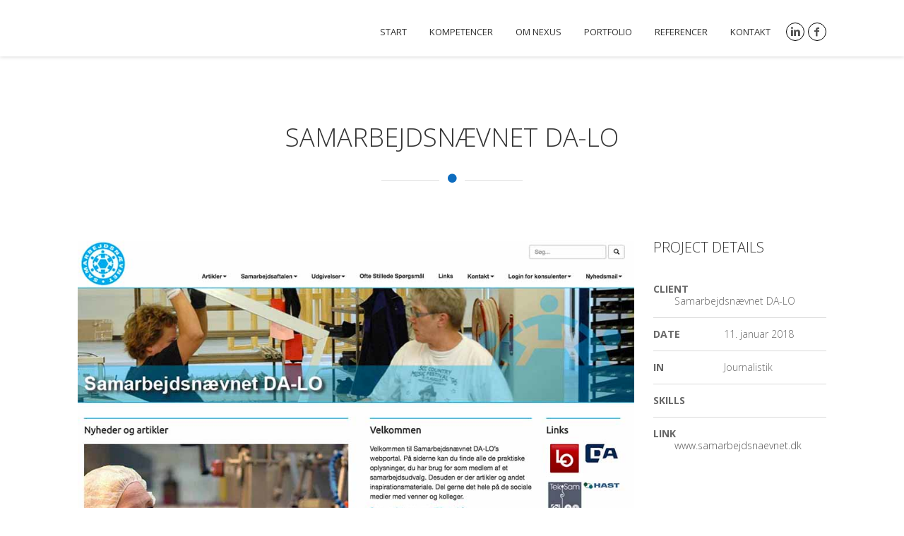

--- FILE ---
content_type: text/html; charset=UTF-8
request_url: http://www.nexus.dk/?portfolio=samarbejdsnaevnet-da-lo
body_size: 31206
content:
<!DOCTYPE html>
<html lang="da-DK">
<head>

<meta charset="UTF-8">
<meta name="viewport" content="width=device-width, initial-scale=1.0">

<title>Samarbejdsnævnet DA-LO &#8211; Nexus Kommunikation A/S</title>
	<!-- BEGIN: Simple Google Analytics Tracking Code -->
	<script>
		(function(i,s,o,g,r,a,m){i['GoogleAnalyticsObject']=r;i[r]=i[r]||function(){
		(i[r].q=i[r].q||[]).push(arguments)},i[r].l=1*new Date();a=s.createElement(o),
		m=s.getElementsByTagName(o)[0];a.async=1;a.src=g;m.parentNode.insertBefore(a,m)
		})(window,document,'script','//www.google-analytics.com/analytics.js','ga');

		ga('create', {"cookieDomain":"auto","trackingId":"UA-6735634-1"} );
		ga('send', 'pageview');
		
	</script>
	<!-- END: Simple Google Analytics Tracking Code -->
	<link rel='dns-prefetch' href='//maps.googleapis.com' />
<link rel='dns-prefetch' href='//fonts.googleapis.com' />
<link rel='dns-prefetch' href='//s.w.org' />
<link rel="alternate" type="application/rss+xml" title="Nexus Kommunikation A/S &raquo; Feed" href="http://www.nexus.dk/?feed=rss2" />
<link rel="alternate" type="application/rss+xml" title="Nexus Kommunikation A/S &raquo;-kommentar-feed" href="http://www.nexus.dk/?feed=comments-rss2" />
		<script type="text/javascript">
			window._wpemojiSettings = {"baseUrl":"https:\/\/s.w.org\/images\/core\/emoji\/11\/72x72\/","ext":".png","svgUrl":"https:\/\/s.w.org\/images\/core\/emoji\/11\/svg\/","svgExt":".svg","source":{"concatemoji":"http:\/\/www.nexus.dk\/wp-includes\/js\/wp-emoji-release.min.js?ver=4.9.26"}};
			!function(e,a,t){var n,r,o,i=a.createElement("canvas"),p=i.getContext&&i.getContext("2d");function s(e,t){var a=String.fromCharCode;p.clearRect(0,0,i.width,i.height),p.fillText(a.apply(this,e),0,0);e=i.toDataURL();return p.clearRect(0,0,i.width,i.height),p.fillText(a.apply(this,t),0,0),e===i.toDataURL()}function c(e){var t=a.createElement("script");t.src=e,t.defer=t.type="text/javascript",a.getElementsByTagName("head")[0].appendChild(t)}for(o=Array("flag","emoji"),t.supports={everything:!0,everythingExceptFlag:!0},r=0;r<o.length;r++)t.supports[o[r]]=function(e){if(!p||!p.fillText)return!1;switch(p.textBaseline="top",p.font="600 32px Arial",e){case"flag":return s([55356,56826,55356,56819],[55356,56826,8203,55356,56819])?!1:!s([55356,57332,56128,56423,56128,56418,56128,56421,56128,56430,56128,56423,56128,56447],[55356,57332,8203,56128,56423,8203,56128,56418,8203,56128,56421,8203,56128,56430,8203,56128,56423,8203,56128,56447]);case"emoji":return!s([55358,56760,9792,65039],[55358,56760,8203,9792,65039])}return!1}(o[r]),t.supports.everything=t.supports.everything&&t.supports[o[r]],"flag"!==o[r]&&(t.supports.everythingExceptFlag=t.supports.everythingExceptFlag&&t.supports[o[r]]);t.supports.everythingExceptFlag=t.supports.everythingExceptFlag&&!t.supports.flag,t.DOMReady=!1,t.readyCallback=function(){t.DOMReady=!0},t.supports.everything||(n=function(){t.readyCallback()},a.addEventListener?(a.addEventListener("DOMContentLoaded",n,!1),e.addEventListener("load",n,!1)):(e.attachEvent("onload",n),a.attachEvent("onreadystatechange",function(){"complete"===a.readyState&&t.readyCallback()})),(n=t.source||{}).concatemoji?c(n.concatemoji):n.wpemoji&&n.twemoji&&(c(n.twemoji),c(n.wpemoji)))}(window,document,window._wpemojiSettings);
		</script>
		<style type="text/css">
img.wp-smiley,
img.emoji {
	display: inline !important;
	border: none !important;
	box-shadow: none !important;
	height: 1em !important;
	width: 1em !important;
	margin: 0 .07em !important;
	vertical-align: -0.1em !important;
	background: none !important;
	padding: 0 !important;
}
</style>
<link rel='stylesheet' id='ABt_testimonials_shortcode-css'  href='http://www.nexus.dk/wp-content/plugins/ab-testimonials/css/testimonials_shortcode.css?ver=1.0.1' type='text/css' media='all' />
<link rel='stylesheet' id='abts_ab_tweet_scroller-css'  href='http://www.nexus.dk/wp-content/plugins/ab-tweet-scroller/css/ab-tweet-scroller.css?ver=1.0.0' type='text/css' media='all' />
<link rel='stylesheet' id='ABp_portfolio_shortcode-css'  href='http://www.nexus.dk/wp-content/plugins/abdev-portfolio/css/portfolio_shortcode.css?ver=4.9.26' type='text/css' media='all' />
<link rel='stylesheet' id='contact-form-7-css'  href='http://www.nexus.dk/wp-content/plugins/contact-form-7/includes/css/styles.css?ver=5.0.3' type='text/css' media='all' />
<link rel='stylesheet' id='rs-plugin-settings-css'  href='http://www.nexus.dk/wp-content/plugins/revslider/public/assets/css/settings.css?ver=5.2.6' type='text/css' media='all' />
<style id='rs-plugin-settings-inline-css' type='text/css'>
#rs-demo-id {}
</style>
<link rel='stylesheet' id='tcvpb_icons_typicons-css'  href='http://www.nexus.dk/wp-content/plugins/the-creator-vpb/css/fonts/typicons/typicons.css?ver=1.3.0' type='text/css' media='all' />
<link rel='stylesheet' id='tcvpb_icons_themify-css'  href='http://www.nexus.dk/wp-content/plugins/the-creator-vpb/css/fonts/themify/themify.css?ver=1.3.0' type='text/css' media='all' />
<link rel='stylesheet' id='tcvpb_icons_whhg-css'  href='http://www.nexus.dk/wp-content/plugins/the-creator-vpb/css/fonts/whhg/whhg.css?ver=1.3.0' type='text/css' media='all' />
<link rel='stylesheet' id='tcvpb_icons_big_mug-css'  href='http://www.nexus.dk/wp-content/plugins/the-creator-vpb/css/fonts/big_mug/big_mug.css?ver=1.3.0' type='text/css' media='all' />
<link rel='stylesheet' id='tcvpb_icons_elegant-css'  href='http://www.nexus.dk/wp-content/plugins/the-creator-vpb/css/fonts/elegant/elegant.css?ver=1.3.0' type='text/css' media='all' />
<link rel='stylesheet' id='tcvpb_icons_entypo-css'  href='http://www.nexus.dk/wp-content/plugins/the-creator-vpb/css/fonts/entypo/entypo.css?ver=1.3.0' type='text/css' media='all' />
<link rel='stylesheet' id='tcvpb_icons_font_awesome-css'  href='http://www.nexus.dk/wp-content/plugins/the-creator-vpb/css/fonts/font_awesome/font_awesome.css?ver=1.3.0' type='text/css' media='all' />
<link rel='stylesheet' id='tcvpb_icons_google_material-css'  href='http://www.nexus.dk/wp-content/plugins/the-creator-vpb/css/fonts/google_material/google_material.css?ver=1.3.0' type='text/css' media='all' />
<link rel='stylesheet' id='tcvpb_icons_icomoon-css'  href='http://www.nexus.dk/wp-content/plugins/the-creator-vpb/css/fonts/icomoon/icomoon.css?ver=1.3.0' type='text/css' media='all' />
<link rel='stylesheet' id='tcvpb_icons_ionicon-css'  href='http://www.nexus.dk/wp-content/plugins/the-creator-vpb/css/fonts/ionicon/ionicon.css?ver=1.3.0' type='text/css' media='all' />
<link rel='stylesheet' id='tcvpb_icons_material-css'  href='http://www.nexus.dk/wp-content/plugins/the-creator-vpb/css/fonts/material/material.css?ver=1.3.0' type='text/css' media='all' />
<link rel='stylesheet' id='font_css-css'  href='//fonts.googleapis.com/css?family=Open+Sans%3A300%2C400%2C600%2C700&#038;ver=4.9.26' type='text/css' media='all' />
<link rel='stylesheet' id='ABdev_core_icons-css'  href='http://www.nexus.dk/wp-content/themes/revelance/revelance/css/core-icons/core_style.css?ver=2.2.0' type='text/css' media='all' />
<link rel='stylesheet' id='scripts_css-css'  href='http://www.nexus.dk/wp-content/themes/revelance/revelance/css/scripts.css?ver=2.2.0' type='text/css' media='all' />
<link rel='stylesheet' id='nivo-css'  href='http://www.nexus.dk/wp-content/themes/revelance/revelance/css/nivo-slider.css?ver=2.2.0' type='text/css' media='all' />
<link rel='stylesheet' id='mediaelement-css'  href='http://www.nexus.dk/wp-includes/js/mediaelement/mediaelementplayer-legacy.min.css?ver=4.2.6-78496d1' type='text/css' media='all' />
<link rel='stylesheet' id='wp-mediaelement-css'  href='http://www.nexus.dk/wp-includes/js/mediaelement/wp-mediaelement.min.css?ver=4.9.26' type='text/css' media='all' />
<link rel='stylesheet' id='tcvpb_css-css'  href='http://www.nexus.dk/wp-content/themes/revelance/revelance/css/the-creator.css?ver=2.2.0' type='text/css' media='all' />
<link rel='stylesheet' id='main_css-css'  href='http://www.nexus.dk/wp-content/themes/revelance/revelance/style.css?ver=4.9.26' type='text/css' media='all' />
<style id='main_css-inline-css' type='text/css'>

	.tcvpb_section_tc header .tcvpb_section_header_icon i{color: #0d6cbf;}
	.dnd_section_dd header h3:after,.tcvpb_section_tc header h3:after{color: #0d6cbf;}
	.dnd_section_dd.pattern_overlayed a,.dnd_section_dd.color_overlayed a,.tcvpb_section_tc.pattern_overlayed a,.tcvpb_section_tc.color_overlayed a{color: #0d6cbf;}
	.dnd_blockquote p small,.tcvpb_blockquote p small{color: #0d6cbf;}
	.dnd_team_member .dnd_team_member_position,.tcvpb_team_member .tcvpb_team_member_position{color: #0d6cbf;}
	.dnd_team_member .dnd_team_member_social_under a:hover i,.tcvpb_team_member .tcvpb_team_member_social_under a:hover i{color: #0d6cbf;}
	.dnd_pricing-table-1.dnd_popular-plan .dnd_pricebox_name,.tcvpb_pricing-table-1.tcvpb_popular-plan .tcvpb_pricebox_name{background: #0d6cbf;}
	.dnd_pricing-table-2.dnd_popular-plan .dnd_pricebox_name,.tcvpb_pricing-table-2.tcvpb_popular-plan .tcvpb_pricebox_name{background: #0d6cbf;}
	.dnd_pricing-table-2.dnd_popular-plan .dnd_pricebox_feature:last-of-type,.tcvpb_pricing-table-2.tcvpb_popular-plan .tcvpb_pricebox_feature:last-of-type{border-bottom: 4px solid #0d6cbf;}
	.dnd_service_box .dnd_icon_boxed,.tcvpb_service_box .tcvpb_icon_boxed{background: #0d6cbf;}
	.dnd_service_box.dnd_service_box_round_stroke:hover a.dnd_icon_boxed,.tcvpb_service_box.tcvpb_service_box_round_stroke:hover a.tcvpb_icon_boxed{border: 1px solid #0d6cbf;background: #0d6cbf;}
	.dnd_service_box.dnd_service_box_round_aside h3:hover,.tcvpb_service_box.tcvpb_service_box_round_aside h3:hover{color: #0d6cbf;}
	.dnd_service_box.dnd_service_box_aside_small h3:hover,.tcvpb_service_box.tcvpb_service_box_aside_small h3:hover{color: #0d6cbf;}
	.dnd_service_box.dnd_service_box_aside_small .dnd_icon_boxed i,.tcvpb_service_box.tcvpb_service_box_aside_small .tcvpb_icon_boxed i{color: #0d6cbf;}
	.dnd_service_box_square .dnd_icon_boxed,.tcvpb_service_box_square .tcvpb_icon_boxed {background:none;}
	.dnd_service_box_square:hover a.dnd_icon_boxed i,.tcvpb_service_box_square:hover a.tcvpb_icon_boxed i{color: #0d6cbf;}
	.dnd_service_box.dnd_service_box_round_stroke:hover a.dnd_icon_boxed,.tcvpb_service_box.tcvpb_service_box_round_stroke:hover a.tcvpb_icon_boxed{background: #0d6cbf; border: 1px solid #0d6cbf;}
	.dnd_service_box_square:hover a.dnd_icon_boxed i,.tcvpb_service_box_square:hover a.tcvpb_icon_boxed i{color:#0d6cbf;}
	.dnd-button_green,.tcvpb-button_green{background: #0d6cbf;border: 1px solid #0d6cbf;}
	.dnd-button_dark:hover,.tcvpb-button_dark:hover{background: #0d6cbf;border: 1px solid #0d6cbf;}
	.dnd-button_light:hover,.tcvpb-button_light:hover{border: 1px solid #0d6cbf;color: #0d6cbf !important;}
	.main_title:after{color: #0d6cbf;}
	.color_highlight{color: #0d6cbf;}
	.dnd_dropcap,.tcvpb_dropcap{background: #0d6cbf;}
	.section_color_background{background: #0d6cbf;}
	.leading_line:after{background: #0d6cbf;}
	#abdev_main_header.menu_over_slider .menu_social:hover{color: #0d6cbf;border-color: #0d6cbf;}
	nav > ul > li a:hover{color: #0d6cbf;}
	nav .menu_social:hover{color: #0d6cbf;border-color: #0d6cbf;}
	nav > ul > .current-menu-item > a,nav > ul > .current-post-ancestor > a,nav > ul > .current-menu-ancestor > a{color: #0d6cbf;}
	#abdev_main_header.menu_over_slider nav > ul > li a:hover{color: #0d6cbf;}
	.tp-bullets.simplebullets.round .bullet:hover,.tp-bullets.simplebullets.round .bullet.selected{background-color:#0d6cbf;}
	.tp-caption.revelance-button:hover{border-color: #0d6cbf;background: #0d6cbf;}
	.dnd-toggle .ui-accordion-header,.tcvpb-toggle .ui-accordion-header {border: 1px solid #0d6cbf;background: #0d6cbf;}
	.dnd-toggle .ui-accordion-content,.tcvpb-toggle .ui-accordion-content {border: 1px solid #0d6cbf;}
	.dnd-tabs .ui-tabs-nav li a:hover,.tcvpb-tabs .nav-tabs li a:hover{color:#0d6cbf;}
	.dnd-tabs .ui-tabs-nav li.ui-tabs-active:before,.tcvpb-tabs .nav-tabs li.active:before{background: #0d6cbf;border-left: 1px solid #0d6cbf;border-right: 1px solid #0d6cbf;}
	.dnd-tabs-style2 .ui-tabs-nav li,.tcvpb-tabs-style2 .nav-tabs li{border-top: 1px solid #0d6cbf;border-left: 1px solid #0d6cbf;border-right: 1px solid #0d6cbf;background: #0d6cbf;}
	.dnd-tabs-style2 .ui-tabs-nav li:hover a,.tcvpb-tabs-style2 .nav-tabs li:hover a{color:#505050;}
	.dnd-tabs-style2 .ui-tabs-nav li.ui-tabs-active:before,.tcvpb-tabs-style2 .nav-tabs li.active:before{background: #fff;border-top: 1px solid #0d6cbf;border-left: 1px solid #0d6cbf;border-right: 1px solid #0d6cbf;}
	.dnd-tabs-style2 .ui-tabs-nav li:last-child,.tcvpb-tabs-style2 .nav-tabs li:last-child{border-right: 1px solid #0d6cbf;}
	.dnd-tabs-style2 .dnd-tabs-wrapper,.tcvpb-tabs-style2 .tab-content{border: 1px solid #0d6cbf;}
	.latest_news_shortcode_content h5{color: #0d6cbf;}
	.latest_news_shortcode_content h5 a{color: #0d6cbf;}
	.ABdev_overlayed .ABdev_overlay { background:#0d6cbf;}
	.ABdev_overlayed .ABdev_overlay p a:hover{color: #0d6cbf;}
	.dnd-callout_box,.tcvpb-callout_box{border-left: 6px solid #0d6cbf;}
	.dnd-callout_box_no_button,.tcvpb-callout_box_no_button{border-top: 6px solid #0d6cbf;}
	.ABt_testimonials_slide .testimonial_big .source,.ABt_testimonials_slide .testimonial_big .source a{color: #0d6cbf;}
	.dnd_meter .dnd_meter_percentage,.tcvpb_meter .tcvpb_meter_percentage {background: #0d6cbf;}
	.dnd_stats_excerpt .dnd_stats_number,.dnd_stats_excerpt .dnd_stats_number_sign,.tcvpb_stats_excerpt .tcvpb_stats_number,.tcvpb_stats_excerpt .tcvpb_stats_number_sign{color: #0d6cbf;}
	.dnd_stats_excerpt i,tcvpb_stats_excerpt i {color: #0d6cbf;}
	.dnd_stats_excerpt_style_color,.tcvpb_stats_excerpt_style_color{background: #0d6cbf;}
	.dnd_stats_excerpt_style_color .dnd_stats_number, .dnd_stats_excerpt_style_color .dnd_stats_number_sign,.tcvpb_stats_excerpt_style_color .tcvpb_stats_number, .tcvpb_stats_excerpt_style_color .tcvpb_stats_number_sign{color:#fff;}
	.more-link:hover{background: #0d6cbf;border: 1px solid #0d6cbf;}
	.comment .reply a:hover,.comment .edit-link a:hover{color: #0d6cbf;}
	#single_post_pagination .prev a,#single_post_pagination .next a{color: #fff;background: #0d6cbf;}
	#blog_pagination .page-numbers:hover{background: #0d6cbf;color: #fff;border-color: #0d6cbf;}
	#blog_pagination .page-numbers.current{background: #0d6cbf;color: #fff;border-color: #0d6cbf;}
	#inner_post_pagination span{border-color: #0d6cbf;background: #0d6cbf;color: #fff;}
	#inner_post_pagination a:hover span{color: #fff;background: #0d6cbf;border-color: #0d6cbf;}
	.wpcf7-submit{background: #0d6cbf !important;}
	#abdev_contact_form_submit:hover{background: #0d6cbf !important;}
	aside .widget a:hover{color: #0d6cbf;}
	.tagcloud a:hover{background: #0d6cbf;border: 1px solid #0d6cbf;color: #fff !important;}
	.ab-tweet-navigation a{background: #0d6cbf;color: #fff !important;}
	.portfolio_item h4 a:hover,.portfolio_item:hover h4 a{color: #0d6cbf;}
	#filters li:hover a,#filters li a.selected{background: #0d6cbf;color: #fff;border: 1px solid #0d6cbf;}
	#page404 .big_404{color: #0d6cbf;}
	#abdev_back_to_top:hover{background-color: #0d6cbf;border-color: #0d6cbf;}
	.dnd_section_dd header h3:after,.tcvpb_section_tc header h3:after{color: #0d6cbf;}
	.tcvpb-tabs-style2 .nav-tabs li:hover:before{ border-color: #0d6cbf;}
	#footer_punchline i{color:#0d6cbf!important;}

</style>
<link rel='stylesheet' id='responsive_css-css'  href='http://www.nexus.dk/wp-content/themes/revelance/revelance/css/responsive.css?ver=4.9.26' type='text/css' media='all' />
<style id='responsive_css-inline-css' type='text/css'>

	@media only screen and (max-width: 767px) {
		#abdev_main_header nav a:hover,
		#abdev_main_header nav .current-menu-item > a{
			color: #0d6cbf;
		}
	}

</style>
<script type='text/javascript' src='http://www.nexus.dk/wp-includes/js/jquery/jquery.js?ver=1.12.4'></script>
<script type='text/javascript' src='http://www.nexus.dk/wp-includes/js/jquery/jquery-migrate.min.js?ver=1.4.1'></script>
<script type='text/javascript' src='http://www.nexus.dk/wp-content/plugins/revslider/public/assets/js/jquery.themepunch.tools.min.js?ver=5.2.6'></script>
<script type='text/javascript' src='http://www.nexus.dk/wp-content/plugins/revslider/public/assets/js/jquery.themepunch.revolution.min.js?ver=5.2.6'></script>
<script type='text/javascript'>
var mejsL10n = {"language":"da","strings":{"mejs.install-flash":"Du bruger en browser, som ikke har Flash-afspiller aktiveret eller installeret. Sl\u00e5 venligst Flash-afspiller til eller hent den seneste version fra https:\/\/get.adobe.com\/flashplayer\/","mejs.fullscreen-off":"Deaktiver fuldsk\u00e6rmsvisning","mejs.fullscreen-on":"Aktiver fuldsk\u00e6rmsvisning","mejs.download-video":"Download video","mejs.fullscreen":"Fuldsk\u00e6rm","mejs.time-jump-forward":["Spring 1 sekund frem","Spring %1 sekunder fremad"],"mejs.loop":"Skift l\u00f8kke","mejs.play":"Afspil","mejs.pause":"Pause","mejs.close":"Luk","mejs.time-slider":"Tidskyder","mejs.time-help-text":"Brug venstre\/h\u00f8jre piletaster for at spole 1 sekund frem, og op\/ned piletasterne for at spole 10 sekunder frem.","mejs.time-skip-back":["Spring 1 sekund tilbage","Spring %1 sekunder tilbage"],"mejs.captions-subtitles":"Billedtekster\/Undertekster","mejs.captions-chapters":"Kapitler","mejs.none":"Ingen","mejs.mute-toggle":"D\u00e6mper","mejs.volume-help-text":"Brug op\/ned piletasterne for at skrue op eller ned for lyden.","mejs.unmute":"Annuller d\u00e6mper","mejs.mute":"Mute","mejs.volume-slider":"Lydstyrkeskyder","mejs.video-player":"Videoafspiller","mejs.audio-player":"Lydafspiller","mejs.ad-skip":"Spring reklame over","mejs.ad-skip-info":["Spring over om 1 sekund","Spring over om %1 sekunder"],"mejs.source-chooser":"Kilde-v\u00e6lger","mejs.stop":"Stop","mejs.speed-rate":"Hastighed","mejs.live-broadcast":"Live-udsendelse","mejs.afrikaans":"Afrikaans","mejs.albanian":"Albansk","mejs.arabic":"Arabisk","mejs.belarusian":"Hviderussisk","mejs.bulgarian":"Bulgarisk","mejs.catalan":"Katalansk","mejs.chinese":"Kinesisk","mejs.chinese-simplified":"Kinesisk (Forenklet)","mejs.chinese-traditional":"Kinesisk (Traditionelt)","mejs.croatian":"Kroatisk","mejs.czech":"Tjekkisk","mejs.danish":"Dansk","mejs.dutch":"Hollandsk","mejs.english":"Engelsk","mejs.estonian":"Estisk","mejs.filipino":"Filippinsk","mejs.finnish":"Finsk","mejs.french":"Fransk","mejs.galician":"Galicisk","mejs.german":"Tysk","mejs.greek":"Gr\u00e6sk","mejs.haitian-creole":"Haitisk Kreolsk","mejs.hebrew":"Hebraisk","mejs.hindi":"Hindi","mejs.hungarian":"Ungarsk","mejs.icelandic":"Islandsk","mejs.indonesian":"Indonesisk","mejs.irish":"Irsk","mejs.italian":"Italiensk","mejs.japanese":"Japansk","mejs.korean":"Koreansk","mejs.latvian":"Lettisk","mejs.lithuanian":"Litauisk","mejs.macedonian":"Makedonsk","mejs.malay":"Malay","mejs.maltese":"Maltesisk","mejs.norwegian":"Norsk","mejs.persian":"Persisk","mejs.polish":"Polsk","mejs.portuguese":"Portugisisk","mejs.romanian":"Romansk","mejs.russian":"Russisk","mejs.serbian":"Serbisk","mejs.slovak":"Slovakisk","mejs.slovenian":"Slovensk","mejs.spanish":"Spansk","mejs.swahili":"Swahili","mejs.swedish":"Svensk","mejs.tagalog":"Tagalog","mejs.thai":"Thai","mejs.turkish":"Tyrkisk","mejs.ukrainian":"Ukrainsk","mejs.vietnamese":"Vietnamesisk","mejs.welsh":"Walisisk","mejs.yiddish":"Jiddisch"}};
</script>
<script type='text/javascript' src='http://www.nexus.dk/wp-includes/js/mediaelement/mediaelement-and-player.min.js?ver=4.2.6-78496d1'></script>
<script type='text/javascript' src='http://www.nexus.dk/wp-includes/js/mediaelement/mediaelement-migrate.min.js?ver=4.9.26'></script>
<script type='text/javascript'>
/* <![CDATA[ */
var _wpmejsSettings = {"pluginPath":"\/wp-includes\/js\/mediaelement\/","classPrefix":"mejs-","stretching":"responsive"};
/* ]]> */
</script>
<link rel='https://api.w.org/' href='http://www.nexus.dk/index.php?rest_route=/' />
<link rel="EditURI" type="application/rsd+xml" title="RSD" href="http://www.nexus.dk/xmlrpc.php?rsd" />
<link rel="wlwmanifest" type="application/wlwmanifest+xml" href="http://www.nexus.dk/wp-includes/wlwmanifest.xml" /> 
<link rel='prev' title='Tysklandsarbejderne' href='http://www.nexus.dk/?portfolio=tysklandsarbejderne' />
<link rel='next' title='ØresundDirekt' href='http://www.nexus.dk/?portfolio=oeresunddirekt' />
<meta name="generator" content="WordPress 4.9.26" />
<link rel="canonical" href="http://www.nexus.dk/?portfolio=samarbejdsnaevnet-da-lo" />
<link rel='shortlink' href='http://www.nexus.dk/?p=500' />
<link rel="alternate" type="application/json+oembed" href="http://www.nexus.dk/index.php?rest_route=%2Foembed%2F1.0%2Fembed&#038;url=http%3A%2F%2Fwww.nexus.dk%2F%3Fportfolio%3Dsamarbejdsnaevnet-da-lo" />
<link rel="alternate" type="text/xml+oembed" href="http://www.nexus.dk/index.php?rest_route=%2Foembed%2F1.0%2Fembed&#038;url=http%3A%2F%2Fwww.nexus.dk%2F%3Fportfolio%3Dsamarbejdsnaevnet-da-lo&#038;format=xml" />
		<script type="text/javascript">
				(function(c,l,a,r,i,t,y){
					c[a]=c[a]||function(){(c[a].q=c[a].q||[]).push(arguments)};t=l.createElement(r);t.async=1;
					t.src="https://www.clarity.ms/tag/"+i+"?ref=wordpress";y=l.getElementsByTagName(r)[0];y.parentNode.insertBefore(t,y);
				})(window, document, "clarity", "script", "erlgabykwz");
		</script>
				<style type="text/css">.recentcomments a{display:inline !important;padding:0 !important;margin:0 !important;}</style>
		<meta name="generator" content="Powered by Slider Revolution 5.2.6 - responsive, Mobile-Friendly Slider Plugin for WordPress with comfortable drag and drop interface." />
<link rel="icon" href="http://www.nexus.dk/wp-content/uploads/2018/04/cropped-Nexus-sticker-logo@2x-32x32.png" sizes="32x32" />
<link rel="icon" href="http://www.nexus.dk/wp-content/uploads/2018/04/cropped-Nexus-sticker-logo@2x-192x192.png" sizes="192x192" />
<link rel="apple-touch-icon-precomposed" href="http://www.nexus.dk/wp-content/uploads/2018/04/cropped-Nexus-sticker-logo@2x-180x180.png" />
<meta name="msapplication-TileImage" content="http://www.nexus.dk/wp-content/uploads/2018/04/cropped-Nexus-sticker-logo@2x-270x270.png" />

</head>

<body class="portfolio-template-default single single-portfolio postid-500">

<header id="abdev_main_header" class="clearfix">
	<div class="container">
		<div id="logo">
			<a href="http://www.nexus.dk/">
									<img id="main_logo" style="display:none;" src="http://www.nexus.dk/wp-content/uploads/2018/05/Nexus_logo_50px.png" alt="Nexus Kommunikation A/S">
																						</a>
		</div>
		<nav>
			<a class="menu_social menu_social_facebook" href="https://www.facebook.com/nexus.dk/?ref=bookmarks" target="_blank" title="Follow us on Facebook"><i class="ci_icon-facebook"></i></a><a class="menu_social menu_social_linkedin" href="https://www.linkedin.com/company/nexus-kommunikation-a-s" target="_blank" title="Follow us on Linkedin"><i class="ci_icon-linkedin"></i></a><ul id="main_menu" class=""><li id="nav-menu-item-420" class="main-menu-item  menu-first menu-item-depth-0 menu-item menu-item-type-custom menu-item-object-custom"><a  href="http://www.nexus.dk#" class="menu-link scroll main-menu-link">Start</a></li>
<li id="nav-menu-item-206" class="main-menu-item   menu-item-depth-0 menu-item menu-item-type-custom menu-item-object-custom"><a  href="http://www.nexus.dk#kompetencer" class="menu-link scroll main-menu-link">Kompetencer</a></li>
<li id="nav-menu-item-204" class="main-menu-item   menu-item-depth-0 menu-item menu-item-type-custom menu-item-object-custom"><a  href="http://www.nexus.dk#about" class="menu-link scroll main-menu-link">Om Nexus</a></li>
<li id="nav-menu-item-424" class="main-menu-item   menu-item-depth-0 menu-item menu-item-type-custom menu-item-object-custom"><a  href="http://www.nexus.dk#work" class="menu-link scroll main-menu-link">Portfolio</a></li>
<li id="nav-menu-item-208" class="main-menu-item   menu-item-depth-0 menu-item menu-item-type-custom menu-item-object-custom"><a  href="http://www.nexus.dk#referencer" class="menu-link scroll main-menu-link">Referencer</a></li>
<li id="nav-menu-item-223" class="main-menu-item   menu-item-depth-0 menu-item menu-item-type-custom menu-item-object-custom"><a  href="http://www.nexus.dk#contact" class="menu-link scroll main-menu-link">Kontakt</a></li>
</ul>		</nav>
		<div id="ABdev_menu_toggle"><i class="ci_icon-list"></i></div>
	</div>
</header>

<section class="page_main_section">
	<div class="container">
		<h1 class="main_title"><span>Samarbejdsnævnet DA-LO</span></h1>
					<div class="row">
				<div class="span9 content_with_right_sidebar">
					<img width="960" height="670" src="http://www.nexus.dk/wp-content/uploads/2018/05/samarbejdsnaevnet.jpg" class="portfolio_item_image wp-post-image" alt="" srcset="http://www.nexus.dk/wp-content/uploads/2018/05/samarbejdsnaevnet.jpg 960w, http://www.nexus.dk/wp-content/uploads/2018/05/samarbejdsnaevnet-300x209.jpg 300w, http://www.nexus.dk/wp-content/uploads/2018/05/samarbejdsnaevnet-768x536.jpg 768w" sizes="(max-width: 960px) 100vw, 960px" />				</div>
				<div id="portfolio_item_meta" class="span3">
					<h3>Project Details</h3>
											<p>
							<span class="portfolio_item_meta_label">CLIENT</span>
							<span class="portfolio_item_meta_data">Samarbejdsnævnet DA-LO</span>
						</p>
					
					<p>
						<span class="portfolio_item_meta_label">DATE</span>
						<span class="portfolio_item_meta_data">11. januar 2018</span>
					</p>

					<p>
						<span class="portfolio_item_meta_label">IN</span>
						<span class="portfolio_item_meta_data">
							Journalistik<br>						</span>
					</p>

											<p>
							<span class="portfolio_item_meta_label">SKILLS</span>
							<span class="portfolio_item_meta_data"></span>
						</p>
					
											<p>
							<span class="portfolio_item_meta_label">LINK</span>
							<span class="portfolio_item_meta_data"><a href="http://www.samarbejdsnaevnet.dk" target="_blank">www.samarbejdsnaevnet.dk</a></span>
						</p>
					
				</div>
			</div>
			<h2>PROJECT DESCRIPTION</h2>
			<section class="tcvpb_section_tc">
		
		<div class="tcvpb_section_content"><div class="tcvpb_container"><div class="tcvpb_column_tc_span6"><div  class="" >
<h2><span style="font-size: 14pt;">Samarbejdsnævnet DA-LO</span></h2>
<section class="tcvpb_section_tc">
<div class="tcvpb_section_content">
<div class="tcvpb_container">
<div class="tcvpb_column_tc_span6">
<div class="">
<p class="p_tc">Så er Samarbejdsnævnet DA-LO’s nye hjemmeside gået i luften. Det er en hjemmeside i arbejdstøjet. Præsentationen fandt sted i Dansk Arbejdsgiverforenings lokaler i Vester Voldgade, hvor der var samlet ca. 20 repræsentanter fra arbejdsgiver- og fagbevægelsen. Nexus har stået for at udføre digitaliseringen af Samarbejdsnævnets hidtidige publikationer – både hvad teknik og remediering af indhold angår. Målet er at få udvikling og inspiration længere ud på alle landets arbejdspladser. Se den nye webside hér: www.samarbejdsnaevnet.dk</p>
</div>
</div>
</div>
</div>
</section>
</div></div><div class="tcvpb_column_tc_span6"></div></div></div>
		
		
	</section>
			</div>
</section>

<section id="portfolio_pagination" class="clearfix no_padding">
	<div class="container">
		<div id="single_post_pagination">
			<span class="prev"><a href="http://www.nexus.dk/?portfolio=tysklandsarbejderne" rel="prev">&laquo; Tysklandsarbejderne</a></span>
			<span class="next"><a href="http://www.nexus.dk/?portfolio=oeresunddirekt" rel="next">ØresundDirekt &raquo;</a></span>
		</div>
	</div>
</section>




	<footer id="abdev_main_footer">
		<div class="container">

							<a href="#" id="abdev_back_to_top" title="Back to top"><i class="ci_icon-back-to-top"></i></a>
			
							<div id="footer_punchline">
					Nexus Kommunikation A/S - fra idé til færdigt produkt				</div>
			
							<div id="footer_copyright">
					© Nexus Kommunikation A/S				</div>
			
		</div>
	</footer>

	<script type='text/javascript' src='http://www.nexus.dk/wp-includes/js/comment-reply.min.js?ver=4.9.26'></script>
<script type='text/javascript' src='http://www.nexus.dk/wp-content/plugins/ab-testimonials/js/jquery.placeholder.js?ver=2.0.7'></script>
<script type='text/javascript' src='http://www.nexus.dk/wp-content/plugins/ab-testimonials/js/jquery.carouFredSel-6.2.1.js?ver=6.2.1'></script>
<script type='text/javascript' src='http://www.nexus.dk/wp-includes/js/jquery/jquery.form.min.js?ver=4.2.1'></script>
<script type='text/javascript'>
/* <![CDATA[ */
var ABt_custom = {"ajaxurl":"http:\/\/www.nexus.dk\/wp-admin\/admin-ajax.php","success":"You testimonial has been sent successfully! It will be reviewed by administrator before publishing. Thank you!","error":"All fields except image are required!","sending":"Sending..."};
/* ]]> */
</script>
<script type='text/javascript' src='http://www.nexus.dk/wp-content/plugins/ab-testimonials/js/init.js?ver=1.0.1'></script>
<script type='text/javascript' src='http://www.nexus.dk/wp-content/plugins/ab-tweet-scroller/js/ab-tweet-scroller.js?ver=1.0.0'></script>
<script type='text/javascript'>
/* <![CDATA[ */
var wpcf7 = {"apiSettings":{"root":"http:\/\/www.nexus.dk\/index.php?rest_route=\/contact-form-7\/v1","namespace":"contact-form-7\/v1"},"recaptcha":{"messages":{"empty":"Bekr\u00e6ft venligst at du ikke er en robot."}}};
/* ]]> */
</script>
<script type='text/javascript' src='http://www.nexus.dk/wp-content/plugins/contact-form-7/includes/js/scripts.js?ver=5.0.3'></script>
<script type='text/javascript' src='http://www.nexus.dk/wp-content/themes/revelance/revelance/js/chart.js?ver=4.9.26'></script>
<script type='text/javascript' src='http://www.nexus.dk/wp-includes/js/jquery/ui/core.min.js?ver=1.11.4'></script>
<script type='text/javascript' src='http://www.nexus.dk/wp-includes/js/jquery/ui/widget.min.js?ver=1.11.4'></script>
<script type='text/javascript' src='http://www.nexus.dk/wp-includes/js/jquery/ui/accordion.min.js?ver=1.11.4'></script>
<script type='text/javascript' src='http://www.nexus.dk/wp-includes/js/jquery/ui/effect.min.js?ver=1.11.4'></script>
<script type='text/javascript' src='http://www.nexus.dk/wp-includes/js/jquery/ui/effect-slide.min.js?ver=1.11.4'></script>
<script type='text/javascript' src='http://www.nexus.dk/wp-includes/js/mediaelement/wp-mediaelement.min.js?ver=4.9.26'></script>
<script type='text/javascript' src='http://www.nexus.dk/wp-content/themes/revelance/revelance/js/init.js?ver=4.9.26'></script>
<script type='text/javascript' src='http://www.nexus.dk/wp-content/themes/revelance/revelance/js/jquery.nivo.slider.js?ver=2.2.0'></script>
<script type='text/javascript' src='http://www.nexus.dk/wp-content/themes/revelance/revelance/js/nivo.dependency.js?ver=4.9.26'></script>
<script type='text/javascript' src='//maps.googleapis.com/maps/api/js?ver=4.9.26'></script>
<script type='text/javascript' src='http://www.nexus.dk/wp-content/themes/revelance/revelance/js/scripts.js?ver=4.9.26'></script>
<script type='text/javascript' src='http://www.nexus.dk/wp-content/themes/revelance/revelance/js/custom.js?ver=4.9.26'></script>
<script type='text/javascript' src='http://www.nexus.dk/wp-includes/js/wp-embed.min.js?ver=4.9.26'></script>

	
</body>
</html>

--- FILE ---
content_type: text/css
request_url: http://www.nexus.dk/wp-content/plugins/ab-tweet-scroller/css/ab-tweet-scroller.css?ver=1.0.0
body_size: 414
content:
.ab-tweet-scroller{
    overflow: hidden;
    height: 0;
}

.ab-tweet-scroller-inner{
    list-style: none;
    margin: 0;
    padding: 0;
    display: block;
    float: left;
}

.ab-tweet-item{
    text-align: center;
    padding: 20px;
}

.ab-tweet-date{
    display: block;
}

.ab-tweet-links{
    padding-top: 10px;
}

.ab-tweet-links a{
    padding: 3px 5px;
}

.ab-tweet-navigation{
    text-align: center;
}

--- FILE ---
content_type: text/css
request_url: http://www.nexus.dk/wp-content/plugins/the-creator-vpb/css/fonts/typicons/typicons.css?ver=1.3.0
body_size: 15889
content:
@font-face {
	font-family: 'typicons';
	src:url('typicons.eot?23q3fu');
	src:url('typicons.eot?#iefix23q3fu') format('embedded-opentype'),
		url('typicons.woff?23q3fu') format('woff'),
		url('typicons.ttf?23q3fu') format('truetype'),
		url('typicons.svg?23q3fu#typicons') format('svg');
	font-weight: normal;
	font-style: normal;
}

[class^="typicons-"], [class*=" typicons-"] {
	font-family: 'typicons';
	speak: none;
	font-style: normal;
	font-weight: normal;
	font-variant: normal;
	text-transform: none;
	line-height: 1;
	-webkit-font-smoothing: antialiased;
	-moz-osx-font-smoothing: grayscale;
}

.typicons-times:before {content: "\e600";}
.typicons-tick:before {content: "\e601";}
.typicons-plus:before {content: "\e602";}
.typicons-minus:before {content: "\e603";}
.typicons-equals:before {content: "\e604";}
.typicons-divide:before {content: "\e605";}
.typicons-chevron-right:before {content: "\e606";}
.typicons-chevron-left:before {content: "\e607";}
.typicons-arrow-right-thick:before {content: "\e608";}
.typicons-arrow-left-thick:before {content: "\e609";}
.typicons-th-small:before {content: "\e60a";}
.typicons-th-menu:before {content: "\e60b";}
.typicons-th-list:before {content: "\e60c";}
.typicons-th-large:before {content: "\e60d";}
.typicons-home:before {content: "\e60e";}
.typicons-arrow-forward:before {content: "\e60f";}
.typicons-arrow-back:before {content: "\e610";}
.typicons-rss:before {content: "\e611";}
.typicons-location:before {content: "\e612";}
.typicons-link:before {content: "\e613";}
.typicons-image:before {content: "\e614";}
.typicons-arrow-up-thick:before {content: "\e615";}
.typicons-arrow-down-thick:before {content: "\e616";}
.typicons-starburst:before {content: "\e617";}
.typicons-starburst-outline:before {content: "\e618";}
.typicons-star:before {content: "\e619";}
.typicons-flow-children:before {content: "\e61a";}
.typicons-export:before {content: "\e61b";}
.typicons-delete:before {content: "\e61c";}
.typicons-delete-outline:before {content: "\e61d";}
.typicons-cloud-storage:before {content: "\e61e";}
.typicons-wi-fi:before {content: "\e61f";}
.typicons-heart:before {content: "\e620";}
.typicons-flash:before {content: "\e621";}
.typicons-cancel:before {content: "\e622";}
.typicons-backspace:before {content: "\e623";}
.typicons-attachment:before {content: "\e624";}
.typicons-arrow-move:before {content: "\e625";}
.typicons-warning:before {content: "\e626";}
.typicons-user:before {content: "\e627";}
.typicons-radar:before {content: "\e628";}
.typicons-lock-open:before {content: "\e629";}
.typicons-lock-closed:before {content: "\e62a";}
.typicons-location-arrow:before {content: "\e62b";}
.typicons-info:before {content: "\e62c";}
.typicons-user-delete:before {content: "\e62d";}
.typicons-user-add:before {content: "\e62e";}
.typicons-media-pause:before {content: "\e62f";}
.typicons-group:before {content: "\e630";}
.typicons-chart-pie:before {content: "\e631";}
.typicons-chart-line:before {content: "\e632";}
.typicons-chart-bar:before {content: "\e633";}
.typicons-chart-area:before {content: "\e634";}
.typicons-video:before {content: "\e635";}
.typicons-point-of-interest:before {content: "\e636";}
.typicons-infinity:before {content: "\e637";}
.typicons-globe:before {content: "\e638";}
.typicons-eye:before {content: "\e639";}
.typicons-cog:before {content: "\e63a";}
.typicons-camera:before {content: "\e63b";}
.typicons-upload:before {content: "\e63c";}
.typicons-scissors:before {content: "\e63d";}
.typicons-refresh:before {content: "\e63e";}
.typicons-pin:before {content: "\e63f";}
.typicons-key:before {content: "\e640";}
.typicons-info-large:before {content: "\e641";}
.typicons-eject:before {content: "\e642";}
.typicons-download:before {content: "\e643";}
.typicons-zoom:before {content: "\e644";}
.typicons-zoom-out:before {content: "\e645";}
.typicons-zoom-in:before {content: "\e646";}
.typicons-sort-numerically:before {content: "\e647";}
.typicons-sort-alphabetically:before {content: "\e648";}
.typicons-input-checked:before {content: "\e649";}
.typicons-calender:before {content: "\e64a";}
.typicons-world:before {content: "\e64b";}
.typicons-notes:before {content: "\e64c";}
.typicons-code:before {content: "\e64d";}
.typicons-arrow-sync:before {content: "\e64e";}
.typicons-arrow-shuffle:before {content: "\e64f";}
.typicons-arrow-repeat:before {content: "\e650";}
.typicons-arrow-minimise:before {content: "\e651";}
.typicons-arrow-maximise:before {content: "\e652";}
.typicons-arrow-loop:before {content: "\e653";}
.typicons-anchor:before {content: "\e654";}
.typicons-spanner:before {content: "\e655";}
.typicons-puzzle:before {content: "\e656";}
.typicons-power:before {content: "\e657";}
.typicons-plane:before {content: "\e658";}
.typicons-pi:before {content: "\e659";}
.typicons-phone:before {content: "\e65a";}
.typicons-microphone:before {content: "\e65b";}
.typicons-media-rewind:before {content: "\e65c";}
.typicons-flag:before {content: "\e65d";}
.typicons-adjust-brightness:before {content: "\e65e";}
.typicons-waves:before {content: "\e65f";}
.typicons-social-twitter:before {content: "\e660";}
.typicons-social-facebook:before {content: "\e661";}
.typicons-social-dribbble:before {content: "\e662";}
.typicons-media-stop:before {content: "\e663";}
.typicons-media-record:before {content: "\e664";}
.typicons-media-play:before {content: "\e665";}
.typicons-media-fast-forward:before {content: "\e666";}
.typicons-media-eject:before {content: "\e667";}
.typicons-social-vimeo:before {content: "\e668";}
.typicons-social-tumbler:before {content: "\e669";}
.typicons-social-skype:before {content: "\e66a";}
.typicons-social-pinterest:before {content: "\e66b";}
.typicons-social-linkedin:before {content: "\e66c";}
.typicons-social-last-fm:before {content: "\e66d";}
.typicons-social-github:before {content: "\e66e";}
.typicons-social-flickr:before {content: "\e66f";}
.typicons-at:before {content: "\e670";}
.typicons-times-outline:before {content: "\e671";}
.typicons-plus-outline:before {content: "\e672";}
.typicons-minus-outline:before {content: "\e673";}
.typicons-tick-outline:before {content: "\e674";}
.typicons-th-large-outline:before {content: "\e675";}
.typicons-equals-outline:before {content: "\e676";}
.typicons-divide-outline:before {content: "\e677";}
.typicons-chevron-right-outline:before {content: "\e678";}
.typicons-chevron-left-outline:before {content: "\e679";}
.typicons-arrow-right-outline:before {content: "\e67a";}
.typicons-arrow-left-outline:before {content: "\e67b";}
.typicons-th-small-outline:before {content: "\e67c";}
.typicons-th-menu-outline:before {content: "\e67d";}
.typicons-th-list-outline:before {content: "\e67e";}
.typicons-news:before {content: "\e67f";}
.typicons-home-outline:before {content: "\e680";}
.typicons-arrow-up-outline:before {content: "\e681";}
.typicons-arrow-forward-outline:before {content: "\e682";}
.typicons-arrow-down-outline:before {content: "\e683";}
.typicons-arrow-back-outline:before {content: "\e684";}
.typicons-trash:before {content: "\e685";}
.typicons-rss-outline:before {content: "\e686";}
.typicons-message:before {content: "\e687";}
.typicons-location-outline:before {content: "\e688";}
.typicons-link-outline:before {content: "\e689";}
.typicons-image-outline:before {content: "\e68a";}
.typicons-export-outline:before {content: "\e68b";}
.typicons-cross:before {content: "\e68c";}
.typicons-wi-fi-outline:before {content: "\e68d";}
.typicons-star-outline:before {content: "\e68e";}
.typicons-media-pause-outline:before {content: "\e68f";}
.typicons-mail:before {content: "\e690";}
.typicons-heart-outline:before {content: "\e691";}
.typicons-flash-outline:before {content: "\e692";}
.typicons-cancel-outline:before {content: "\e693";}
.typicons-beaker:before {content: "\e694";}
.typicons-arrow-move-outline:before {content: "\e695";}
.typicons-watch:before {content: "\e696";}
.typicons-warning-outline:before {content: "\e697";}
.typicons-time:before {content: "\e698";}
.typicons-radar-outline:before {content: "\e699";}
.typicons-lock-open-outline:before {content: "\e69a";}
.typicons-location-arrow-outline:before {content: "\e69b";}
.typicons-info-outline:before {content: "\e69c";}
.typicons-backspace-outline:before {content: "\e69d";}
.typicons-attachment-outline:before {content: "\e69e";}
.typicons-user-outline:before {content: "\e69f";}
.typicons-user-delete-outline:before {content: "\e6a0";}
.typicons-user-add-outline:before {content: "\e6a1";}
.typicons-lock-closed-outline:before {content: "\e6a2";}
.typicons-group-outline:before {content: "\e6a3";}
.typicons-chart-pie-outline:before {content: "\e6a4";}
.typicons-chart-line-outline:before {content: "\e6a5";}
.typicons-chart-bar-outline:before {content: "\e6a6";}
.typicons-chart-area-outline:before {content: "\e6a7";}
.typicons-video-outline:before {content: "\e6a8";}
.typicons-point-of-interest-outline:before {content: "\e6a9";}
.typicons-map:before {content: "\e6aa";}
.typicons-key-outline:before {content: "\e6ab";}
.typicons-infinity-outline:before {content: "\e6ac";}
.typicons-globe-outline:before {content: "\e6ad";}
.typicons-eye-outline:before {content: "\e6ae";}
.typicons-cog-outline:before {content: "\e6af";}
.typicons-camera-outline:before {content: "\e6b0";}
.typicons-upload-outline:before {content: "\e6b1";}
.typicons-support:before {content: "\e6b2";}
.typicons-scissors-outline:before {content: "\e6b3";}
.typicons-refresh-outline:before {content: "\e6b4";}
.typicons-info-large-outline:before {content: "\e6b5";}
.typicons-eject-outline:before {content: "\e6b6";}
.typicons-download-outline:before {content: "\e6b7";}
.typicons-battery-mid:before {content: "\e6b8";}
.typicons-battery-low:before {content: "\e6b9";}
.typicons-battery-high:before {content: "\e6ba";}
.typicons-zoom-outline:before {content: "\e6bb";}
.typicons-zoom-out-outline:before {content: "\e6bc";}
.typicons-zoom-in-outline:before {content: "\e6bd";}
.typicons-tag:before {content: "\e6be";}
.typicons-tabs-outline:before {content: "\e6bf";}
.typicons-pin-outline:before {content: "\e6c0";}
.typicons-message-typing:before {content: "\e6c1";}
.typicons-directions:before {content: "\e6c2";}
.typicons-battery-full:before {content: "\e6c3";}
.typicons-battery-charge:before {content: "\e6c4";}
.typicons-pipette:before {content: "\e6c5";}
.typicons-pencil:before {content: "\e6c6";}
.typicons-folder:before {content: "\e6c7";}
.typicons-folder-delete:before {content: "\e6c8";}
.typicons-folder-add:before {content: "\e6c9";}
.typicons-edit:before {content: "\e6ca";}
.typicons-document:before {content: "\e6cb";}
.typicons-document-delete:before {content: "\e6cc";}
.typicons-document-add:before {content: "\e6cd";}
.typicons-brush:before {content: "\e6ce";}
.typicons-thumbs-up:before {content: "\e6cf";}
.typicons-thumbs-down:before {content: "\e6d0";}
.typicons-pen:before {content: "\e6d1";}
.typicons-sort-numerically-outline:before {content: "\e6d2";}
.typicons-sort-alphabetically-outline:before {content: "\e6d3";}
.typicons-social-last-fm-circular:before {content: "\e6d4";}
.typicons-social-github-circular:before {content: "\e6d5";}
.typicons-compass:before {content: "\e6d6";}
.typicons-bookmark:before {content: "\e6d7";}
.typicons-input-checked-outline:before {content: "\e6d8";}
.typicons-code-outline:before {content: "\e6d9";}
.typicons-calender-outline:before {content: "\e6da";}
.typicons-business-card:before {content: "\e6db";}
.typicons-arrow-up:before {content: "\e6dc";}
.typicons-arrow-sync-outline:before {content: "\e6dd";}
.typicons-arrow-right:before {content: "\e6de";}
.typicons-arrow-repeat-outline:before {content: "\e6df";}
.typicons-arrow-loop-outline:before {content: "\e6e0";}
.typicons-arrow-left:before {content: "\e6e1";}
.typicons-flow-switch:before {content: "\e6e2";}
.typicons-flow-parallel:before {content: "\e6e3";}
.typicons-flow-merge:before {content: "\e6e4";}
.typicons-document-text:before {content: "\e6e5";}
.typicons-clipboard:before {content: "\e6e6";}
.typicons-calculator:before {content: "\e6e7";}
.typicons-arrow-minimise-outline:before {content: "\e6e8";}
.typicons-arrow-maximise-outline:before {content: "\e6e9";}
.typicons-arrow-down:before {content: "\e6ea";}
.typicons-gift:before {content: "\e6eb";}
.typicons-film:before {content: "\e6ec";}
.typicons-database:before {content: "\e6ed";}
.typicons-bell:before {content: "\e6ee";}
.typicons-anchor-outline:before {content: "\e6ef";}
.typicons-adjust-contrast:before {content: "\e6f0";}
.typicons-world-outline:before {content: "\e6f1";}
.typicons-shopping-bag:before {content: "\e6f2";}
.typicons-power-outline:before {content: "\e6f3";}
.typicons-notes-outline:before {content: "\e6f4";}
.typicons-device-tablet:before {content: "\e6f5";}
.typicons-device-phone:before {content: "\e6f6";}
.typicons-device-laptop:before {content: "\e6f7";}
.typicons-device-desktop:before {content: "\e6f8";}
.typicons-briefcase:before {content: "\e6f9";}
.typicons-stopwatch:before {content: "\e6fa";}
.typicons-spanner-outline:before {content: "\e6fb";}
.typicons-puzzle-outline:before {content: "\e6fc";}
.typicons-printer:before {content: "\e6fd";}
.typicons-pi-outline:before {content: "\e6fe";}
.typicons-lightbulb:before {content: "\e6ff";}
.typicons-flag-outline:before {content: "\e700";}
.typicons-contacts:before {content: "\e701";}
.typicons-archive:before {content: "\e702";}
.typicons-weather-stormy:before {content: "\e703";}
.typicons-weather-shower:before {content: "\e704";}
.typicons-weather-partly-sunny:before {content: "\e705";}
.typicons-weather-downpour:before {content: "\e706";}
.typicons-weather-cloudy:before {content: "\e707";}
.typicons-plane-outline:before {content: "\e708";}
.typicons-phone-outline:before {content: "\e709";}
.typicons-microphone-outline:before {content: "\e70a";}
.typicons-weather-windy:before {content: "\e70b";}
.typicons-weather-windy-cloudy:before {content: "\e70c";}
.typicons-weather-sunny:before {content: "\e70d";}
.typicons-weather-snow:before {content: "\e70e";}
.typicons-weather-night:before {content: "\e70f";}
.typicons-media-stop-outline:before {content: "\e710";}
.typicons-media-rewind-outline:before {content: "\e711";}
.typicons-media-record-outline:before {content: "\e712";}
.typicons-media-play-outline:before {content: "\e713";}
.typicons-media-fast-forward-outline:before {content: "\e714";}
.typicons-media-eject-outline:before {content: "\e715";}
.typicons-wine:before {content: "\e716";}
.typicons-waves-outline:before {content: "\e717";}
.typicons-ticket:before {content: "\e718";}
.typicons-tags:before {content: "\e719";}
.typicons-plug:before {content: "\e71a";}
.typicons-headphones:before {content: "\e71b";}
.typicons-credit-card:before {content: "\e71c";}
.typicons-coffee:before {content: "\e71d";}
.typicons-book:before {content: "\e71e";}
.typicons-beer:before {content: "\e71f";}
.typicons-volume:before {content: "\e720";}
.typicons-volume-up:before {content: "\e721";}
.typicons-volume-mute:before {content: "\e722";}
.typicons-volume-down:before {content: "\e723";}
.typicons-social-vimeo-circular:before {content: "\e724";}
.typicons-social-twitter-circular:before {content: "\e725";}
.typicons-social-pinterest-circular:before {content: "\e726";}
.typicons-social-linkedin-circular:before {content: "\e727";}
.typicons-social-facebook-circular:before {content: "\e728";}
.typicons-social-dribbble-circular:before {content: "\e729";}
.typicons-tree:before {content: "\e72a";}
.typicons-thermometer:before {content: "\e72b";}
.typicons-social-tumbler-circular:before {content: "\e72c";}
.typicons-social-skype-outline:before {content: "\e72d";}
.typicons-social-flickr-circular:before {content: "\e72e";}
.typicons-social-at-circular:before {content: "\e72f";}
.typicons-shopping-cart:before {content: "\e730";}
.typicons-messages:before {content: "\e731";}
.typicons-leaf:before {content: "\e732";}
.typicons-feather:before {content: "\e733";}

--- FILE ---
content_type: text/css
request_url: http://www.nexus.dk/wp-content/plugins/the-creator-vpb/css/fonts/themify/themify.css?ver=1.3.0
body_size: 16511
content:
@font-face {
	font-family: 'themify';
	src:url('themify.eot?-l9g3t6');
	src:url('themify.eot?#iefix-l9g3t6') format('embedded-opentype'),
		url('themify.woff?-l9g3t6') format('woff'),
		url('themify.ttf?-l9g3t6') format('truetype'),
		url('themify.svg?-l9g3t6#themify') format('svg');
	font-weight: normal;
	font-style: normal;
}

[class^="tmf-"], [class*=" tmf-"] {
	font-family: 'themify';
	speak: none;
	font-style: normal;
	font-weight: normal;
	font-variant: normal;
	text-transform: none;
	line-height: 1;
	-webkit-font-smoothing: antialiased;
	-moz-osx-font-smoothing: grayscale;
}

.tmf-stumbleupon:before { content: "\f1a4";}
.tmf-digg:before { content: "\f1a6";}
.tmf-behance:before { content: "\f1b4";}
.tmf-zerply:before { content: "\e760";}
.tmf-picasa:before { content: "\e761";}
.tmf-deviantart:before { content: "\e91f";}
.tmf-designcontest:before { content: "\ea21";}
.tmf-lastfm:before { content: "\ea73";}
.tmf-forrst:before { content: "\ec1e";}
.tmf-delicious:before { content: "\ec23";}
.tmf-myspace:before { content: "\ec24";}
.tmf-blogger:before { content: "\ec38";}
.tmf-wand:before { content: "\e600";}
.tmf-volume:before { content: "\e601";}
.tmf-user:before { content: "\e602";}
.tmf-unlock:before { content: "\e603";}
.tmf-unlink:before { content: "\e604";}
.tmf-trash:before { content: "\e605";}
.tmf-thought:before { content: "\e606";}
.tmf-target:before { content: "\e607";}
.tmf-tag:before { content: "\e608";}
.tmf-tablet:before { content: "\e609";}
.tmf-star:before { content: "\e60a";}
.tmf-spray:before { content: "\e60b";}
.tmf-signal:before { content: "\e60c";}
.tmf-shopping-cart:before { content: "\e60d";}
.tmf-shopping-cart-full:before { content: "\e60e";}
.tmf-settings:before { content: "\e60f";}
.tmf-search:before { content: "\e610";}
.tmf-zoom-in:before { content: "\e611";}
.tmf-zoom-out:before { content: "\e612";}
.tmf-cut:before { content: "\e613";}
.tmf-ruler:before { content: "\e614";}
.tmf-ruler-pencil:before { content: "\e615";}
.tmf-ruler-alt:before { content: "\e616";}
.tmf-bookmark:before { content: "\e617";}
.tmf-bookmark-alt:before { content: "\e618";}
.tmf-reload:before { content: "\e619";}
.tmf-plus:before { content: "\e61a";}
.tmf-pin:before { content: "\e61b";}
.tmf-pencil:before { content: "\e61c";}
.tmf-pencil-alt:before { content: "\e61d";}
.tmf-paint-roller:before { content: "\e61e";}
.tmf-paint-bucket:before { content: "\e61f";}
.tmf-na:before { content: "\e620";}
.tmf-mobile:before { content: "\e621";}
.tmf-minus:before { content: "\e622";}
.tmf-medall:before { content: "\e623";}
.tmf-medall-alt:before { content: "\e624";}
.tmf-marker:before { content: "\e625";}
.tmf-marker-alt:before { content: "\e626";}
.tmf-arrow-up:before { content: "\e627";}
.tmf-arrow-right:before { content: "\e628";}
.tmf-arrow-left:before { content: "\e629";}
.tmf-arrow-down:before { content: "\e62a";}
.tmf-lock:before { content: "\e62b";}
.tmf-location-arrow:before { content: "\e62c";}
.tmf-link:before { content: "\e62d";}
.tmf-layout:before { content: "\e62e";}
.tmf-layers:before { content: "\e62f";}
.tmf-layers-alt:before { content: "\e630";}
.tmf-key:before { content: "\e631";}
.tmf-import:before { content: "\e632";}
.tmf-image:before { content: "\e633";}
.tmf-heart:before { content: "\e634";}
.tmf-heart-broken:before { content: "\e635";}
.tmf-hand-stop:before { content: "\e636";}
.tmf-hand-open:before { content: "\e637";}
.tmf-hand-drag:before { content: "\e638";}
.tmf-folder:before { content: "\e639";}
.tmf-flag:before { content: "\e63a";}
.tmf-flag-alt:before { content: "\e63b";}
.tmf-flag-alt-2:before { content: "\e63c";}
.tmf-eye:before { content: "\e63d";}
.tmf-export:before { content: "\e63e";}
.tmf-exchange-vertical:before { content: "\e63f";}
.tmf-desktop:before { content: "\e640";}
.tmf-cup:before { content: "\e641";}
.tmf-crown:before { content: "\e642";}
.tmf-comments:before { content: "\e643";}
.tmf-comment:before { content: "\e644";}
.tmf-comment-alt:before { content: "\e645";}
.tmf-close:before { content: "\e646";}
.tmf-clip:before { content: "\e647";}
.tmf-angle-up:before { content: "\e648";}
.tmf-angle-right:before { content: "\e649";}
.tmf-angle-left:before { content: "\e64a";}
.tmf-angle-down:before { content: "\e64b";}
.tmf-check:before { content: "\e64c";}
.tmf-check-box:before { content: "\e64d";}
.tmf-camera:before { content: "\e64e";}
.tmf-announcement:before { content: "\e64f";}
.tmf-brush:before { content: "\e650";}
.tmf-briefcase:before { content: "\e651";}
.tmf-bolt:before { content: "\e652";}
.tmf-bolt-alt:before { content: "\e653";}
.tmf-blackboard:before { content: "\e654";}
.tmf-bag:before { content: "\e655";}
.tmf-move:before { content: "\e656";}
.tmf-arrows-vertical:before { content: "\e657";}
.tmf-arrows-horizontal:before { content: "\e658";}
.tmf-fullscreen:before { content: "\e659";}
.tmf-arrow-top-right:before { content: "\e65a";}
.tmf-arrow-top-left:before { content: "\e65b";}
.tmf-arrow-circle-up:before { content: "\e65c";}
.tmf-arrow-circle-right:before { content: "\e65d";}
.tmf-arrow-circle-left:before { content: "\e65e";}
.tmf-arrow-circle-down:before { content: "\e65f";}
.tmf-angle-double-up:before { content: "\e660";}
.tmf-angle-double-right:before { content: "\e661";}
.tmf-angle-double-left:before { content: "\e662";}
.tmf-angle-double-down:before { content: "\e663";}
.tmf-zip:before { content: "\e664";}
.tmf-world:before { content: "\e665";}
.tmf-wheelchair:before { content: "\e666";}
.tmf-view-list:before { content: "\e667";}
.tmf-view-list-alt:before { content: "\e668";}
.tmf-view-grid:before { content: "\e669";}
.tmf-uppercase:before { content: "\e66a";}
.tmf-upload:before { content: "\e66b";}
.tmf-underline:before { content: "\e66c";}
.tmf-truck:before { content: "\e66d";}
.tmf-timer:before { content: "\e66e";}
.tmf-ticket:before { content: "\e66f";}
.tmf-thumb-up:before { content: "\e670";}
.tmf-thumb-down:before { content: "\e671";}
.tmf-text:before { content: "\e672";}
.tmf-stats-up:before { content: "\e673";}
.tmf-stats-down:before { content: "\e674";}
.tmf-split-v:before { content: "\e675";}
.tmf-split-h:before { content: "\e676";}
.tmf-smallcap:before { content: "\e677";}
.tmf-shine:before { content: "\e678";}
.tmf-shift-right:before { content: "\e679";}
.tmf-shift-left:before { content: "\e67a";}
.tmf-shield:before { content: "\e67b";}
.tmf-notepad:before { content: "\e67c";}
.tmf-server:before { content: "\e67d";}
.tmf-quote-right:before { content: "\e67e";}
.tmf-quote-left:before { content: "\e67f";}
.tmf-pulse:before { content: "\e680";}
.tmf-printer:before { content: "\e681";}
.tmf-power-off:before { content: "\e682";}
.tmf-plug:before { content: "\e683";}
.tmf-pie-chart:before { content: "\e684";}
.tmf-paragraph:before { content: "\e685";}
.tmf-panel:before { content: "\e686";}
.tmf-package:before { content: "\e687";}
.tmf-music:before { content: "\e688";}
.tmf-music-alt:before { content: "\e689";}
.tmf-mouse:before { content: "\e68a";}
.tmf-mouse-alt:before { content: "\e68b";}
.tmf-money:before { content: "\e68c";}
.tmf-microphone:before { content: "\e68d";}
.tmf-menu:before { content: "\e68e";}
.tmf-menu-alt:before { content: "\e68f";}
.tmf-map:before { content: "\e690";}
.tmf-map-alt:before { content: "\e691";}
.tmf-loop:before { content: "\e692";}
.tmf-location-pin:before { content: "\e693";}
.tmf-list:before { content: "\e694";}
.tmf-light-bulb:before { content: "\e695";}
.tmf-Italic:before { content: "\e696";}
.tmf-info:before { content: "\e697";}
.tmf-infinite:before { content: "\e698";}
.tmf-id-badge:before { content: "\e699";}
.tmf-hummer:before { content: "\e69a";}
.tmf-home:before { content: "\e69b";}
.tmf-help:before { content: "\e69c";}
.tmf-headphone:before { content: "\e69d";}
.tmf-harddrives:before { content: "\e69e";}
.tmf-harddrive:before { content: "\e69f";}
.tmf-gift:before { content: "\e6a0";}
.tmf-game:before { content: "\e6a1";}
.tmf-filter:before { content: "\e6a2";}
.tmf-files:before { content: "\e6a3";}
.tmf-file:before { content: "\e6a4";}
.tmf-eraser:before { content: "\e6a5";}
.tmf-envelope:before { content: "\e6a6";}
.tmf-download:before { content: "\e6a7";}
.tmf-direction:before { content: "\e6a8";}
.tmf-direction-alt:before { content: "\e6a9";}
.tmf-dashboard:before { content: "\e6aa";}
.tmf-control-stop:before { content: "\e6ab";}
.tmf-control-shuffle:before { content: "\e6ac";}
.tmf-control-play:before { content: "\e6ad";}
.tmf-control-pause:before { content: "\e6ae";}
.tmf-control-forward:before { content: "\e6af";}
.tmf-control-backward:before { content: "\e6b0";}
.tmf-cloud:before { content: "\e6b1";}
.tmf-cloud-up:before { content: "\e6b2";}
.tmf-cloud-down:before { content: "\e6b3";}
.tmf-clipboard:before { content: "\e6b4";}
.tmf-car:before { content: "\e6b5";}
.tmf-calendar:before { content: "\e6b6";}
.tmf-book:before { content: "\e6b7";}
.tmf-bell:before { content: "\e6b8";}
.tmf-basketball:before { content: "\e6b9";}
.tmf-bar-chart:before { content: "\e6ba";}
.tmf-bar-chart-alt:before { content: "\e6bb";}
.tmf-back-right:before { content: "\e6bc";}
.tmf-back-left:before { content: "\e6bd";}
.tmf-arrows-corner:before { content: "\e6be";}
.tmf-archive:before { content: "\e6bf";}
.tmf-anchor:before { content: "\e6c0";}
.tmf-align-right:before { content: "\e6c1";}
.tmf-align-left:before { content: "\e6c2";}
.tmf-align-justify:before { content: "\e6c3";}
.tmf-align-center:before { content: "\e6c4";}
.tmf-alert:before { content: "\e6c5";}
.tmf-alarm-clock:before { content: "\e6c6";}
.tmf-agenda:before { content: "\e6c7";}
.tmf-write:before { content: "\e6c8";}
.tmf-window:before { content: "\e6c9";}
.tmf-widgetized:before { content: "\e6ca";}
.tmf-widget:before { content: "\e6cb";}
.tmf-widget-alt:before { content: "\e6cc";}
.tmf-wallet:before { content: "\e6cd";}
.tmf-video-clapper:before { content: "\e6ce";}
.tmf-video-camera:before { content: "\e6cf";}
.tmf-vector:before { content: "\e6d0";}
.tmf-themify-logo:before { content: "\e6d1";}
.tmf-themify-favtmf:before { content: "\e6d2";}
.tmf-themify-favtmf-alt:before { content: "\e6d3";}
.tmf-support:before { content: "\e6d4";}
.tmf-stamp:before { content: "\e6d5";}
.tmf-split-v-alt:before { content: "\e6d6";}
.tmf-slice:before { content: "\e6d7";}
.tmf-shortcode:before { content: "\e6d8";}
.tmf-shift-right-alt:before { content: "\e6d9";}
.tmf-shift-left-alt:before { content: "\e6da";}
.tmf-ruler-alt-2:before { content: "\e6db";}
.tmf-receipt:before { content: "\e6dc";}
.tmf-pin2:before { content: "\e6dd";}
.tmf-pin-alt:before { content: "\e6de";}
.tmf-pencil-alt2:before { content: "\e6df";}
.tmf-palette:before { content: "\e6e0";}
.tmf-more:before { content: "\e6e1";}
.tmf-more-alt:before { content: "\e6e2";}
.tmf-microphone-alt:before { content: "\e6e3";}
.tmf-magnet:before { content: "\e6e4";}
.tmf-line-double:before { content: "\e6e5";}
.tmf-line-dotted:before { content: "\e6e6";}
.tmf-line-dashed:before { content: "\e6e7";}
.tmf-layout-width-full:before { content: "\e6e8";}
.tmf-layout-width-default:before { content: "\e6e9";}
.tmf-layout-width-default-alt:before { content: "\e6ea";}
.tmf-layout-tab:before { content: "\e6eb";}
.tmf-layout-tab-window:before { content: "\e6ec";}
.tmf-layout-tab-v:before { content: "\e6ed";}
.tmf-layout-tab-min:before { content: "\e6ee";}
.tmf-layout-slider:before { content: "\e6ef";}
.tmf-layout-slider-alt:before { content: "\e6f0";}
.tmf-layout-sidebar-right:before { content: "\e6f1";}
.tmf-layout-sidebar-none:before { content: "\e6f2";}
.tmf-layout-sidebar-left:before { content: "\e6f3";}
.tmf-layout-placeholder:before { content: "\e6f4";}
.tmf-layout-menu:before { content: "\e6f5";}
.tmf-layout-menu-v:before { content: "\e6f6";}
.tmf-layout-menu-separated:before { content: "\e6f7";}
.tmf-layout-menu-full:before { content: "\e6f8";}
.tmf-layout-media-right-alt:before { content: "\e6f9";}
.tmf-layout-media-right:before { content: "\e6fa";}
.tmf-layout-media-overlay:before { content: "\e6fb";}
.tmf-layout-media-overlay-alt:before { content: "\e6fc";}
.tmf-layout-media-overlay-alt-2:before { content: "\e6fd";}
.tmf-layout-media-left-alt:before { content: "\e6fe";}
.tmf-layout-media-left:before { content: "\e6ff";}
.tmf-layout-media-center-alt:before { content: "\e700";}
.tmf-layout-media-center:before { content: "\e701";}
.tmf-layout-list-thumb:before { content: "\e702";}
.tmf-layout-list-thumb-alt:before { content: "\e703";}
.tmf-layout-list-post:before { content: "\e704";}
.tmf-layout-list-large-image:before { content: "\e705";}
.tmf-layout-line-solid:before { content: "\e706";}
.tmf-layout-grid4:before { content: "\e707";}
.tmf-layout-grid3:before { content: "\e708";}
.tmf-layout-grid2:before { content: "\e709";}
.tmf-layout-grid2-thumb:before { content: "\e70a";}
.tmf-layout-cta-right:before { content: "\e70b";}
.tmf-layout-cta-left:before { content: "\e70c";}
.tmf-layout-cta-center:before { content: "\e70d";}
.tmf-layout-cta-btn-right:before { content: "\e70e";}
.tmf-layout-cta-btn-left:before { content: "\e70f";}
.tmf-layout-column4:before { content: "\e710";}
.tmf-layout-column3:before { content: "\e711";}
.tmf-layout-column2:before { content: "\e712";}
.tmf-layout-accordion-separated:before { content: "\e713";}
.tmf-layout-accordion-merged:before { content: "\e714";}
.tmf-layout-accordion-list:before { content: "\e715";}
.tmf-ink-pen:before { content: "\e716";}
.tmf-info-alt:before { content: "\e717";}
.tmf-help-alt:before { content: "\e718";}
.tmf-headphone-alt:before { content: "\e719";}
.tmf-hand-point-up:before { content: "\e71a";}
.tmf-hand-point-right:before { content: "\e71b";}
.tmf-hand-point-left:before { content: "\e71c";}
.tmf-hand-point-down:before { content: "\e71d";}
.tmf-gallery:before { content: "\e71e";}
.tmf-face-smile:before { content: "\e71f";}
.tmf-face-sad:before { content: "\e720";}
.tmf-credit-card:before { content: "\e721";}
.tmf-control-skip-forward:before { content: "\e722";}
.tmf-control-skip-backward:before { content: "\e723";}
.tmf-control-record:before { content: "\e724";}
.tmf-control-eject:before { content: "\e725";}
.tmf-comments-smiley:before { content: "\e726";}
.tmf-brush-alt:before { content: "\e727";}
.tmf-youtube:before { content: "\e728";}
.tmf-vimeo:before { content: "\e729";}
.tmf-twitter:before { content: "\e72a";}
.tmf-time:before { content: "\e72b";}
.tmf-tumblr:before { content: "\e72c";}
.tmf-skype:before { content: "\e72d";}
.tmf-share:before { content: "\e72e";}
.tmf-share-alt:before { content: "\e72f";}
.tmf-rocket:before { content: "\e730";}
.tmf-pinterest:before { content: "\e731";}
.tmf-new-window:before { content: "\e732";}
.tmf-microsoft:before { content: "\e733";}
.tmf-list-ol:before { content: "\e734";}
.tmf-linkedin:before { content: "\e735";}
.tmf-layout-sidebar-2:before { content: "\e736";}
.tmf-layout-grid4-alt:before { content: "\e737";}
.tmf-layout-grid3-alt:before { content: "\e738";}
.tmf-layout-grid2-alt:before { content: "\e739";}
.tmf-layout-column4-alt:before { content: "\e73a";}
.tmf-layout-column3-alt:before { content: "\e73b";}
.tmf-layout-column2-alt:before { content: "\e73c";}
.tmf-instagram:before { content: "\e73d";}
.tmf-google:before { content: "\e73e";}
.tmf-github:before { content: "\e73f";}
.tmf-flickr:before { content: "\e740";}
.tmf-facebook:before { content: "\e741";}
.tmf-dropbox:before { content: "\e742";}
.tmf-dribbble:before { content: "\e743";}
.tmf-apple:before { content: "\e744";}
.tmf-android:before { content: "\e745";}
.tmf-save:before { content: "\e746";}
.tmf-save-alt:before { content: "\e747";}
.tmf-yahoo:before { content: "\e748";}
.tmf-wordpress:before { content: "\e749";}
.tmf-vimeo-alt:before { content: "\e74a";}
.tmf-twitter-alt:before { content: "\e74b";}
.tmf-tumblr-alt:before { content: "\e74c";}
.tmf-trello:before { content: "\e74d";}
.tmf-stack-overflow:before { content: "\e74e";}
.tmf-soundcloud:before { content: "\e74f";}
.tmf-sharethis:before { content: "\e750";}
.tmf-sharethis-alt:before { content: "\e751";}
.tmf-reddit:before { content: "\e752";}
.tmf-pinterest-alt:before { content: "\e753";}
.tmf-microsoft-alt:before { content: "\e754";}
.tmf-linux:before { content: "\e755";}
.tmf-jsfiddle:before { content: "\e756";}
.tmf-joomla:before { content: "\e757";}
.tmf-html5:before { content: "\e758";}
.tmf-flickr-alt:before { content: "\e759";}
.tmf-email:before { content: "\e75a";}
.tmf-drupal:before { content: "\e75b";}
.tmf-dropbox-alt:before { content: "\e75c";}
.tmf-css3:before { content: "\e75d";}
.tmf-rss:before { content: "\e75e";}
.tmf-rss-alt:before { content: "\e75f";}


--- FILE ---
content_type: text/css
request_url: http://www.nexus.dk/wp-content/plugins/the-creator-vpb/css/fonts/big_mug/big_mug.css?ver=1.3.0
body_size: 8825
content:
@font-face {
	font-family: 'big_mug';
	src:url('big_mug.eot?-d3g4hw');
	src:url('big_mug.eot?#iefix-d3g4hw') format('embedded-opentype'),
		url('big_mug.woff?-d3g4hw') format('woff'),
		url('big_mug.ttf?-d3g4hw') format('truetype'),
		url('big_mug.svg?-d3g4hw#big_mug') format('svg');
	font-weight: normal;
	font-style: normal;
}

[class^="bm-"], [class*=" bm-"] {
	top: 1px;
	position: relative;
	font-family: 'big_mug';
	speak: none;
	font-style: normal;
	font-weight: normal;
	font-variant: normal;
	text-transform: none;
	line-height: 1;
	-webkit-font-smoothing: antialiased;
	-moz-osx-font-smoothing: grayscale;
}

.bm-add-1:before {content:"\e800";}
.bm-add-2:before {content:"\e801";}
.bm-add:before {content:"\e802";}
.bm-airplane:before {content:"\e803";}
.bm-alarm:before {content:"\e804";}
.bm-arrow:before {content:"\e805";}
.bm-attach:before {content:"\e806";}
.bm-attachment:before {content:"\e807";}
.bm-audio:before {content:"\e808";}
.bm-back-1:before {content:"\e809";}
.bm-back:before {content:"\e80a";}
.bm-big:before {content:"\e80b";}
.bm-book:before {content:"\e80c";}
.bm-bookmark:before {content:"\e80d";}
.bm-bottle:before {content:"\e80e";}
.bm-button:before {content:"\e80f";}
.bm-buttons:before {content:"\e810";}
.bm-cellphone:before {content:"\e811";}
.bm-cellular:before {content:"\e812";}
.bm-center:before {content:"\e813";}
.bm-chat-1:before {content:"\e814";}
.bm-chat:before {content:"\e815";}
.bm-checkmark-2:before {content:"\e816";}
.bm-checkmark:before {content:"\e817";}
.bm-checkmark-1:before {content:"\e818";}
.bm-circular-2:before {content:"\e819";}
.bm-circular-3:before {content:"\e81a";}
.bm-circular:before {content:"\e81b";}
.bm-circular-1:before {content:"\e81c";}
.bm-clipboard:before {content:"\e81d";}
.bm-close:before {content:"\e81e";}
.bm-cloud:before {content:"\e81f";}
.bm-cloud-1:before {content:"\e820";}
.bm-cocktail:before {content:"\e821";}
.bm-code:before {content:"\e822";}
.bm-collapse:before {content:"\e823";}
.bm-comment:before {content:"\e824";}
.bm-compass:before {content:"\e825";}
.bm-contract:before {content:"\e826";}
.bm-copy:before {content:"\e827";}
.bm-crescent:before {content:"\e828";}
.bm-cropping:before {content:"\e829";}
.bm-cross-1:before {content:"\e82a";}
.bm-cross:before {content:"\e82b";}
.bm-cube:before {content:"\e82c";}
.bm-double-1:before {content:"\e82d";}
.bm-double-2:before {content:"\e82e";}
.bm-double:before {content:"\e82f";}
.bm-down-1:before {content:"\e830";}
.bm-down-3:before {content:"\e831";}
.bm-down-4:before {content:"\e832";}
.bm-down:before {content:"\e833";}
.bm-down-2:before {content:"\e834";}
.bm-download-3:before {content:"\e835";}
.bm-download-4:before {content:"\e836";}
.bm-download:before {content:"\e837";}
.bm-download-1:before {content:"\e838";}
.bm-download-2:before {content:"\e839";}
.bm-electrical:before {content:"\e83a";}
.bm-electronic:before {content:"\e83b";}
.bm-email-1:before {content:"\e83c";}
.bm-email:before {content:"\e83d";}
.bm-equalization:before {content:"\e83e";}
.bm-equalizer:before {content:"\e83f";}
.bm-event:before {content:"\e840";}
.bm-expand:before {content:"\e841";}
.bm-expanding:before {content:"\e842";}
.bm-fast:before {content:"\e843";}
.bm-favourites:before {content:"\e844";}
.bm-file-1:before {content:"\e845";}
.bm-file:before {content:"\e846";}
.bm-film:before {content:"\e847";}
.bm-flag:before {content:"\e848";}
.bm-fog:before {content:"\e849";}
.bm-foggy:before {content:"\e84a";}
.bm-folder:before {content:"\e84b";}
.bm-fork:before {content:"\e84c";}
.bm-four:before {content:"\e84d";}
.bm-full:before {content:"\e84e";}
.bm-games:before {content:"\e84f";}
.bm-gear:before {content:"\e850";}
.bm-giftbox:before {content:"\e851";}
.bm-graphical:before {content:"\e852";}
.bm-headphones:before {content:"\e853";}
.bm-hot:before {content:"\e854";}
.bm-images:before {content:"\e855";}
.bm-ink:before {content:"\e856";}
.bm-label:before {content:"\e857";}
.bm-clear:before {content:"\e858";}
.bm-delete:before {content:"\e859";}
.bm-left-3:before {content:"\e85a";}
.bm-left:before {content:"\e85b";}
.bm-left-1:before {content:"\e85c";}
.bm-left-2:before {content:"\e85d";}
.bm-left-4:before {content:"\e85e";}
.bm-left-5:before {content:"\e85f";}
.bm-like:before {content:"\e860";}
.bm-link:before {content:"\e861";}
.bm-list-1:before {content:"\e862";}
.bm-list:before {content:"\e863";}
.bm-lock:before {content:"\e864";}
.bm-login-1:before {content:"\e865";}
.bm-login:before {content:"\e866";}
.bm-map:before {content:"\e867";}
.bm-megaphone:before {content:"\e868";}
.bm-men:before {content:"\e869";}
.bm-menu-1:before {content:"\e86a";}
.bm-menu:before {content:"\e86b";}
.bm-microphone-1:before {content:"\e86c";}
.bm-microphone:before {content:"\e86d";}
.bm-minus-3:before {content:"\e86e";}
.bm-minus:before {content:"\e86f";}
.bm-minus-1:before {content:"\e870";}
.bm-minus-2:before {content:"\e871";}
.bm-monitor:before {content:"\e872";}
.bm-music:before {content:"\e873";}
.bm-music-1:before {content:"\e874";}
.bm-music-2:before {content:"\e875";}
.bm-musical-1:before {content:"\e876";}
.bm-musical:before {content:"\e877";}
.bm-mute:before {content:"\e878";}
.bm-new:before {content:"\e879";}
.bm-nine:before {content:"\e87a";}
.bm-note:before {content:"\e87b";}
.bm-notebook:before {content:"\e87c";}
.bm-notification-1:before {content:"\e87d";}
.bm-notification:before {content:"\e87e";}
.bm-opened:before {content:"\e87f";}
.bm-oval:before {content:"\e880";}
.bm-paintbrush:before {content:"\e881";}
.bm-paper:before {content:"\e882";}
.bm-pause:before {content:"\e883";}
.bm-pencil:before {content:"\e884";}
.bm-phone:before {content:"\e885";}
.bm-photo:before {content:"\e886";}
.bm-pin:before {content:"\e887";}
.bm-planetary:before {content:"\e888";}
.bm-play:before {content:"\e889";}
.bm-portfolio:before {content:"\e88a";}
.bm-print:before {content:"\e88b";}
.bm-radio:before {content:"\e88c";}
.bm-rain:before {content:"\e88d";}
.bm-rectangular:before {content:"\e88e";}
.bm-recycling:before {content:"\e88f";}
.bm-rewind:before {content:"\e890";}
.bm-right-4:before {content:"\e891";}
.bm-right-5:before {content:"\e892";}
.bm-right:before {content:"\e893";}
.bm-right-1:before {content:"\e894";}
.bm-right-3:before {content:"\e895";}
.bm-right-6:before {content:"\e896";}
.bm-right-7:before {content:"\e897";}
.bm-right-2:before {content:"\e898";}
.bm-rounded:before {content:"\e899";}
.bm-sand:before {content:"\e89a";}
.bm-save:before {content:"\e89b";}
.bm-search-1:before {content:"\e89c";}
.bm-search:before {content:"\e89d";}
.bm-share:before {content:"\e89e";}
.bm-shopping:before {content:"\e89f";}
.bm-shopping-1:before {content:"\e8a0";}
.bm-shopping-2:before {content:"\e8a1";}
.bm-shopping-3:before {content:"\e8a2";}
.bm-shuffle:before {content:"\e8a3";}
.bm-sort-1:before {content:"\e8a4";}
.bm-sort:before {content:"\e8a5";}
.bm-speaker-4:before {content:"\e8a6";}
.bm-speaker-3:before {content:"\e8a7";}
.bm-speaker-1:before {content:"\e8a8";}
.bm-speaker-2:before {content:"\e8a9";}
.bm-speaker:before {content:"\e8aa";}
.bm-speech:before {content:"\e8ab";}
.bm-square-1:before {content:"\e8ac";}
.bm-square-2:before {content:"\e8ad";}
.bm-square:before {content:"\e8ae";}
.bm-store:before {content:"\e8af";}
.bm-sun:before {content:"\e8b0";}
.bm-sunrise:before {content:"\e8b1";}
.bm-switch:before {content:"\e8b2";}
.bm-switch-1:before {content:"\e8b3";}
.bm-tag:before {content:"\e8b4";}
.bm-television:before {content:"\e8b5";}
.bm-text:before {content:"\e8b6";}
.bm-text-1:before {content:"\e8b7";}
.bm-three:before {content:"\e8b8";}
.bm-timer:before {content:"\e8b9";}
.bm-tool:before {content:"\e8ba";}
.bm-triangle:before {content:"\e8bb";}
.bm-trophy:before {content:"\e8bc";}
.bm-two-3:before {content:"\e8bd";}
.bm-two:before {content:"\e8be";}
.bm-two-4:before {content:"\e8bf";}
.bm-two-1:before {content:"\e8c0";}
.bm-two-2:before {content:"\e8c1";}
.bm-unlocked:before {content:"\e8c2";}
.bm-up-8:before {content:"\e8c3";}
.bm-up-3:before {content:"\e8c4";}
.bm-up-5:before {content:"\e8c5";}
.bm-up-9:before {content:"\e8c6";}
.bm-up-7:before {content:"\e8c7";}
.bm-up-2:before {content:"\e8c8";}
.bm-up-4:before {content:"\e8c9";}
.bm-up:before {content:"\e8ca";}
.bm-up-6:before {content:"\e8cb";}
.bm-up-1:before {content:"\e8cc";}
.bm-upload-1:before {content:"\e8cd";}
.bm-upload:before {content:"\e8ce";}
.bm-upper:before {content:"\e8cf";}
.bm-user-1:before {content:"\e8d0";}
.bm-user:before {content:"\e8d1";}
.bm-video:before {content:"\e8d2";}
.bm-wallet:before {content:"\e8d3";}
.bm-weather:before {content:"\e8d4";}
.bm-weekly-1:before {content:"\e8d5";}
.bm-weekly:before {content:"\e8d6";}
.bm-wind:before {content:"\e8d7";}
.bm-window:before {content:"\e8d8";}
.bm-winds:before {content:"\e8d9";}
.bm-wrench:before {content:"\e8da";}
.bm-zoom:before {content:"\e8db";}

--- FILE ---
content_type: text/css
request_url: http://www.nexus.dk/wp-content/plugins/the-creator-vpb/css/fonts/elegant/elegant.css?ver=1.3.0
body_size: 17033
content:
@font-face {
	font-family: 'elegant';
	src:url('elegant.eot?yvo2k6');
	src:url('elegant.eot?#iefixyvo2k6') format('embedded-opentype'),
		url('elegant.ttf?yvo2k6') format('truetype'),
		url('elegant.woff?yvo2k6') format('woff'),
		url('elegant.svg?yvo2k6#elegant') format('svg');
	font-weight: normal;
	font-style: normal;
}

[class^="el-"], [class*=" el-"] {
	font-family: 'elegant';
	speak: none;
	font-style: normal;
	font-weight: normal;
	font-variant: normal;
	text-transform: none;
	line-height: 1;

	/* Better Font Rendering =========== */
	-webkit-font-smoothing: antialiased;
	-moz-osx-font-smoothing: grayscale;
}

.el-arrow_up:before {content: "\21";}
.el-arrow_down:before {content: "\22";}
.el-arrow_left:before {content: "\23";}
.el-arrow_right:before {content: "\24";}
.el-arrow_left-up:before {content: "\25";}
.el-arrow_right-up:before {content: "\26";}
.el-arrow_right-down:before {content: "\27";}
.el-arrow_left-down:before {content: "\28";}
.el-arrow-up-down:before {content: "\29";}
.el-arrow_up-down_alt:before {content: "\2a";}
.el-arrow_left-right_alt:before {content: "\2b";}
.el-arrow_left-right:before {content: "\2c";}
.el-arrow_expand_alt2:before {content: "\2d";}
.el-arrow_expand_alt:before {content: "\2e";}
.el-arrow_condense:before {content: "\2f";}
.el-arrow_expand:before {content: "\30";}
.el-arrow_move:before {content: "\31";}
.el-arrow_carrot-up:before {content: "\32";}
.el-arrow_carrot-down:before {content: "\33";}
.el-arrow_carrot-left:before {content: "\34";}
.el-arrow_carrot-right:before {content: "\35";}
.el-arrow_carrot-2up:before {content: "\36";}
.el-arrow_carrot-2down:before {content: "\37";}
.el-arrow_carrot-2left:before {content: "\38";}
.el-arrow_carrot-2right:before {content: "\39";}
.el-arrow_carrot-up_alt2:before {content: "\3a";}
.el-arrow_carrot-down_alt2:before {content: "\3b";}
.el-arrow_carrot-left_alt2:before {content: "\3c";}
.el-arrow_carrot-right_alt2:before {content: "\3d";}
.el-arrow_carrot-2up_alt2:before {content: "\3e";}
.el-arrow_carrot-2down_alt2:before {content: "\3f";}
.el-arrow_carrot-2left_alt2:before {content: "\40";}
.el-arrow_carrot-2right_alt2:before {content: "\41";}
.el-arrow_triangle-up:before {content: "\42";}
.el-arrow_triangle-down:before {content: "\43";}
.el-arrow_triangle-left:before {content: "\44";}
.el-arrow_triangle-right:before {content: "\45";}
.el-arrow_triangle-up_alt2:before {content: "\46";}
.el-arrow_triangle-down_alt2:before {content: "\47";}
.el-arrow_triangle-left_alt2:before {content: "\48";}
.el-arrow_triangle-right_alt2:before {content: "\49";}
.el-arrow_back:before {content: "\4a";}
.el-el_minus-06:before {content: "\4b";}
.el-el_plus:before {content: "\4c";}
.el-el_close:before {content: "\4d";}
.el-el_check:before {content: "\4e";}
.el-el_minus_alt2:before {content: "\4f";}
.el-el_plus_alt2:before {content: "\50";}
.el-el_close_alt2:before {content: "\51";}
.el-el_check_alt2:before {content: "\52";}
.el-el_zoom-out_alt:before {content: "\53";}
.el-el_zoom-in_alt:before {content: "\54";}
.el-el_search:before {content: "\55";}
.el-el_box-empty:before {content: "\56";}
.el-el_box-selected:before {content: "\57";}
.el-el_minus-box:before {content: "\58";}
.el-el_plus-box:before {content: "\59";}
.el-el_box-checked:before {content: "\5a";}
.el-el_circle-empty:before {content: "\5b";}
.el-el_circle-slelected:before {content: "\5c";}
.el-el_stop_alt2:before {content: "\5d";}
.el-el_stop:before {content: "\5e";}
.el-el_pause_alt2:before {content: "\5f";}
.el-el_pause:before {content: "\60";}
.el-el_menu:before {content: "\61";}
.el-el_menu-square_alt2:before {content: "\62";}
.el-el_menu-circle_alt2:before {content: "\63";}
.el-el_ul:before {content: "\64";}
.el-el_ol:before {content: "\65";}
.el-el_adjust-horiz:before {content: "\66";}
.el-el_adjust-vert:before {content: "\67";}
.el-el_document_alt:before {content: "\68";}
.el-el_documents_alt:before {content: "\69";}
.el-el_pencil:before {content: "\6a";}
.el-el_pencil-edit_alt:before {content: "\6b";}
.el-el_pencil-edit:before {content: "\6c";}
.el-el_folder-alt:before {content: "\6d";}
.el-el_folder-open_alt:before {content: "\6e";}
.el-el_folder-add_alt:before {content: "\6f";}
.el-el_info_alt:before {content: "\70";}
.el-el_error-oct_alt:before {content: "\71";}
.el-el_error-circle_alt:before {content: "\72";}
.el-el_error-triangle_alt:before {content: "\73";}
.el-el_question_alt2:before {content: "\74";}
.el-el_question:before {content: "\75";}
.el-el_comment_alt:before {content: "\76";}
.el-el_chat_alt:before {content: "\77";}
.el-el_vol-mute_alt:before {content: "\78";}
.el-el_volume-low_alt:before {content: "\79";}
.el-el_volume-high_alt:before {content: "\7a";}
.el-el_quotations:before {content: "\7b";}
.el-el_quotations_alt2:before {content: "\7c";}
.el-el_clock_alt:before {content: "\7d";}
.el-el_lock_alt:before {content: "\7e";}
.el-el_lock-open_alt:before {content: "\e000";}
.el-el_key_alt:before {content: "\e001";}
.el-el_cloud_alt:before {content: "\e002";}
.el-el_cloud-upload_alt:before {content: "\e003";}
.el-el_cloud-download_alt:before {content: "\e004";}
.el-el_image:before {content: "\e005";}
.el-el_images:before {content: "\e006";}
.el-el_lightbulb_alt:before {content: "\e007";}
.el-el_gift_alt:before {content: "\e008";}
.el-el_house_alt:before {content: "\e009";}
.el-el_genius:before {content: "\e00a";}
.el-el_mobile:before {content: "\e00b";}
.el-el_tablet:before {content: "\e00c";}
.el-el_laptop:before {content: "\e00d";}
.el-el_desktop:before {content: "\e00e";}
.el-el_camera_alt:before {content: "\e00f";}
.el-el_mail_alt:before {content: "\e010";}
.el-el_cone_alt:before {content: "\e011";}
.el-el_ribbon_alt:before {content: "\e012";}
.el-el_bag_alt:before {content: "\e013";}
.el-el_creditcard:before {content: "\e014";}
.el-el_cart_alt:before {content: "\e015";}
.el-el_paperclip:before {content: "\e016";}
.el-el_tag_alt:before {content: "\e017";}
.el-el_tags_alt:before {content: "\e018";}
.el-el_trash_alt:before {content: "\e019";}
.el-el_cursor_alt:before {content: "\e01a";}
.el-el_mic_alt:before {content: "\e01b";}
.el-el_compass_alt:before {content: "\e01c";}
.el-el_pin_alt:before {content: "\e01d";}
.el-el_pushpin_alt:before {content: "\e01e";}
.el-el_map_alt:before {content: "\e01f";}
.el-el_drawer_alt:before {content: "\e020";}
.el-el_toolbox_alt:before {content: "\e021";}
.el-el_book_alt:before {content: "\e022";}
.el-el_calendar:before {content: "\e023";}
.el-el_film:before {content: "\e024";}
.el-el_table:before {content: "\e025";}
.el-el_contacts_alt:before {content: "\e026";}
.el-el_headphones:before {content: "\e027";}
.el-el_lifesaver:before {content: "\e028";}
.el-el_piechart:before {content: "\e029";}
.el-el_refresh:before {content: "\e02a";}
.el-el_link_alt:before {content: "\e02b";}
.el-el_link:before {content: "\e02c";}
.el-el_loading:before {content: "\e02d";}
.el-el_blocked:before {content: "\e02e";}
.el-el_archive_alt:before {content: "\e02f";}
.el-el_heart_alt:before {content: "\e030";}
.el-el_star_alt:before {content: "\e031";}
.el-el_star-half_alt:before {content: "\e032";}
.el-el_star:before {content: "\e033";}
.el-el_star-half:before {content: "\e034";}
.el-el_tools:before {content: "\e035";}
.el-el_tool:before {content: "\e036";}
.el-el_cog:before {content: "\e037";}
.el-el_cogs:before {content: "\e038";}
.el-arrow_up_alt:before {content: "\e039";}
.el-arrow_down_alt:before {content: "\e03a";}
.el-arrow_left_alt:before {content: "\e03b";}
.el-arrow_right_alt:before {content: "\e03c";}
.el-arrow_left-up_alt:before {content: "\e03d";}
.el-arrow_right-up_alt:before {content: "\e03e";}
.el-arrow_right-down_alt:before {content: "\e03f";}
.el-arrow_left-down_alt:before {content: "\e040";}
.el-arrow_condense_alt:before {content: "\e041";}
.el-arrow_expand_alt3:before {content: "\e042";}
.el-arrow_carrot_up_alt:before {content: "\e043";}
.el-arrow_carrot-down_alt:before {content: "\e044";}
.el-arrow_carrot-left_alt:before {content: "\e045";}
.el-arrow_carrot-right_alt:before {content: "\e046";}
.el-arrow_carrot-2up_alt:before {content: "\e047";}
.el-arrow_carrot-2dwnn_alt:before {content: "\e048";}
.el-arrow_carrot-2left_alt:before {content: "\e049";}
.el-arrow_carrot-2right_alt:before {content: "\e04a";}
.el-arrow_triangle-up_alt:before {content: "\e04b";}
.el-arrow_triangle-down_alt:before {content: "\e04c";}
.el-arrow_triangle-left_alt:before {content: "\e04d";}
.el-arrow_triangle-right_alt:before {content: "\e04e";}
.el-el_minus_alt:before {content: "\e04f";}
.el-el_plus_alt:before {content: "\e050";}
.el-el_close_alt:before {content: "\e051";}
.el-el_check_alt:before {content: "\e052";}
.el-el_zoom-out:before {content: "\e053";}
.el-el_zoom-in:before {content: "\e054";}
.el-el_stop_alt:before {content: "\e055";}
.el-el_menu-square_alt:before {content: "\e056";}
.el-el_menu-circle_alt:before {content: "\e057";}
.el-el_document:before {content: "\e058";}
.el-el_documents:before {content: "\e059";}
.el-el_pencil_alt:before {content: "\e05a";}
.el-el_folder:before {content: "\e05b";}
.el-el_folder-open:before {content: "\e05c";}
.el-el_folder-add:before {content: "\e05d";}
.el-el_folder_upload:before {content: "\e05e";}
.el-el_folder_download:before {content: "\e05f";}
.el-el_info:before {content: "\e060";}
.el-el_error-circle:before {content: "\e061";}
.el-el_error-oct:before {content: "\e062";}
.el-el_error-triangle:before {content: "\e063";}
.el-el_question_alt:before {content: "\e064";}
.el-el_comment:before {content: "\e065";}
.el-el_chat:before {content: "\e066";}
.el-el_vol-mute:before {content: "\e067";}
.el-el_volume-low:before {content: "\e068";}
.el-el_volume-high:before {content: "\e069";}
.el-el_quotations_alt:before {content: "\e06a";}
.el-el_clock:before {content: "\e06b";}
.el-el_lock:before {content: "\e06c";}
.el-el_lock-open:before {content: "\e06d";}
.el-el_key:before {content: "\e06e";}
.el-el_cloud:before {content: "\e06f";}
.el-el_cloud-upload:before {content: "\e070";}
.el-el_cloud-download:before {content: "\e071";}
.el-el_lightbulb:before {content: "\e072";}
.el-el_gift:before {content: "\e073";}
.el-el_house:before {content: "\e074";}
.el-el_camera:before {content: "\e075";}
.el-el_mail:before {content: "\e076";}
.el-el_cone:before {content: "\e077";}
.el-el_ribbon:before {content: "\e078";}
.el-el_bag:before {content: "\e079";}
.el-el_cart:before {content: "\e07a";}
.el-el_tag:before {content: "\e07b";}
.el-el_tags:before {content: "\e07c";}
.el-el_trash:before {content: "\e07d";}
.el-el_cursor:before {content: "\e07e";}
.el-el_mic:before {content: "\e07f";}
.el-el_compass:before {content: "\e080";}
.el-el_pin:before {content: "\e081";}
.el-el_pushpin:before {content: "\e082";}
.el-el_map:before {content: "\e083";}
.el-el_drawer:before {content: "\e084";}
.el-el_toolbox:before {content: "\e085";}
.el-el_book:before {content: "\e086";}
.el-el_contacts:before {content: "\e087";}
.el-el_archive:before {content: "\e088";}
.el-el_heart:before {content: "\e089";}
.el-el_profile:before {content: "\e08a";}
.el-el_group:before {content: "\e08b";}
.el-el_grid-2x2:before {content: "\e08c";}
.el-el_grid-3x3:before {content: "\e08d";}
.el-el_music:before {content: "\e08e";}
.el-el_pause_alt:before {content: "\e08f";}
.el-el_phone:before {content: "\e090";}
.el-el_upload:before {content: "\e091";}
.el-el_download:before {content: "\e092";}
.el-social_facebook:before {content: "\e093";}
.el-social_twitter:before {content: "\e094";}
.el-social_pinterest:before {content: "\e095";}
.el-social_googleplus:before {content: "\e096";}
.el-social_tumblr:before {content: "\e097";}
.el-social_tumbleupon:before {content: "\e098";}
.el-social_wordpress:before {content: "\e099";}
.el-social_instagram:before {content: "\e09a";}
.el-social_dribbble:before {content: "\e09b";}
.el-social_vimeo:before {content: "\e09c";}
.el-social_linkedin:before {content: "\e09d";}
.el-social_rss:before {content: "\e09e";}
.el-social_deviantart:before {content: "\e09f";}
.el-social_share:before {content: "\e0a0";}
.el-social_myspace:before {content: "\e0a1";}
.el-social_skype:before {content: "\e0a2";}
.el-social_youtube:before {content: "\e0a3";}
.el-social_picassa:before {content: "\e0a4";}
.el-social_googledrive:before {content: "\e0a5";}
.el-social_flickr:before {content: "\e0a6";}
.el-social_blogger:before {content: "\e0a7";}
.el-social_spotify:before {content: "\e0a8";}
.el-social_delicious:before {content: "\e0a9";}
.el-social_facebook_circle:before {content: "\e0aa";}
.el-social_twitter_circle:before {content: "\e0ab";}
.el-social_pinterest_circle:before {content: "\e0ac";}
.el-social_googleplus_circle:before {content: "\e0ad";}
.el-social_tumblr_circle:before {content: "\e0ae";}
.el-social_stumbleupon_circle:before {content: "\e0af";}
.el-social_wordpress_circle:before {content: "\e0b0";}
.el-social_instagram_circle:before {content: "\e0b1";}
.el-social_dribbble_circle:before {content: "\e0b2";}
.el-social_vimeo_circle:before {content: "\e0b3";}
.el-social_linkedin_circle:before {content: "\e0b4";}
.el-social_rss_circle:before {content: "\e0b5";}
.el-social_deviantart_circle:before {content: "\e0b6";}
.el-social_share_circle:before {content: "\e0b7";}
.el-social_myspace_circle:before {content: "\e0b8";}
.el-social_skype_circle:before {content: "\e0b9";}
.el-social_youtube_circle:before {content: "\e0ba";}
.el-social_picassa_circle:before {content: "\e0bb";}
.el-social_googledrive_alt2:before {content: "\e0bc";}
.el-social_flickr_circle:before {content: "\e0bd";}
.el-social_blogger_circle:before {content: "\e0be";}
.el-social_spotify_circle:before {content: "\e0bf";}
.el-social_delicious_circle:before {content: "\e0c0";}
.el-social_facebook_square:before {content: "\e0c1";}
.el-social_twitter_square:before {content: "\e0c2";}
.el-social_pinterest_square:before {content: "\e0c3";}
.el-social_googleplus_square:before {content: "\e0c4";}
.el-social_tumblr_square:before {content: "\e0c5";}
.el-social_stumbleupon_square:before {content: "\e0c6";}
.el-social_wordpress_square:before {content: "\e0c7";}
.el-social_instagram_square:before {content: "\e0c8";}
.el-social_dribbble_square:before {content: "\e0c9";}
.el-social_vimeo_square:before {content: "\e0ca";}
.el-social_linkedin_square:before {content: "\e0cb";}
.el-social_rss_square:before {content: "\e0cc";}
.el-social_deviantart_square:before {content: "\e0cd";}
.el-social_share_square:before {content: "\e0ce";}
.el-social_myspace_square:before {content: "\e0cf";}
.el-social_skype_square:before {content: "\e0d0";}
.el-social_youtube_square:before {content: "\e0d1";}
.el-social_picassa_square:before {content: "\e0d2";}
.el-social_googledrive_square:before {content: "\e0d3";}
.el-social_flickr_square:before {content: "\e0d4";}
.el-social_blogger_square:before {content: "\e0d5";}
.el-social_spotify_square:before {content: "\e0d6";}
.el-social_delicious_square:before {content: "\e0d7";}
.el-el_printer:before {content: "\e103";}
.el-el_calulator:before {content: "\e0ee";}
.el-el_building:before {content: "\e0ef";}
.el-el_floppy:before {content: "\e0e8";}
.el-el_drive:before {content: "\e0ea";}
.el-el_search-2:before {content: "\e101";}
.el-el_id:before {content: "\e107";}
.el-el_id-2:before {content: "\e108";}
.el-el_puzzle:before {content: "\e102";}
.el-el_like:before {content: "\e106";}
.el-el_dislike:before {content: "\e0eb";}
.el-el_mug:before {content: "\e105";}
.el-el_currency:before {content: "\e0ed";}
.el-el_wallet:before {content: "\e100";}
.el-el_pens:before {content: "\e104";}
.el-el_easel:before {content: "\e0e9";}
.el-el_flowchart:before {content: "\e109";}
.el-el_datareport:before {content: "\e0ec";}
.el-el_briefcase:before {content: "\e0fe";}
.el-el_shield:before {content: "\e0f6";}
.el-el_percent:before {content: "\e0fb";}
.el-el_globe:before {content: "\e0e2";}
.el-el_globe-2:before {content: "\e0e3";}
.el-el_target:before {content: "\e0f5";}
.el-el_hourglass:before {content: "\e0e1";}
.el-el_balance:before {content: "\e0ff";}
.el-el_rook:before {content: "\e0f8";}
.el-el_printer-alt:before {content: "\e0fa";}
.el-el_calculator_alt:before {content: "\e0e7";}
.el-el_building_alt:before {content: "\e0fd";}
.el-el_floppy_alt:before {content: "\e0e4";}
.el-el_drive_alt:before {content: "\e0e5";}
.el-el_search_alt:before {content: "\e0f7";}
.el-el_id_alt:before {content: "\e0e0";}
.el-el_id-2_alt:before {content: "\e0fc";}
.el-el_puzzle_alt:before {content: "\e0f9";}
.el-el_like_alt:before {content: "\e0dd";}
.el-el_dislike_alt:before {content: "\e0f1";}
.el-el_mug_alt:before {content: "\e0dc";}
.el-el_currency_alt:before {content: "\e0f3";}
.el-el_wallet_alt:before {content: "\e0d8";}
.el-el_pens_alt:before {content: "\e0db";}
.el-el_easel_alt:before {content: "\e0f0";}
.el-el_flowchart_alt:before {content: "\e0df";}
.el-el_datareport_alt:before {content: "\e0f2";}
.el-el_briefcase_alt:before {content: "\e0f4";}
.el-el_shield_alt:before {content: "\e0d9";}
.el-el_percent_alt:before {content: "\e0da";}
.el-el_globe_alt:before {content: "\e0de";}
.el-el_clipboard:before {content: "\e0e6";}


--- FILE ---
content_type: text/css
request_url: http://www.nexus.dk/wp-content/plugins/the-creator-vpb/css/fonts/entypo/entypo.css?ver=1.3.0
body_size: 18310
content:
@font-face {
	font-family: 'entypo';
	src:url('entypo.eot?4lv2b3');
	src:url('entypo.eot?#iefix4lv2b3') format('embedded-opentype'),
		url('entypo.woff?4lv2b3') format('woff'),
		url('entypo.ttf?4lv2b3') format('truetype'),
		url('entypo.svg?4lv2b3#entypo') format('svg');
	font-weight: normal;
	font-style: normal;
}

[class^="entypo-"], [class*=" entypo-"] {
	font-family: 'entypo';
	speak: none;
	font-style: normal;
	font-weight: normal;
	font-variant: normal;
	text-transform: none;
	line-height: 1;
	-webkit-font-smoothing: antialiased;
	-moz-osx-font-smoothing: grayscale;
}

.entypo-add-to-list:before {content: "\e600";}
.entypo-classic-computer:before {content: "\e601";}
.entypo-controller-fast-backward:before {content: "\e602";}
.entypo-creative-commons-attribution:before {content: "\e603";}
.entypo-creative-commons-noderivs:before {content: "\e604";}
.entypo-creative-commons-noncommercial-eu:before {content: "\e605";}
.entypo-creative-commons-noncommercial-us:before {content: "\e606";}
.entypo-creative-commons-public-domain:before {content: "\e607";}
.entypo-creative-commons-remix:before {content: "\e608";}
.entypo-creative-commons-share:before {content: "\e609";}
.entypo-creative-commons-sharealike:before {content: "\e60a";}
.entypo-creative-commons:before {content: "\e60b";}
.entypo-document-landscape:before {content: "\e60c";}
.entypo-remove-user:before {content: "\e60d";}
.entypo-warning:before {content: "\e60e";}
.entypo-arrow-bold-down:before {content: "\e60f";}
.entypo-arrow-bold-left:before {content: "\e610";}
.entypo-arrow-bold-right:before {content: "\e611";}
.entypo-arrow-bold-up:before {content: "\e612";}
.entypo-arrow-down:before {content: "\e613";}
.entypo-arrow-left:before {content: "\e614";}
.entypo-arrow-long-down:before {content: "\e615";}
.entypo-arrow-long-left:before {content: "\e616";}
.entypo-arrow-long-right:before {content: "\e617";}
.entypo-arrow-long-up:before {content: "\e618";}
.entypo-arrow-right:before {content: "\e619";}
.entypo-arrow-up:before {content: "\e61a";}
.entypo-arrow-with-circle-down:before {content: "\e61b";}
.entypo-arrow-with-circle-left:before {content: "\e61c";}
.entypo-arrow-with-circle-right:before {content: "\e61d";}
.entypo-arrow-with-circle-up:before {content: "\e61e";}
.entypo-bookmark:before {content: "\e61f";}
.entypo-bookmarks:before {content: "\e620";}
.entypo-chevron-down:before {content: "\e621";}
.entypo-chevron-left:before {content: "\e622";}
.entypo-chevron-right:before {content: "\e623";}
.entypo-chevron-small-down:before {content: "\e624";}
.entypo-chevron-small-left:before {content: "\e625";}
.entypo-chevron-small-right:before {content: "\e626";}
.entypo-chevron-small-up:before {content: "\e627";}
.entypo-chevron-thin-down:before {content: "\e628";}
.entypo-chevron-thin-left:before {content: "\e629";}
.entypo-chevron-thin-right:before {content: "\e62a";}
.entypo-chevron-thin-up:before {content: "\e62b";}
.entypo-chevron-up:before {content: "\e62c";}
.entypo-chevron-with-circle-down:before {content: "\e62d";}
.entypo-chevron-with-circle-left:before {content: "\e62e";}
.entypo-chevron-with-circle-right:before {content: "\e62f";}
.entypo-chevron-with-circle-up:before {content: "\e630";}
.entypo-cloud:before {content: "\e631";}
.entypo-controller-fast-forward:before {content: "\e632";}
.entypo-controller-jump-to-start:before {content: "\e633";}
.entypo-controller-next:before {content: "\e634";}
.entypo-controller-paus:before {content: "\e635";}
.entypo-controller-play:before {content: "\e636";}
.entypo-controller-record:before {content: "\e637";}
.entypo-controller-stop:before {content: "\e638";}
.entypo-controller-volume:before {content: "\e639";}
.entypo-dot-single:before {content: "\e63a";}
.entypo-dots-three-horizontal:before {content: "\e63b";}
.entypo-dots-three-vertical:before {content: "\e63c";}
.entypo-dots-two-horizontal:before {content: "\e63d";}
.entypo-dots-two-vertical:before {content: "\e63e";}
.entypo-download:before {content: "\e63f";}
.entypo-emoji-flirt:before {content: "\e640";}
.entypo-flow-branch:before {content: "\e641";}
.entypo-flow-cascade:before {content: "\e642";}
.entypo-flow-line:before {content: "\e643";}
.entypo-flow-parallel:before {content: "\e644";}
.entypo-flow-tree:before {content: "\e645";}
.entypo-install:before {content: "\e646";}
.entypo-layers:before {content: "\e647";}
.entypo-open-book:before {content: "\e648";}
.entypo-resize-100:before {content: "\e649";}
.entypo-resize-full-screen:before {content: "\e64a";}
.entypo-save:before {content: "\e64b";}
.entypo-select-arrows:before {content: "\e64c";}
.entypo-sound-mute:before {content: "\e64d";}
.entypo-sound:before {content: "\e64e";}
.entypo-trash:before {content: "\e64f";}
.entypo-triangle-down:before {content: "\e650";}
.entypo-triangle-left:before {content: "\e651";}
.entypo-triangle-right:before {content: "\e652";}
.entypo-triangle-up:before {content: "\e653";}
.entypo-uninstall:before {content: "\e654";}
.entypo-upload-to-cloud:before {content: "\e655";}
.entypo-upload:before {content: "\e656";}
.entypo-add-user:before {content: "\e657";}
.entypo-address:before {content: "\e658";}
.entypo-adjust:before {content: "\e659";}
.entypo-air:before {content: "\e65a";}
.entypo-aircraft-landing:before {content: "\e65b";}
.entypo-aircraft-take-off:before {content: "\e65c";}
.entypo-aircraft:before {content: "\e65d";}
.entypo-align-bottom:before {content: "\e65e";}
.entypo-align-horizontal-middle:before {content: "\e65f";}
.entypo-align-left:before {content: "\e660";}
.entypo-align-right:before {content: "\e661";}
.entypo-align-top:before {content: "\e662";}
.entypo-align-vertical-middle:before {content: "\e663";}
.entypo-archive:before {content: "\e664";}
.entypo-area-graph:before {content: "\e665";}
.entypo-attachment:before {content: "\e666";}
.entypo-awareness-ribbon:before {content: "\e667";}
.entypo-back-in-time:before {content: "\e668";}
.entypo-back:before {content: "\e669";}
.entypo-bar-graph:before {content: "\e66a";}
.entypo-battery:before {content: "\e66b";}
.entypo-beamed-note:before {content: "\e66c";}
.entypo-bell:before {content: "\e66d";}
.entypo-blackboard:before {content: "\e66e";}
.entypo-block:before {content: "\e66f";}
.entypo-book:before {content: "\e670";}
.entypo-bowl:before {content: "\e671";}
.entypo-box:before {content: "\e672";}
.entypo-briefcase:before {content: "\e673";}
.entypo-browser:before {content: "\e674";}
.entypo-brush:before {content: "\e675";}
.entypo-bucket:before {content: "\e676";}
.entypo-cake:before {content: "\e677";}
.entypo-calculator:before {content: "\e678";}
.entypo-calendar:before {content: "\e679";}
.entypo-camera:before {content: "\e67a";}
.entypo-ccw:before {content: "\e67b";}
.entypo-chat:before {content: "\e67c";}
.entypo-check:before {content: "\e67d";}
.entypo-circle-with-cross:before {content: "\e67e";}
.entypo-circle-with-minus:before {content: "\e67f";}
.entypo-circle-with-plus:before {content: "\e680";}
.entypo-circle:before {content: "\e681";}
.entypo-circular-graph:before {content: "\e682";}
.entypo-clapperboard:before {content: "\e683";}
.entypo-clipboard:before {content: "\e684";}
.entypo-clock:before {content: "\e685";}
.entypo-code:before {content: "\e686";}
.entypo-cog:before {content: "\e687";}
.entypo-colours:before {content: "\e688";}
.entypo-compass:before {content: "\e689";}
.entypo-copy:before {content: "\e68a";}
.entypo-credit-card:before {content: "\e68b";}
.entypo-credit:before {content: "\e68c";}
.entypo-cross:before {content: "\e68d";}
.entypo-cup:before {content: "\e68e";}
.entypo-cw:before {content: "\e68f";}
.entypo-cycle:before {content: "\e690";}
.entypo-database:before {content: "\e691";}
.entypo-dial-pad:before {content: "\e692";}
.entypo-direction:before {content: "\e693";}
.entypo-document:before {content: "\e694";}
.entypo-documents:before {content: "\e695";}
.entypo-drink:before {content: "\e696";}
.entypo-drive:before {content: "\e697";}
.entypo-drop:before {content: "\e698";}
.entypo-edit:before {content: "\e699";}
.entypo-email:before {content: "\e69a";}
.entypo-emoji-happy:before {content: "\e69b";}
.entypo-emoji-neutral:before {content: "\e69c";}
.entypo-emoji-sad:before {content: "\e69d";}
.entypo-erase:before {content: "\e69e";}
.entypo-eraser:before {content: "\e69f";}
.entypo-export:before {content: "\e6a0";}
.entypo-eye:before {content: "\e6a1";}
.entypo-feather:before {content: "\e6a2";}
.entypo-flag:before {content: "\e6a3";}
.entypo-flash:before {content: "\e6a4";}
.entypo-flashlight:before {content: "\e6a5";}
.entypo-flat-brush:before {content: "\e6a6";}
.entypo-folder-images:before {content: "\e6a7";}
.entypo-folder-music:before {content: "\e6a8";}
.entypo-folder-video:before {content: "\e6a9";}
.entypo-folder:before {content: "\e6aa";}
.entypo-forward:before {content: "\e6ab";}
.entypo-funnel:before {content: "\e6ac";}
.entypo-game-controller:before {content: "\e6ad";}
.entypo-gauge:before {content: "\e6ae";}
.entypo-globe:before {content: "\e6af";}
.entypo-graduation-cap:before {content: "\e6b0";}
.entypo-grid:before {content: "\e6b1";}
.entypo-hair-cross:before {content: "\e6b2";}
.entypo-hand:before {content: "\e6b3";}
.entypo-heart-outlined:before {content: "\e6b4";}
.entypo-heart:before {content: "\e6b5";}
.entypo-help-with-circle:before {content: "\e6b6";}
.entypo-help:before {content: "\e6b7";}
.entypo-home:before {content: "\e6b8";}
.entypo-hour-glass:before {content: "\e6b9";}
.entypo-image-inverted:before {content: "\e6ba";}
.entypo-image:before {content: "\e6bb";}
.entypo-images:before {content: "\e6bc";}
.entypo-inbox:before {content: "\e6bd";}
.entypo-infinity:before {content: "\e6be";}
.entypo-info-with-circle:before {content: "\e6bf";}
.entypo-info:before {content: "\e6c0";}
.entypo-key:before {content: "\e6c1";}
.entypo-keyboard:before {content: "\e6c2";}
.entypo-lab-flask:before {content: "\e6c3";}
.entypo-landline:before {content: "\e6c4";}
.entypo-language:before {content: "\e6c5";}
.entypo-laptop:before {content: "\e6c6";}
.entypo-leaf:before {content: "\e6c7";}
.entypo-level-down:before {content: "\e6c8";}
.entypo-level-up:before {content: "\e6c9";}
.entypo-lifebuoy:before {content: "\e6ca";}
.entypo-light-bulb:before {content: "\e6cb";}
.entypo-light-down:before {content: "\e6cc";}
.entypo-light-up:before {content: "\e6cd";}
.entypo-line-graph:before {content: "\e6ce";}
.entypo-link:before {content: "\e6cf";}
.entypo-list:before {content: "\e6d0";}
.entypo-location-pin:before {content: "\e6d1";}
.entypo-location:before {content: "\e6d2";}
.entypo-lock-open:before {content: "\e6d3";}
.entypo-lock:before {content: "\e6d4";}
.entypo-log-out:before {content: "\e6d5";}
.entypo-login:before {content: "\e6d6";}
.entypo-loop:before {content: "\e6d7";}
.entypo-magnet:before {content: "\e6d8";}
.entypo-magnifying-glass:before {content: "\e6d9";}
.entypo-mail:before {content: "\e6da";}
.entypo-man:before {content: "\e6db";}
.entypo-map:before {content: "\e6dc";}
.entypo-mask:before {content: "\e6dd";}
.entypo-medal:before {content: "\e6de";}
.entypo-megaphone:before {content: "\e6df";}
.entypo-menu:before {content: "\e6e0";}
.entypo-message:before {content: "\e6e1";}
.entypo-mic:before {content: "\e6e2";}
.entypo-minus:before {content: "\e6e3";}
.entypo-mobile:before {content: "\e6e4";}
.entypo-modern-mic:before {content: "\e6e5";}
.entypo-moon:before {content: "\e6e6";}
.entypo-mouse:before {content: "\e6e7";}
.entypo-music:before {content: "\e6e8";}
.entypo-network:before {content: "\e6e9";}
.entypo-new-message:before {content: "\e6ea";}
.entypo-new:before {content: "\e6eb";}
.entypo-news:before {content: "\e6ec";}
.entypo-note:before {content: "\e6ed";}
.entypo-notification:before {content: "\e6ee";}
.entypo-old-mobile:before {content: "\e6ef";}
.entypo-old-phone:before {content: "\e6f0";}
.entypo-palette:before {content: "\e6f1";}
.entypo-paper-plane:before {content: "\e6f2";}
.entypo-pencil:before {content: "\e6f3";}
.entypo-phone:before {content: "\e6f4";}
.entypo-pie-chart:before {content: "\e6f5";}
.entypo-pin:before {content: "\e6f6";}
.entypo-plus:before {content: "\e6f7";}
.entypo-popup:before {content: "\e6f8";}
.entypo-power-plug:before {content: "\e6f9";}
.entypo-price-ribbon:before {content: "\e6fa";}
.entypo-price-tag:before {content: "\e6fb";}
.entypo-print:before {content: "\e6fc";}
.entypo-progress-empty:before {content: "\e6fd";}
.entypo-progress-full:before {content: "\e6fe";}
.entypo-progress-one:before {content: "\e6ff";}
.entypo-progress-two:before {content: "\e700";}
.entypo-publish:before {content: "\e701";}
.entypo-quote:before {content: "\e702";}
.entypo-radio:before {content: "\e703";}
.entypo-reply-all:before {content: "\e704";}
.entypo-reply:before {content: "\e705";}
.entypo-retweet:before {content: "\e706";}
.entypo-rocket:before {content: "\e707";}
.entypo-round-brush:before {content: "\e708";}
.entypo-rss:before {content: "\e709";}
.entypo-ruler:before {content: "\e70a";}
.entypo-scissors:before {content: "\e70b";}
.entypo-share-alternitive:before {content: "\e70c";}
.entypo-share:before {content: "\e70d";}
.entypo-shareable:before {content: "\e70e";}
.entypo-shield:before {content: "\e70f";}
.entypo-shop:before {content: "\e710";}
.entypo-shopping-bag:before {content: "\e711";}
.entypo-shopping-basket:before {content: "\e712";}
.entypo-shopping-cart:before {content: "\e713";}
.entypo-shuffle:before {content: "\e714";}
.entypo-signal:before {content: "\e715";}
.entypo-sound-mix:before {content: "\e716";}
.entypo-sports-club:before {content: "\e717";}
.entypo-spreadsheet:before {content: "\e718";}
.entypo-squared-cross:before {content: "\e719";}
.entypo-squared-minus:before {content: "\e71a";}
.entypo-squared-plus:before {content: "\e71b";}
.entypo-star-outlined:before {content: "\e71c";}
.entypo-star:before {content: "\e71d";}
.entypo-stopwatch:before {content: "\e71e";}
.entypo-suitcase:before {content: "\e71f";}
.entypo-swap:before {content: "\e720";}
.entypo-sweden:before {content: "\e721";}
.entypo-switch:before {content: "\e722";}
.entypo-tablet:before {content: "\e723";}
.entypo-tag:before {content: "\e724";}
.entypo-text-document-inverted:before {content: "\e725";}
.entypo-text-document:before {content: "\e726";}
.entypo-text:before {content: "\e727";}
.entypo-thermometer:before {content: "\e728";}
.entypo-thumbs-down:before {content: "\e729";}
.entypo-thumbs-up:before {content: "\e72a";}
.entypo-thunder-cloud:before {content: "\e72b";}
.entypo-ticket:before {content: "\e72c";}
.entypo-time-slot:before {content: "\e72d";}
.entypo-tools:before {content: "\e72e";}
.entypo-traffic-cone:before {content: "\e72f";}
.entypo-tree:before {content: "\e730";}
.entypo-trophy:before {content: "\e731";}
.entypo-tv:before {content: "\e732";}
.entypo-typing:before {content: "\e733";}
.entypo-unread:before {content: "\e734";}
.entypo-untag:before {content: "\e735";}
.entypo-user:before {content: "\e736";}
.entypo-users:before {content: "\e737";}
.entypo-v-card:before {content: "\e738";}
.entypo-video:before {content: "\e739";}
.entypo-vinyl:before {content: "\e73a";}
.entypo-voicemail:before {content: "\e73b";}
.entypo-wallet:before {content: "\e73c";}
.entypo-water:before {content: "\e73d";}
.entypo-500px-with-circle:before {content: "\e73e";}
.entypo-500px:before {content: "\e73f";}
.entypo-basecamp:before {content: "\e740";}
.entypo-behance:before {content: "\e741";}
.entypo-creative-cloud:before {content: "\e742";}
.entypo-dropbox:before {content: "\e743";}
.entypo-evernote:before {content: "\e744";}
.entypo-flattr:before {content: "\e745";}
.entypo-foursquare:before {content: "\e746";}
.entypo-google-drive:before {content: "\e747";}
.entypo-google-hangouts:before {content: "\e748";}
.entypo-grooveshark:before {content: "\e749";}
.entypo-icloud:before {content: "\e74a";}
.entypo-mixi:before {content: "\e74b";}
.entypo-onedrive:before {content: "\e74c";}
.entypo-paypal:before {content: "\e74d";}
.entypo-picasa:before {content: "\e74e";}
.entypo-qq:before {content: "\e74f";}
.entypo-rdio-with-circle:before {content: "\e750";}
.entypo-renren:before {content: "\e751";}
.entypo-scribd:before {content: "\e752";}
.entypo-sina-weibo:before {content: "\e753";}
.entypo-skype-with-circle:before {content: "\e754";}
.entypo-skype:before {content: "\e755";}
.entypo-slideshare:before {content: "\e756";}
.entypo-smashing:before {content: "\e757";}
.entypo-soundcloud:before {content: "\e758";}
.entypo-spotify-with-circle:before {content: "\e759";}
.entypo-spotify:before {content: "\e75a";}
.entypo-swarm:before {content: "\e75b";}
.entypo-vine-with-circle:before {content: "\e75c";}
.entypo-vine:before {content: "\e75d";}
.entypo-vk-alternitive:before {content: "\e75e";}
.entypo-vk-with-circle:before {content: "\e75f";}
.entypo-vk:before {content: "\e760";}
.entypo-xing-with-circle:before {content: "\e761";}
.entypo-xing:before {content: "\e762";}
.entypo-yelp:before {content: "\e763";}
.entypo-dribbble-with-circle:before {content: "\e764";}
.entypo-dribbble:before {content: "\e765";}
.entypo-facebook-with-circle:before {content: "\e766";}
.entypo-facebook:before {content: "\e767";}
.entypo-flickr-with-circle:before {content: "\e768";}
.entypo-flickr:before {content: "\e769";}
.entypo-github-with-circle:before {content: "\e76a";}
.entypo-github:before {content: "\e76b";}
.entypo-google-with-circle:before {content: "\e76c";}
.entypo-google:before {content: "\e76d";}
.entypo-instagram-with-circle:before {content: "\e76e";}
.entypo-instagram:before {content: "\e76f";}
.entypo-lastfm-with-circle:before {content: "\e770";}
.entypo-lastfm:before {content: "\e771";}
.entypo-linkedin-with-circle:before {content: "\e772";}
.entypo-linkedin:before {content: "\e773";}
.entypo-pinterest-with-circle:before {content: "\e774";}
.entypo-pinterest:before {content: "\e775";}
.entypo-rdio:before {content: "\e776";}
.entypo-stumbleupon-with-circle:before {content: "\e777";}
.entypo-stumbleupon:before {content: "\e778";}
.entypo-tumblr-with-circle:before {content: "\e779";}
.entypo-tumblr:before {content: "\e77a";}
.entypo-twitter-with-circle:before {content: "\e77b";}
.entypo-twitter:before {content: "\e77c";}
.entypo-vimeo-with-circle:before {content: "\e77d";}
.entypo-vimeo:before {content: "\e77e";}
.entypo-youtube-with-circle:before {content: "\e77f";}
.entypo-youtube:before {content: "\e780";}

--- FILE ---
content_type: text/css
request_url: http://www.nexus.dk/wp-content/plugins/the-creator-vpb/css/fonts/google_material/google_material.css?ver=1.3.0
body_size: 33807
content:
@font-face {
	font-family: 'google_material';
	src:url('google_material.eot?gx0ttk');
	src:url('google_material.eot?#iefixgx0ttk') format('embedded-opentype'),
		url('google_material.woff?gx0ttk') format('woff'),
		url('google_material.ttf?gx0ttk') format('truetype'),
		url('google_material.svg?gx0ttk#google_material') format('svg');
	font-weight: normal;
	font-style: normal;
}

[class^="gm-"], [class*=" gm-"] {
	font-family: 'google_material';
	speak: none;
	font-style: normal;
	font-weight: normal;
	font-variant: normal;
	text-transform: none;
	line-height: 1;
	-webkit-font-smoothing: antialiased;
	-moz-osx-font-smoothing: grayscale;
}

.gm-3d-rotation:before {content: "\e600";}
.gm-accessibility:before {content: "\e601";}
.gm-account-balance:before {content: "\e602";}
.gm-account-balance-wallet:before {content: "\e603";}
.gm-account-box:before {content: "\e604";}
.gm-account-child:before {content: "\e605";}
.gm-account-circle:before {content: "\e606";}
.gm-add-shopping-cart:before {content: "\e607";}
.gm-alarm:before {content: "\e608";}
.gm-alarm-add:before {content: "\e609";}
.gm-alarm-off:before {content: "\e60a";}
.gm-alarm-on:before {content: "\e60b";}
.gm-android:before {content: "\e60c";}
.gm-announcement:before {content: "\e60d";}
.gm-aspect-ratio:before {content: "\e60e";}
.gm-assessment:before {content: "\e60f";}
.gm-assignment:before {content: "\e610";}
.gm-assignment-ind:before {content: "\e611";}
.gm-assignment-late:before {content: "\e612";}
.gm-assignment-return:before {content: "\e613";}
.gm-assignment-returned:before {content: "\e614";}
.gm-assignment-turned-in:before {content: "\e615";}
.gm-autorenew:before {content: "\e616";}
.gm-backup:before {content: "\e617";}
.gm-book:before {content: "\e618";}
.gm-bookmark:before {content: "\e619";}
.gm-bookmark-outline:before {content: "\e61a";}
.gm-bug-report:before {content: "\e61b";}
.gm-cached:before {content: "\e61c";}
.gm-class:before {content: "\e61d";}
.gm-credit-card:before {content: "\e61e";}
.gm-dashboard:before {content: "\e61f";}
.gm-delete:before {content: "\e620";}
.gm-description:before {content: "\e621";}
.gm-dns:before {content: "\e622";}
.gm-done:before {content: "\e623";}
.gm-done-all:before {content: "\e624";}
.gm-event:before {content: "\e625";}
.gm-exit-to-app:before {content: "\e626";}
.gm-explore:before {content: "\e627";}
.gm-extension:before {content: "\e628";}
.gm-face-unlock:before {content: "\e629";}
.gm-favorite:before {content: "\e62a";}
.gm-favorite-outline:before {content: "\e62b";}
.gm-find-in-page:before {content: "\e62c";}
.gm-find-replace:before {content: "\e62d";}
.gm-flip-to-back:before {content: "\e62e";}
.gm-flip-to-front:before {content: "\e62f";}
.gm-get-app:before {content: "\e630";}
.gm-grade:before {content: "\e631";}
.gm-group-work:before {content: "\e632";}
.gm-help:before {content: "\e633";}
.gm-highlight-remove:before {content: "\e634";}
.gm-history:before {content: "\e635";}
.gm-home:before {content: "\e636";}
.gm-https:before {content: "\e637";}
.gm-info:before {content: "\e638";}
.gm-info-outline:before {content: "\e639";}
.gm-input:before {content: "\e63a";}
.gm-invert-colors:before {content: "\e63b";}
.gm-label:before {content: "\e63c";}
.gm-label-outline:before {content: "\e63d";}
.gm-language:before {content: "\e63e";}
.gm-launch:before {content: "\e63f";}
.gm-list:before {content: "\e640";}
.gm-lock:before {content: "\e641";}
.gm-lock-open:before {content: "\e642";}
.gm-lock-outline:before {content: "\e643";}
.gm-loyalty:before {content: "\e644";}
.gm-markunread-mailbox:before {content: "\e645";}
.gm-note-add:before {content: "\e646";}
.gm-open-in-browser:before {content: "\e647";}
.gm-open-in-new:before {content: "\e648";}
.gm-open-with:before {content: "\e649";}
.gm-pageview:before {content: "\e64a";}
.gm-payment:before {content: "\e64b";}
.gm-perm-camera-m:before {content: "\e64c";}
.gm-perm-contact-cal:before {content: "\e64d";}
.gm-perm-data-setting:before {content: "\e64e";}
.gm-perm-device-info:before {content: "\e64f";}
.gm-perm-identity:before {content: "\e650";}
.gm-perm-media:before {content: "\e651";}
.gm-perm-phone-msg:before {content: "\e652";}
.gm-perm-scan-wifi:before {content: "\e653";}
.gm-picture-in-picture:before {content: "\e654";}
.gm-polymer:before {content: "\e655";}
.gm-print:before {content: "\e656";}
.gm-query-builder:before {content: "\e657";}
.gm-question-answer:before {content: "\e658";}
.gm-receipt:before {content: "\e659";}
.gm-redeem:before {content: "\e65a";}
.gm-reorder:before {content: "\e65b";}
.gm-report-problem:before {content: "\e65c";}
.gm-restore:before {content: "\e65d";}
.gm-room:before {content: "\e65e";}
.gm-schedule:before {content: "\e65f";}
.gm-search:before {content: "\e660";}
.gm-settings:before {content: "\e661";}
.gm-settings-applications:before {content: "\e662";}
.gm-settings-backup-restore:before {content: "\e663";}
.gm-settings-bluetooth:before {content: "\e664";}
.gm-settings-cell:before {content: "\e665";}
.gm-settings-display:before {content: "\e666";}
.gm-settings-ethernet:before {content: "\e667";}
.gm-settings-input-antenna:before {content: "\e668";}
.gm-settings-input-component:before {content: "\e669";}
.gm-settings-input-composite:before {content: "\e66a";}
.gm-settings-input-hdmi:before {content: "\e66b";}
.gm-settings-input-svideo:before {content: "\e66c";}
.gm-settings-overscan:before {content: "\e66d";}
.gm-settings-phone:before {content: "\e66e";}
.gm-settings-power:before {content: "\e66f";}
.gm-settings-remote:before {content: "\e670";}
.gm-settings-voice:before {content: "\e671";}
.gm-shop:before {content: "\e672";}
.gm-shop-two:before {content: "\e673";}
.gm-shopping-basket:before {content: "\e674";}
.gm-shopping-cart:before {content: "\e675";}
.gm-speaker-notes:before {content: "\e676";}
.gm-spellcheck:before {content: "\e677";}
.gm-star-rate:before {content: "\e678";}
.gm-stars:before {content: "\e679";}
.gm-store:before {content: "\e67a";}
.gm-subject:before {content: "\e67b";}
.gm-supervisor-account:before {content: "\e67c";}
.gm-swap-horiz:before {content: "\e67d";}
.gm-swap-vert:before {content: "\e67e";}
.gm-swap-vert-circle:before {content: "\e67f";}
.gm-system-update-tv:before {content: "\e680";}
.gm-tab:before {content: "\e681";}
.gm-tab-unselected:before {content: "\e682";}
.gm-theaters:before {content: "\e683";}
.gm-thumb-down:before {content: "\e684";}
.gm-thumb-up:before {content: "\e685";}
.gm-thumbs-up-down:before {content: "\e686";}
.gm-toc:before {content: "\e687";}
.gm-today:before {content: "\e688";}
.gm-track-changes:before {content: "\e689";}
.gm-translate:before {content: "\e68a";}
.gm-trending-down:before {content: "\e68b";}
.gm-trending-neutral:before {content: "\e68c";}
.gm-trending-up:before {content: "\e68d";}
.gm-turned-in:before {content: "\e68e";}
.gm-turned-in-not:before {content: "\e68f";}
.gm-verified-user:before {content: "\e690";}
.gm-view-agenda:before {content: "\e691";}
.gm-view-array:before {content: "\e692";}
.gm-view-carousel:before {content: "\e693";}
.gm-view-column:before {content: "\e694";}
.gm-view-day:before {content: "\e695";}
.gm-view-headline:before {content: "\e696";}
.gm-view-list:before {content: "\e697";}
.gm-view-module:before {content: "\e698";}
.gm-view-quilt:before {content: "\e699";}
.gm-view-stream:before {content: "\e69a";}
.gm-view-week:before {content: "\e69b";}
.gm-visibility:before {content: "\e69c";}
.gm-visibility-off:before {content: "\e69d";}
.gm-wallet-giftcard:before {content: "\e69e";}
.gm-wallet-membership:before {content: "\e69f";}
.gm-wallet-travel:before {content: "\e6a0";}
.gm-work:before {content: "\e6a1";}
.gm-error:before {content: "\e6a2";}
.gm-warning:before {content: "\e6a3";}
.gm-album:before {content: "\e6a4";}
.gm-av-timer:before {content: "\e6a5";}
.gm-closed-caption:before {content: "\e6a6";}
.gm-equalizer:before {content: "\e6a7";}
.gm-explicit:before {content: "\e6a8";}
.gm-fast-forward:before {content: "\e6a9";}
.gm-fast-rewind:before {content: "\e6aa";}
.gm-games:before {content: "\e6ab";}
.gm-hearing:before {content: "\e6ac";}
.gm-high-quality:before {content: "\e6ad";}
.gm-loop:before {content: "\e6ae";}
.gm-mic:before {content: "\e6af";}
.gm-mnone:before {content: "\e6b0";}
.gm-moff:before {content: "\e6b1";}
.gm-movie:before {content: "\e6b2";}
.gm-my-library-add:before {content: "\e6b3";}
.gm-my-library-books:before {content: "\e6b4";}
.gm-my-library-mus:before {content: "\e6b5";}
.gm-new-releases:before {content: "\e6b6";}
.gm-not-interested:before {content: "\e6b7";}
.gm-pause:before {content: "\e6b8";}
.gm-pause-circle-fill:before {content: "\e6b9";}
.gm-pause-circle-outline:before {content: "\e6ba";}
.gm-play-arrow:before {content: "\e6bb";}
.gm-play-circle-fill:before {content: "\e6bc";}
.gm-play-circle-outline:before {content: "\e6bd";}
.gm-play-shopping-bag:before {content: "\e6be";}
.gm-playlist-add:before {content: "\e6bf";}
.gm-queue:before {content: "\e6c0";}
.gm-queue-mus:before {content: "\e6c1";}
.gm-radio:before {content: "\e6c2";}
.gm-recent-actors:before {content: "\e6c3";}
.gm-repeat:before {content: "\e6c4";}
.gm-repeat-one:before {content: "\e6c5";}
.gm-replay:before {content: "\e6c6";}
.gm-shuffle:before {content: "\e6c7";}
.gm-skip-next:before {content: "\e6c8";}
.gm-skip-previous:before {content: "\e6c9";}
.gm-snooze:before {content: "\e6ca";}
.gm-stop:before {content: "\e6cb";}
.gm-subtitles:before {content: "\e6cc";}
.gm-surround-sound:before {content: "\e6cd";}
.gm-video-collection:before {content: "\e6ce";}
.gm-videocam:before {content: "\e6cf";}
.gm-videocam-off:before {content: "\e6d0";}
.gm-volume-down:before {content: "\e6d1";}
.gm-volume-mute:before {content: "\e6d2";}
.gm-volume-off:before {content: "\e6d3";}
.gm-volume-up:before {content: "\e6d4";}
.gm-web:before {content: "\e6d5";}
.gm-business:before {content: "\e6d6";}
.gm-call:before {content: "\e6d7";}
.gm-call-end:before {content: "\e6d8";}
.gm-call-made:before {content: "\e6d9";}
.gm-call-merge:before {content: "\e6da";}
.gm-call-missed:before {content: "\e6db";}
.gm-call-received:before {content: "\e6dc";}
.gm-call-split:before {content: "\e6dd";}
.gm-chat:before {content: "\e6de";}
.gm-clear-all:before {content: "\e6df";}
.gm-comment:before {content: "\e6e0";}
.gm-contacts:before {content: "\e6e1";}
.gm-dialer-sip:before {content: "\e6e2";}
.gm-dialpad:before {content: "\e6e3";}
.gm-dnd-on:before {content: "\e6e4";}
.gm-email:before {content: "\e6e5";}
.gm-forum:before {content: "\e6e6";}
.gm-import-export:before {content: "\e6e7";}
.gm-invert-colors-off:before {content: "\e6e8";}
.gm-invert-colors-on:before {content: "\e6e9";}
.gm-live-help:before {content: "\e6ea";}
.gm-location-off:before {content: "\e6eb";}
.gm-location-on:before {content: "\e6ec";}
.gm-message:before {content: "\e6ed";}
.gm-messenger:before {content: "\e6ee";}
.gm-no-sim:before {content: "\e6ef";}
.gm-phone:before {content: "\e6f0";}
.gm-portable-wifi-off:before {content: "\e6f1";}
.gm-quick-contacts-dialer:before {content: "\e6f2";}
.gm-quick-contacts-mail:before {content: "\e6f3";}
.gm-ring-volume:before {content: "\e6f4";}
.gm-stay-current-landscape:before {content: "\e6f5";}
.gm-stay-current-portrait:before {content: "\e6f6";}
.gm-stay-primary-landscape:before {content: "\e6f7";}
.gm-stay-primary-portrait:before {content: "\e6f8";}
.gm-swap-calls:before {content: "\e6f9";}
.gm-textsms:before {content: "\e6fa";}
.gm-voicemail:before {content: "\e6fb";}
.gm-vpn-key:before {content: "\e6fc";}
.gm-add:before {content: "\e6fd";}
.gm-add-box:before {content: "\e6fe";}
.gm-add-circle:before {content: "\e6ff";}
.gm-add-circle-outline:before {content: "\e700";}
.gm-archive:before {content: "\e701";}
.gm-backspace:before {content: "\e702";}
.gm-block:before {content: "\e703";}
.gm-clear:before {content: "\e704";}
.gm-content-copy:before {content: "\e705";}
.gm-content-cut:before {content: "\e706";}
.gm-content-paste:before {content: "\e707";}
.gm-create:before {content: "\e708";}
.gm-drafts:before {content: "\e709";}
.gm-filter-list:before {content: "\e70a";}
.gm-flag:before {content: "\e70b";}
.gm-forward:before {content: "\e70c";}
.gm-gesture:before {content: "\e70d";}
.gm-inbox:before {content: "\e70e";}
.gm-link:before {content: "\e70f";}
.gm-mail:before {content: "\e710";}
.gm-markunread:before {content: "\e711";}
.gm-redo:before {content: "\e712";}
.gm-remove:before {content: "\e713";}
.gm-remove-circle:before {content: "\e714";}
.gm-remove-circle-outline:before {content: "\e715";}
.gm-reply:before {content: "\e716";}
.gm-reply-all:before {content: "\e717";}
.gm-report:before {content: "\e718";}
.gm-save:before {content: "\e719";}
.gm-select-all:before {content: "\e71a";}
.gm-send:before {content: "\e71b";}
.gm-sort:before {content: "\e71c";}
.gm-text-format:before {content: "\e71d";}
.gm-undo:before {content: "\e71e";}
.gm-access-alarm:before {content: "\e71f";}
.gm-access-alarms:before {content: "\e720";}
.gm-access-time:before {content: "\e721";}
.gm-add-alarm:before {content: "\e722";}
.gm-airplanemode-off:before {content: "\e723";}
.gm-airplanemode-on:before {content: "\e724";}
.gm-battery-20:before {content: "\e725";}
.gm-battery-30:before {content: "\e726";}
.gm-battery-50:before {content: "\e727";}
.gm-battery-60:before {content: "\e728";}
.gm-battery-80:before {content: "\e729";}
.gm-battery-90:before {content: "\e72a";}
.gm-battery-alert:before {content: "\e72b";}
.gm-battery-charging-20:before {content: "\e72c";}
.gm-battery-charging-30:before {content: "\e72d";}
.gm-battery-charging-50:before {content: "\e72e";}
.gm-battery-charging-60:before {content: "\e72f";}
.gm-battery-charging-80:before {content: "\e730";}
.gm-battery-charging-90:before {content: "\e731";}
.gm-battery-charging-full:before {content: "\e732";}
.gm-battery-full:before {content: "\e733";}
.gm-battery-std:before {content: "\e734";}
.gm-battery-unknown:before {content: "\e735";}
.gm-bluetooth:before {content: "\e736";}
.gm-bluetooth-connected:before {content: "\e737";}
.gm-bluetooth-disabled:before {content: "\e738";}
.gm-bluetooth-searching:before {content: "\e739";}
.gm-brightness-auto:before {content: "\e73a";}
.gm-brightness-high:before {content: "\e73b";}
.gm-brightness-low:before {content: "\e73c";}
.gm-brightness-medium:before {content: "\e73d";}
.gm-data-usage:before {content: "\e73e";}
.gm-developer-mode:before {content: "\e73f";}
.gm-devices:before {content: "\e740";}
.gm-dvr:before {content: "\e741";}
.gm-gps-fixed:before {content: "\e742";}
.gm-gps-not-fixed:before {content: "\e743";}
.gm-gps-off:before {content: "\e744";}
.gm-location-disabled:before {content: "\e745";}
.gm-location-searching:before {content: "\e746";}
.gm-multitrack-audio:before {content: "\e747";}
.gm-network-cell:before {content: "\e748";}
.gm-network-wifi:before {content: "\e749";}
.gm-nfc:before {content: "\e74a";}
.gm-now-wallpaper:before {content: "\e74b";}
.gm-now-widgets:before {content: "\e74c";}
.gm-screen-lock-landscape:before {content: "\e74d";}
.gm-screen-lock-portrait:before {content: "\e74e";}
.gm-screen-lock-rotation:before {content: "\e74f";}
.gm-screen-rotation:before {content: "\e750";}
.gm-sd-storage:before {content: "\e751";}
.gm-settings-system-daydream:before {content: "\e752";}
.gm-signal-cellular-0-bar:before {content: "\e753";}
.gm-signal-cellular-1-bar:before {content: "\e754";}
.gm-signal-cellular-2-bar:before {content: "\e755";}
.gm-signal-cellular-3-bar:before {content: "\e756";}
.gm-signal-cellular-4-bar:before {content: "\e757";}
.gm-signal-cellular-connected-no-internet-0-bar:before {content: "\e758";}
.gm-signal-cellular-connected-no-internet-1-bar:before {content: "\e759";}
.gm-signal-cellular-connected-no-internet-2-bar:before {content: "\e75a";}
.gm-signal-cellular-connected-no-internet-3-bar:before {content: "\e75b";}
.gm-signal-cellular-connected-no-internet-4-bar:before {content: "\e75c";}
.gm-signal-cellular-no-sim:before {content: "\e75d";}
.gm-signal-cellular-null:before {content: "\e75e";}
.gm-signal-cellular-off:before {content: "\e75f";}
.gm-signal-wifi-0-bar:before {content: "\e760";}
.gm-signal-wifi-1-bar:before {content: "\e761";}
.gm-signal-wifi-2-bar:before {content: "\e762";}
.gm-signal-wifi-3-bar:before {content: "\e763";}
.gm-signal-wifi-4-bar:before {content: "\e764";}
.gm-signal-wifi-off:before {content: "\e765";}
.gm-signal-wifi-statusbar-1-bar:before {content: "\e766";}
.gm-signal-wifi-statusbar-2-bar:before {content: "\e767";}
.gm-signal-wifi-statusbar-3-bar:before {content: "\e768";}
.gm-signal-wifi-statusbar-4-bar:before {content: "\e769";}
.gm-signal-wifi-statusbar-connected-no-internet-1:before {content: "\e76a";}
.gm-signal-wifi-statusbar-connected-no-internet-2:before {content: "\e76b";}
.gm-signal-wifi-statusbar-connected-no-internet-3:before {content: "\e76c";}
.gm-signal-wifi-statusbar-connected-no-internet-4:before {content: "\e76d";}
.gm-signal-wifi-statusbar-connected-no-internet:before {content: "\e76e";}
.gm-signal-wifi-statusbar-not-connected:before {content: "\e76f";}
.gm-signal-wifi-statusbar-null:before {content: "\e770";}
.gm-storage:before {content: "\e771";}
.gm-usb:before {content: "\e772";}
.gm-wifi-lock:before {content: "\e773";}
.gm-wifi-tethering:before {content: "\e774";}
.gm-attach-file:before {content: "\e775";}
.gm-attach-money:before {content: "\e776";}
.gm-border-all:before {content: "\e777";}
.gm-border-bottom:before {content: "\e778";}
.gm-border-clear:before {content: "\e779";}
.gm-border-color:before {content: "\e77a";}
.gm-border-horizontal:before {content: "\e77b";}
.gm-border-inner:before {content: "\e77c";}
.gm-border-left:before {content: "\e77d";}
.gm-border-outer:before {content: "\e77e";}
.gm-border-right:before {content: "\e77f";}
.gm-border-style:before {content: "\e780";}
.gm-border-top:before {content: "\e781";}
.gm-border-vertical:before {content: "\e782";}
.gm-format-align-center:before {content: "\e783";}
.gm-format-align-justify:before {content: "\e784";}
.gm-format-align-left:before {content: "\e785";}
.gm-format-align-right:before {content: "\e786";}
.gm-format-bold:before {content: "\e787";}
.gm-format-clear:before {content: "\e788";}
.gm-format-color-fill:before {content: "\e789";}
.gm-format-color-reset:before {content: "\e78a";}
.gm-format-color-text:before {content: "\e78b";}
.gm-format-indent-decrease:before {content: "\e78c";}
.gm-format-indent-increase:before {content: "\e78d";}
.gm-format-ital:before {content: "\e78e";}
.gm-format-line-spacing:before {content: "\e78f";}
.gm-format-list-bulleted:before {content: "\e790";}
.gm-format-list-numbered:before {content: "\e791";}
.gm-format-paint:before {content: "\e792";}
.gm-format-quote:before {content: "\e793";}
.gm-format-size:before {content: "\e794";}
.gm-format-strikethrough:before {content: "\e795";}
.gm-format-textdirection-l-to-r:before {content: "\e796";}
.gm-format-textdirection-r-to-l:before {content: "\e797";}
.gm-format-underline:before {content: "\e798";}
.gm-functions:before {content: "\e799";}
.gm-insert-chart:before {content: "\e79a";}
.gm-insert-comment:before {content: "\e79b";}
.gm-insert-drive-file:before {content: "\e79c";}
.gm-insert-emoticon:before {content: "\e79d";}
.gm-insert-invitation:before {content: "\e79e";}
.gm-insert-link:before {content: "\e79f";}
.gm-insert-photo:before {content: "\e7a0";}
.gm-merge-type:before {content: "\e7a1";}
.gm-mode-comment:before {content: "\e7a2";}
.gm-mode-edit:before {content: "\e7a3";}
.gm-publish:before {content: "\e7a4";}
.gm-vertical-align-bottom:before {content: "\e7a5";}
.gm-vertical-align-center:before {content: "\e7a6";}
.gm-vertical-align-top:before {content: "\e7a7";}
.gm-wrap-text:before {content: "\e7a8";}
.gm-attachment:before {content: "\e7a9";}
.gm-cloud:before {content: "\e7aa";}
.gm-cloud-circle:before {content: "\e7ab";}
.gm-cloud-done:before {content: "\e7ac";}
.gm-cloud-download:before {content: "\e7ad";}
.gm-cloud-off:before {content: "\e7ae";}
.gm-cloud-queue:before {content: "\e7af";}
.gm-cloud-upload:before {content: "\e7b0";}
.gm-file-download:before {content: "\e7b1";}
.gm-file-upload:before {content: "\e7b2";}
.gm-folder:before {content: "\e7b3";}
.gm-folder-open:before {content: "\e7b4";}
.gm-folder-shared:before {content: "\e7b5";}
.gm-cast:before {content: "\e7b6";}
.gm-cast-connected:before {content: "\e7b7";}
.gm-computer:before {content: "\e7b8";}
.gm-desktop-mac:before {content: "\e7b9";}
.gm-desktop-windows:before {content: "\e7ba";}
.gm-dock:before {content: "\e7bb";}
.gm-gamepad:before {content: "\e7bc";}
.gm-headset:before {content: "\e7bd";}
.gm-headset-m:before {content: "\e7be";}
.gm-keyboard:before {content: "\e7bf";}
.gm-keyboard-alt:before {content: "\e7c0";}
.gm-keyboard-arrow-down:before {content: "\e7c1";}
.gm-keyboard-arrow-left:before {content: "\e7c2";}
.gm-keyboard-arrow-right:before {content: "\e7c3";}
.gm-keyboard-arrow-up:before {content: "\e7c4";}
.gm-keyboard-backspace:before {content: "\e7c5";}
.gm-keyboard-capslock:before {content: "\e7c6";}
.gm-keyboard-control:before {content: "\e7c7";}
.gm-keyboard-hide:before {content: "\e7c8";}
.gm-keyboard-return:before {content: "\e7c9";}
.gm-keyboard-tab:before {content: "\e7ca";}
.gm-keyboard-voice:before {content: "\e7cb";}
.gm-laptop:before {content: "\e7cc";}
.gm-laptop-chromebook:before {content: "\e7cd";}
.gm-laptop-mac:before {content: "\e7ce";}
.gm-laptop-windows:before {content: "\e7cf";}
.gm-memory:before {content: "\e7d0";}
.gm-mouse:before {content: "\e7d1";}
.gm-phone-android:before {content: "\e7d2";}
.gm-phone-iphone:before {content: "\e7d3";}
.gm-phonelink:before {content: "\e7d4";}
.gm-phonelink-off:before {content: "\e7d5";}
.gm-security:before {content: "\e7d6";}
.gm-sim-card:before {content: "\e7d7";}
.gm-smartphone:before {content: "\e7d8";}
.gm-speaker:before {content: "\e7d9";}
.gm-tablet:before {content: "\e7da";}
.gm-tablet-android:before {content: "\e7db";}
.gm-tablet-mac:before {content: "\e7dc";}
.gm-tv:before {content: "\e7dd";}
.gm-watch:before {content: "\e7de";}
.gm-add-to-photos:before {content: "\e7df";}
.gm-adjust:before {content: "\e7e0";}
.gm-assistant-photo:before {content: "\e7e1";}
.gm-audiotrack:before {content: "\e7e2";}
.gm-blur-circular:before {content: "\e7e3";}
.gm-blur-linear:before {content: "\e7e4";}
.gm-blur-off:before {content: "\e7e5";}
.gm-blur-on:before {content: "\e7e6";}
.gm-brightness-1:before {content: "\e7e7";}
.gm-brightness-2:before {content: "\e7e8";}
.gm-brightness-3:before {content: "\e7e9";}
.gm-brightness-4:before {content: "\e7ea";}
.gm-brightness-5:before {content: "\e7eb";}
.gm-brightness-6:before {content: "\e7ec";}
.gm-brightness-7:before {content: "\e7ed";}
.gm-brush:before {content: "\e7ee";}
.gm-camera:before {content: "\e7ef";}
.gm-camera-alt:before {content: "\e7f0";}
.gm-camera-front:before {content: "\e7f1";}
.gm-camera-rear:before {content: "\e7f2";}
.gm-camera-roll:before {content: "\e7f3";}
.gm-center-focus-strong:before {content: "\e7f4";}
.gm-center-focus-weak:before {content: "\e7f5";}
.gm-collections:before {content: "\e7f6";}
.gm-color-lens:before {content: "\e7f7";}
.gm-colorize:before {content: "\e7f8";}
.gm-compare:before {content: "\e7f9";}
.gm-control-point:before {content: "\e7fa";}
.gm-control-point-duplicate:before {content: "\e7fb";}
.gm-crop-3-2:before {content: "\e7fc";}
.gm-crop-5-4:before {content: "\e7fd";}
.gm-crop-7-5:before {content: "\e7fe";}
.gm-crop-16-9:before {content: "\e7ff";}
.gm-crop:before {content: "\e800";}
.gm-crop-din:before {content: "\e801";}
.gm-crop-free:before {content: "\e802";}
.gm-crop-landscape:before {content: "\e803";}
.gm-crop-original:before {content: "\e804";}
.gm-crop-portrait:before {content: "\e805";}
.gm-crop-square:before {content: "\e806";}
.gm-dehaze:before {content: "\e807";}
.gm-details:before {content: "\e808";}
.gm-edit:before {content: "\e809";}
.gm-exposure:before {content: "\e80a";}
.gm-exposure-minus-1:before {content: "\e80b";}
.gm-exposure-minus-2:before {content: "\e80c";}
.gm-exposure-plus-1:before {content: "\e80d";}
.gm-exposure-plus-2:before {content: "\e80e";}
.gm-exposure-zero:before {content: "\e80f";}
.gm-filter-1:before {content: "\e810";}
.gm-filter-2:before {content: "\e811";}
.gm-filter-3:before {content: "\e812";}
.gm-filter-4:before {content: "\e813";}
.gm-filter-5:before {content: "\e814";}
.gm-filter-6:before {content: "\e815";}
.gm-filter-7:before {content: "\e816";}
.gm-filter-8:before {content: "\e817";}
.gm-filter-9:before {content: "\e818";}
.gm-filter-9-plus:before {content: "\e819";}
.gm-filter:before {content: "\e81a";}
.gm-filter-b-and-w:before {content: "\e81b";}
.gm-filter-center-focus:before {content: "\e81c";}
.gm-filter-drama:before {content: "\e81d";}
.gm-filter-frames:before {content: "\e81e";}
.gm-filter-hdr:before {content: "\e81f";}
.gm-filter-none:before {content: "\e820";}
.gm-filter-tilt-shift:before {content: "\e821";}
.gm-filter-vintage:before {content: "\e822";}
.gm-flare:before {content: "\e823";}
.gm-flash-auto:before {content: "\e824";}
.gm-flash-off:before {content: "\e825";}
.gm-flash-on:before {content: "\e826";}
.gm-flip:before {content: "\e827";}
.gm-gradient:before {content: "\e828";}
.gm-grain:before {content: "\e829";}
.gm-grid-off:before {content: "\e82a";}
.gm-grid-on:before {content: "\e82b";}
.gm-hdr-off:before {content: "\e82c";}
.gm-hdr-on:before {content: "\e82d";}
.gm-hdr-strong:before {content: "\e82e";}
.gm-hdr-weak:before {content: "\e82f";}
.gm-healing:before {content: "\e830";}
.gm-image:before {content: "\e831";}
.gm-image-aspect-ratio:before {content: "\e832";}
.gm-iso:before {content: "\e833";}
.gm-landscape:before {content: "\e834";}
.gm-leak-add:before {content: "\e835";}
.gm-leak-remove:before {content: "\e836";}
.gm-lens:before {content: "\e837";}
.gm-looks-3:before {content: "\e838";}
.gm-looks-4:before {content: "\e839";}
.gm-looks-5:before {content: "\e83a";}
.gm-looks-6:before {content: "\e83b";}
.gm-looks:before {content: "\e83c";}
.gm-looks-one:before {content: "\e83d";}
.gm-looks-two:before {content: "\e83e";}
.gm-loupe:before {content: "\e83f";}
.gm-movie-creation:before {content: "\e840";}
.gm-nature:before {content: "\e841";}
.gm-nature-people:before {content: "\e842";}
.gm-navigate-before:before {content: "\e843";}
.gm-navigate-next:before {content: "\e844";}
.gm-palette:before {content: "\e845";}
.gm-panorama:before {content: "\e846";}
.gm-panorama-fisheye:before {content: "\e847";}
.gm-panorama-horizontal:before {content: "\e848";}
.gm-panorama-vertical:before {content: "\e849";}
.gm-panorama-wide-angle:before {content: "\e84a";}
.gm-photo:before {content: "\e84b";}
.gm-photo-album:before {content: "\e84c";}
.gm-photo-camera:before {content: "\e84d";}
.gm-photo-library:before {content: "\e84e";}
.gm-portrait:before {content: "\e84f";}
.gm-remove-red-eye:before {content: "\e850";}
.gm-rotate-left:before {content: "\e851";}
.gm-rotate-right:before {content: "\e852";}
.gm-slideshow:before {content: "\e853";}
.gm-straighten:before {content: "\e854";}
.gm-style:before {content: "\e855";}
.gm-switch-camera:before {content: "\e856";}
.gm-switch-video:before {content: "\e857";}
.gm-tag-faces:before {content: "\e858";}
.gm-texture:before {content: "\e859";}
.gm-timelapse:before {content: "\e85a";}
.gm-timer-3:before {content: "\e85b";}
.gm-timer-10:before {content: "\e85c";}
.gm-timer:before {content: "\e85d";}
.gm-timer-auto:before {content: "\e85e";}
.gm-timer-off:before {content: "\e85f";}
.gm-tonality:before {content: "\e860";}
.gm-transform:before {content: "\e861";}
.gm-tune:before {content: "\e862";}
.gm-wb-auto:before {content: "\e863";}
.gm-wb-cloudy:before {content: "\e864";}
.gm-wb-incandescent:before {content: "\e865";}
.gm-wb-irradescent:before {content: "\e866";}
.gm-wb-sunny:before {content: "\e867";}
.gm-beenhere:before {content: "\e868";}
.gm-directions:before {content: "\e869";}
.gm-directions-bike:before {content: "\e86a";}
.gm-directions-bus:before {content: "\e86b";}
.gm-directions-car:before {content: "\e86c";}
.gm-directions-ferry:before {content: "\e86d";}
.gm-directions-subway:before {content: "\e86e";}
.gm-directions-train:before {content: "\e86f";}
.gm-directions-transit:before {content: "\e870";}
.gm-directions-walk:before {content: "\e871";}
.gm-flight:before {content: "\e872";}
.gm-hotel:before {content: "\e873";}
.gm-layers:before {content: "\e874";}
.gm-layers-clear:before {content: "\e875";}
.gm-local-airport:before {content: "\e876";}
.gm-local-atm:before {content: "\e877";}
.gm-local-attraction:before {content: "\e878";}
.gm-local-bar:before {content: "\e879";}
.gm-local-cafe:before {content: "\e87a";}
.gm-local-car-wash:before {content: "\e87b";}
.gm-local-convenience-store:before {content: "\e87c";}
.gm-local-drink:before {content: "\e87d";}
.gm-local-florist:before {content: "\e87e";}
.gm-local-gas-station:before {content: "\e87f";}
.gm-local-grocery-store:before {content: "\e880";}
.gm-local-hospital:before {content: "\e881";}
.gm-local-hotel:before {content: "\e882";}
.gm-local-laundry-service:before {content: "\e883";}
.gm-local-library:before {content: "\e884";}
.gm-local-mall:before {content: "\e885";}
.gm-local-movies:before {content: "\e886";}
.gm-local-offer:before {content: "\e887";}
.gm-local-parking:before {content: "\e888";}
.gm-local-pharmacy:before {content: "\e889";}
.gm-local-phone:before {content: "\e88a";}
.gm-local-pizza:before {content: "\e88b";}
.gm-local-play:before {content: "\e88c";}
.gm-local-post-office:before {content: "\e88d";}
.gm-local-print-shop:before {content: "\e88e";}
.gm-local-restaurant:before {content: "\e88f";}
.gm-local-see:before {content: "\e890";}
.gm-local-shipping:before {content: "\e891";}
.gm-local-taxi:before {content: "\e892";}
.gm-location-history:before {content: "\e893";}
.gm-map:before {content: "\e894";}
.gm-my-location:before {content: "\e895";}
.gm-navigation:before {content: "\e896";}
.gm-pin-drop:before {content: "\e897";}
.gm-place:before {content: "\e898";}
.gm-rate-review:before {content: "\e899";}
.gm-restaurant-menu:before {content: "\e89a";}
.gm-satellite:before {content: "\e89b";}
.gm-store-mall-directory:before {content: "\e89c";}
.gm-terrain:before {content: "\e89d";}
.gm-traff:before {content: "\e89e";}
.gm-apps:before {content: "\e89f";}
.gm-arrow-back:before {content: "\e8a0";}
.gm-arrow-drop-down:before {content: "\e8a1";}
.gm-arrow-drop-down-circle:before {content: "\e8a2";}
.gm-arrow-drop-up:before {content: "\e8a3";}
.gm-arrow-forward:before {content: "\e8a4";}
.gm-cancel:before {content: "\e8a5";}
.gm-check:before {content: "\e8a6";}
.gm-chevron-left:before {content: "\e8a7";}
.gm-chevron-right:before {content: "\e8a8";}
.gm-close:before {content: "\e8a9";}
.gm-expand-less:before {content: "\e8aa";}
.gm-expand-more:before {content: "\e8ab";}
.gm-fullscreen:before {content: "\e8ac";}
.gm-fullscreen-exit:before {content: "\e8ad";}
.gm-menu:before {content: "\e8ae";}
.gm-more-horiz:before {content: "\e8af";}
.gm-more-vert:before {content: "\e8b0";}
.gm-refresh:before {content: "\e8b1";}
.gm-unfold-less:before {content: "\e8b2";}
.gm-unfold-more:before {content: "\e8b3";}
.gm-adb:before {content: "\e8b4";}
.gm-bluetooth-audio:before {content: "\e8b5";}
.gm-disc-full:before {content: "\e8b6";}
.gm-dnd-forwardslash:before {content: "\e8b7";}
.gm-do-not-disturb:before {content: "\e8b8";}
.gm-drive-eta:before {content: "\e8b9";}
.gm-event-available:before {content: "\e8ba";}
.gm-event-busy:before {content: "\e8bb";}
.gm-event-note:before {content: "\e8bc";}
.gm-folder-special:before {content: "\e8bd";}
.gm-mms:before {content: "\e8be";}
.gm-more:before {content: "\e8bf";}
.gm-network-locked:before {content: "\e8c0";}
.gm-phone-bluetooth-speaker:before {content: "\e8c1";}
.gm-phone-forwarded:before {content: "\e8c2";}
.gm-phone-in-talk:before {content: "\e8c3";}
.gm-phone-locked:before {content: "\e8c4";}
.gm-phone-missed:before {content: "\e8c5";}
.gm-phone-paused:before {content: "\e8c6";}
.gm-play-download:before {content: "\e8c7";}
.gm-play-install:before {content: "\e8c8";}
.gm-sd-card:before {content: "\e8c9";}
.gm-sim-card-alert:before {content: "\e8ca";}
.gm-sms:before {content: "\e8cb";}
.gm-sms-failed:before {content: "\e8cc";}
.gm-sync:before {content: "\e8cd";}
.gm-sync-disabled:before {content: "\e8ce";}
.gm-sync-problem:before {content: "\e8cf";}
.gm-system-update:before {content: "\e8d0";}
.gm-tap-and-play:before {content: "\e8d1";}
.gm-time-to-leave:before {content: "\e8d2";}
.gm-vibration:before {content: "\e8d3";}
.gm-voice-chat:before {content: "\e8d4";}
.gm-vpn-lock:before {content: "\e8d5";}
.gm-cake:before {content: "\e8d6";}
.gm-domain:before {content: "\e8d7";}
.gm-group:before {content: "\e8d8";}
.gm-group-add:before {content: "\e8d9";}
.gm-location-city:before {content: "\e8da";}
.gm-mood:before {content: "\e8db";}
.gm-notifications:before {content: "\e8dc";}
.gm-notifications-none:before {content: "\e8dd";}
.gm-notifications-off:before {content: "\e8de";}
.gm-notifications-on:before {content: "\e8df";}
.gm-notifications-paused:before {content: "\e8e0";}
.gm-pages:before {content: "\e8e1";}
.gm-party-mode:before {content: "\e8e2";}
.gm-people:before {content: "\e8e3";}
.gm-people-outline:before {content: "\e8e4";}
.gm-person:before {content: "\e8e5";}
.gm-person-add:before {content: "\e8e6";}
.gm-person-outline:before {content: "\e8e7";}
.gm-plus-one:before {content: "\e8e8";}
.gm-poll:before {content: "\e8e9";}
.gm-publ:before {content: "\e8ea";}
.gm-school:before {content: "\e8eb";}
.gm-share:before {content: "\e8ec";}
.gm-whatshot:before {content: "\e8ed";}
.gm-check-box:before {content: "\e8ee";}
.gm-check-box-outline-blank:before {content: "\e8ef";}
.gm-radio-button-off:before {content: "\e8f0";}
.gm-radio-button-on:before {content: "\e8f1";}
.gm-star:before {content: "\e8f2";}
.gm-star-half:before {content: "\e8f3";}
.gm-star-outline:before {content: "\e8f4";}

--- FILE ---
content_type: text/css
request_url: http://www.nexus.dk/wp-content/plugins/the-creator-vpb/css/fonts/icomoon/icomoon.css?ver=1.3.0
body_size: 22563
content:
@font-face {
	font-family: 'icomoon';
	src:url('icomoon.eot?-f5wpot');
	src:url('icomoon.eot?#iefix-f5wpot') format('embedded-opentype'),
		url('icomoon.woff?-f5wpot') format('woff'),
		url('icomoon.ttf?-f5wpot') format('truetype'),
		url('icomoon.svg?-f5wpot#icomoon') format('svg');
	font-weight: normal;
	font-style: normal;
}

[class^="icomoon-"], [class*=" icomoon-"] {
	font-family: 'icomoon';
	speak: none;
	font-style: normal;
	font-weight: normal;
	font-variant: normal;
	text-transform: none;
	line-height: 1;
	-webkit-font-smoothing: antialiased;
	-moz-osx-font-smoothing: grayscale;
}

.icomoon-home:before {content: "\e900";}
.icomoon-home2:before {content: "\e901";}
.icomoon-home3:before {content: "\e902";}
.icomoon-office:before {content: "\e903";}
.icomoon-newspaper:before {content: "\e904";}
.icomoon-pencil:before {content: "\e905";}
.icomoon-pencil2:before {content: "\e906";}
.icomoon-quill:before {content: "\e907";}
.icomoon-pen:before {content: "\e908";}
.icomoon-blog:before {content: "\e909";}
.icomoon-eyedropper:before {content: "\e90a";}
.icomoon-droplet:before {content: "\e90b";}
.icomoon-paint-format:before {content: "\e90c";}
.icomoon-image:before {content: "\e90d";}
.icomoon-images:before {content: "\e90e";}
.icomoon-camera:before {content: "\e90f";}
.icomoon-headphones:before {content: "\e910";}
.icomoon-music:before {content: "\e911";}
.icomoon-play:before {content: "\e912";}
.icomoon-film:before {content: "\e913";}
.icomoon-video-camera:before {content: "\e914";}
.icomoon-dice:before {content: "\e915";}
.icomoon-pacman:before {content: "\e916";}
.icomoon-spades:before {content: "\e917";}
.icomoon-clubs:before {content: "\e918";}
.icomoon-diamonds:before {content: "\e919";}
.icomoon-bullhorn:before {content: "\e91a";}
.icomoon-connection:before {content: "\e91b";}
.icomoon-podcast:before {content: "\e91c";}
.icomoon-feed:before {content: "\e91d";}
.icomoon-mic:before {content: "\e91e";}
.icomoon-book:before {content: "\e91f";}
.icomoon-books:before {content: "\e920";}
.icomoon-library:before {content: "\e921";}
.icomoon-file-text:before {content: "\e922";}
.icomoon-profile:before {content: "\e923";}
.icomoon-file-empty:before {content: "\e924";}
.icomoon-files-empty:before {content: "\e925";}
.icomoon-file-text2:before {content: "\e926";}
.icomoon-file-picture:before {content: "\e927";}
.icomoon-file-music:before {content: "\e928";}
.icomoon-file-play:before {content: "\e929";}
.icomoon-file-video:before {content: "\e92a";}
.icomoon-file-zip:before {content: "\e92b";}
.icomoon-copy:before {content: "\e92c";}
.icomoon-paste:before {content: "\e92d";}
.icomoon-stack:before {content: "\e92e";}
.icomoon-folder:before {content: "\e92f";}
.icomoon-folder-open:before {content: "\e930";}
.icomoon-folder-plus:before {content: "\e931";}
.icomoon-folder-minus:before {content: "\e932";}
.icomoon-folder-download:before {content: "\e933";}
.icomoon-folder-upload:before {content: "\e934";}
.icomoon-price-tag:before {content: "\e935";}
.icomoon-price-tags:before {content: "\e936";}
.icomoon-barcode:before {content: "\e937";}
.icomoon-qrcode:before {content: "\e938";}
.icomoon-ticket:before {content: "\e939";}
.icomoon-cart:before {content: "\e93a";}
.icomoon-coin-dollar:before {content: "\e93b";}
.icomoon-coin-euro:before {content: "\e93c";}
.icomoon-coin-pound:before {content: "\e93d";}
.icomoon-coin-yen:before {content: "\e93e";}
.icomoon-credit-card:before {content: "\e93f";}
.icomoon-calculator:before {content: "\e940";}
.icomoon-lifebuoy:before {content: "\e941";}
.icomoon-phone:before {content: "\e942";}
.icomoon-phone-hang-up:before {content: "\e943";}
.icomoon-address-book:before {content: "\e944";}
.icomoon-envelop:before {content: "\e945";}
.icomoon-pushpin:before {content: "\e946";}
.icomoon-location:before {content: "\e947";}
.icomoon-location2:before {content: "\e948";}
.icomoon-compass:before {content: "\e949";}
.icomoon-compass2:before {content: "\e94a";}
.icomoon-map:before {content: "\e94b";}
.icomoon-map2:before {content: "\e94c";}
.icomoon-history:before {content: "\e94d";}
.icomoon-clock:before {content: "\e94e";}
.icomoon-clock2:before {content: "\e94f";}
.icomoon-alarm:before {content: "\e950";}
.icomoon-bell:before {content: "\e951";}
.icomoon-stopwatch:before {content: "\e952";}
.icomoon-calendar:before {content: "\e953";}
.icomoon-printer:before {content: "\e954";}
.icomoon-keyboard:before {content: "\e955";}
.icomoon-display:before {content: "\e956";}
.icomoon-laptop:before {content: "\e957";}
.icomoon-mobile:before {content: "\e958";}
.icomoon-mobile2:before {content: "\e959";}
.icomoon-tablet:before {content: "\e95a";}
.icomoon-tv:before {content: "\e95b";}
.icomoon-drawer:before {content: "\e95c";}
.icomoon-drawer2:before {content: "\e95d";}
.icomoon-box-add:before {content: "\e95e";}
.icomoon-box-remove:before {content: "\e95f";}
.icomoon-download:before {content: "\e960";}
.icomoon-upload:before {content: "\e961";}
.icomoon-floppy-disk:before {content: "\e962";}
.icomoon-drive:before {content: "\e963";}
.icomoon-database:before {content: "\e964";}
.icomoon-undo:before {content: "\e965";}
.icomoon-redo:before {content: "\e966";}
.icomoon-undo2:before {content: "\e967";}
.icomoon-redo2:before {content: "\e968";}
.icomoon-forward:before {content: "\e969";}
.icomoon-reply:before {content: "\e96a";}
.icomoon-bubble:before {content: "\e96b";}
.icomoon-bubbles:before {content: "\e96c";}
.icomoon-bubbles2:before {content: "\e96d";}
.icomoon-bubble2:before {content: "\e96e";}
.icomoon-bubbles3:before {content: "\e96f";}
.icomoon-bubbles4:before {content: "\e970";}
.icomoon-user:before {content: "\e971";}
.icomoon-users:before {content: "\e972";}
.icomoon-user-plus:before {content: "\e973";}
.icomoon-user-minus:before {content: "\e974";}
.icomoon-user-check:before {content: "\e975";}
.icomoon-user-tie:before {content: "\e976";}
.icomoon-quotes-left:before {content: "\e977";}
.icomoon-quotes-right:before {content: "\e978";}
.icomoon-hour-glass:before {content: "\e979";}
.icomoon-spinner:before {content: "\e97a";}
.icomoon-spinner2:before {content: "\e97b";}
.icomoon-spinner3:before {content: "\e97c";}
.icomoon-spinner4:before {content: "\e97d";}
.icomoon-spinner5:before {content: "\e97e";}
.icomoon-spinner6:before {content: "\e97f";}
.icomoon-spinner7:before {content: "\e980";}
.icomoon-spinner8:before {content: "\e981";}
.icomoon-spinner9:before {content: "\e982";}
.icomoon-spinner10:before {content: "\e983";}
.icomoon-spinner11:before {content: "\e984";}
.icomoon-binoculars:before {content: "\e985";}
.icomoon-search:before {content: "\e986";}
.icomoon-zoom-in:before {content: "\e987";}
.icomoon-zoom-out:before {content: "\e988";}
.icomoon-enlarge:before {content: "\e989";}
.icomoon-shrink:before {content: "\e98a";}
.icomoon-enlarge2:before {content: "\e98b";}
.icomoon-shrink2:before {content: "\e98c";}
.icomoon-key:before {content: "\e98d";}
.icomoon-key2:before {content: "\e98e";}
.icomoon-lock:before {content: "\e98f";}
.icomoon-unlocked:before {content: "\e990";}
.icomoon-wrench:before {content: "\e991";}
.icomoon-equalizer:before {content: "\e992";}
.icomoon-equalizer2:before {content: "\e993";}
.icomoon-cog:before {content: "\e994";}
.icomoon-cogs:before {content: "\e995";}
.icomoon-hammer:before {content: "\e996";}
.icomoon-magic-wand:before {content: "\e997";}
.icomoon-aid-kit:before {content: "\e998";}
.icomoon-bug:before {content: "\e999";}
.icomoon-pie-chart:before {content: "\e99a";}
.icomoon-stats-dots:before {content: "\e99b";}
.icomoon-stats-bars:before {content: "\e99c";}
.icomoon-stats-bars2:before {content: "\e99d";}
.icomoon-trophy:before {content: "\e99e";}
.icomoon-gift:before {content: "\e99f";}
.icomoon-glass:before {content: "\e9a0";}
.icomoon-glass2:before {content: "\e9a1";}
.icomoon-mug:before {content: "\e9a2";}
.icomoon-spoon-knife:before {content: "\e9a3";}
.icomoon-leaf:before {content: "\e9a4";}
.icomoon-rocket:before {content: "\e9a5";}
.icomoon-meter:before {content: "\e9a6";}
.icomoon-meter2:before {content: "\e9a7";}
.icomoon-hammer2:before {content: "\e9a8";}
.icomoon-fire:before {content: "\e9a9";}
.icomoon-lab:before {content: "\e9aa";}
.icomoon-magnet:before {content: "\e9ab";}
.icomoon-bin:before {content: "\e9ac";}
.icomoon-bin2:before {content: "\e9ad";}
.icomoon-briefcase:before {content: "\e9ae";}
.icomoon-airplane:before {content: "\e9af";}
.icomoon-truck:before {content: "\e9b0";}
.icomoon-road:before {content: "\e9b1";}
.icomoon-accessibility:before {content: "\e9b2";}
.icomoon-target:before {content: "\e9b3";}
.icomoon-shield:before {content: "\e9b4";}
.icomoon-power:before {content: "\e9b5";}
.icomoon-switch:before {content: "\e9b6";}
.icomoon-power-cord:before {content: "\e9b7";}
.icomoon-clipboard:before {content: "\e9b8";}
.icomoon-list-numbered:before {content: "\e9b9";}
.icomoon-list:before {content: "\e9ba";}
.icomoon-list2:before {content: "\e9bb";}
.icomoon-tree:before {content: "\e9bc";}
.icomoon-menu:before {content: "\e9bd";}
.icomoon-menu2:before {content: "\e9be";}
.icomoon-menu3:before {content: "\e9bf";}
.icomoon-menu4:before {content: "\e9c0";}
.icomoon-cloud:before {content: "\e9c1";}
.icomoon-cloud-download:before {content: "\e9c2";}
.icomoon-cloud-upload:before {content: "\e9c3";}
.icomoon-cloud-check:before {content: "\e9c4";}
.icomoon-download2:before {content: "\e9c5";}
.icomoon-upload2:before {content: "\e9c6";}
.icomoon-download3:before {content: "\e9c7";}
.icomoon-upload3:before {content: "\e9c8";}
.icomoon-sphere:before {content: "\e9c9";}
.icomoon-earth:before {content: "\e9ca";}
.icomoon-link:before {content: "\e9cb";}
.icomoon-flag:before {content: "\e9cc";}
.icomoon-attachment:before {content: "\e9cd";}
.icomoon-eye:before {content: "\e9ce";}
.icomoon-eye-plus:before {content: "\e9cf";}
.icomoon-eye-minus:before {content: "\e9d0";}
.icomoon-eye-blocked:before {content: "\e9d1";}
.icomoon-bookmark:before {content: "\e9d2";}
.icomoon-bookmarks:before {content: "\e9d3";}
.icomoon-sun:before {content: "\e9d4";}
.icomoon-contrast:before {content: "\e9d5";}
.icomoon-brightness-contrast:before {content: "\e9d6";}
.icomoon-star-empty:before {content: "\e9d7";}
.icomoon-star-half:before {content: "\e9d8";}
.icomoon-star-full:before {content: "\e9d9";}
.icomoon-heart:before {content: "\e9da";}
.icomoon-heart-broken:before {content: "\e9db";}
.icomoon-man:before {content: "\e9dc";}
.icomoon-woman:before {content: "\e9dd";}
.icomoon-man-woman:before {content: "\e9de";}
.icomoon-happy:before {content: "\e9df";}
.icomoon-happy2:before {content: "\e9e0";}
.icomoon-smile:before {content: "\e9e1";}
.icomoon-smile2:before {content: "\e9e2";}
.icomoon-tongue:before {content: "\e9e3";}
.icomoon-tongue2:before {content: "\e9e4";}
.icomoon-sad:before {content: "\e9e5";}
.icomoon-sad2:before {content: "\e9e6";}
.icomoon-wink:before {content: "\e9e7";}
.icomoon-wink2:before {content: "\e9e8";}
.icomoon-grin:before {content: "\e9e9";}
.icomoon-grin2:before {content: "\e9ea";}
.icomoon-cool:before {content: "\e9eb";}
.icomoon-cool2:before {content: "\e9ec";}
.icomoon-angry:before {content: "\e9ed";}
.icomoon-angry2:before {content: "\e9ee";}
.icomoon-evil:before {content: "\e9ef";}
.icomoon-evil2:before {content: "\e9f0";}
.icomoon-shocked:before {content: "\e9f1";}
.icomoon-shocked2:before {content: "\e9f2";}
.icomoon-baffled:before {content: "\e9f3";}
.icomoon-baffled2:before {content: "\e9f4";}
.icomoon-confused:before {content: "\e9f5";}
.icomoon-confused2:before {content: "\e9f6";}
.icomoon-neutral:before {content: "\e9f7";}
.icomoon-neutral2:before {content: "\e9f8";}
.icomoon-hipster:before {content: "\e9f9";}
.icomoon-hipster2:before {content: "\e9fa";}
.icomoon-wondering:before {content: "\e9fb";}
.icomoon-wondering2:before {content: "\e9fc";}
.icomoon-sleepy:before {content: "\e9fd";}
.icomoon-sleepy2:before {content: "\e9fe";}
.icomoon-frustrated:before {content: "\e9ff";}
.icomoon-frustrated2:before {content: "\ea00";}
.icomoon-crying:before {content: "\ea01";}
.icomoon-crying2:before {content: "\ea02";}
.icomoon-point-up:before {content: "\ea03";}
.icomoon-point-right:before {content: "\ea04";}
.icomoon-point-down:before {content: "\ea05";}
.icomoon-point-left:before {content: "\ea06";}
.icomoon-warning:before {content: "\ea07";}
.icomoon-notification:before {content: "\ea08";}
.icomoon-question:before {content: "\ea09";}
.icomoon-plus:before {content: "\ea0a";}
.icomoon-minus:before {content: "\ea0b";}
.icomoon-info:before {content: "\ea0c";}
.icomoon-cancel-circle:before {content: "\ea0d";}
.icomoon-blocked:before {content: "\ea0e";}
.icomoon-cross:before {content: "\ea0f";}
.icomoon-checkmark:before {content: "\ea10";}
.icomoon-checkmark2:before {content: "\ea11";}
.icomoon-spell-check:before {content: "\ea12";}
.icomoon-enter:before {content: "\ea13";}
.icomoon-exit:before {content: "\ea14";}
.icomoon-play2:before {content: "\ea15";}
.icomoon-pause:before {content: "\ea16";}
.icomoon-stop:before {content: "\ea17";}
.icomoon-previous:before {content: "\ea18";}
.icomoon-next:before {content: "\ea19";}
.icomoon-backward:before {content: "\ea1a";}
.icomoon-forward2:before {content: "\ea1b";}
.icomoon-play3:before {content: "\ea1c";}
.icomoon-pause2:before {content: "\ea1d";}
.icomoon-stop2:before {content: "\ea1e";}
.icomoon-backward2:before {content: "\ea1f";}
.icomoon-forward3:before {content: "\ea20";}
.icomoon-first:before {content: "\ea21";}
.icomoon-last:before {content: "\ea22";}
.icomoon-previous2:before {content: "\ea23";}
.icomoon-next2:before {content: "\ea24";}
.icomoon-eject:before {content: "\ea25";}
.icomoon-volume-high:before {content: "\ea26";}
.icomoon-volume-medium:before {content: "\ea27";}
.icomoon-volume-low:before {content: "\ea28";}
.icomoon-volume-mute:before {content: "\ea29";}
.icomoon-volume-mute2:before {content: "\ea2a";}
.icomoon-volume-increase:before {content: "\ea2b";}
.icomoon-volume-decrease:before {content: "\ea2c";}
.icomoon-loop:before {content: "\ea2d";}
.icomoon-loop2:before {content: "\ea2e";}
.icomoon-infinite:before {content: "\ea2f";}
.icomoon-shuffle:before {content: "\ea30";}
.icomoon-arrow-up-left:before {content: "\ea31";}
.icomoon-arrow-up:before {content: "\ea32";}
.icomoon-arrow-up-right:before {content: "\ea33";}
.icomoon-arrow-right:before {content: "\ea34";}
.icomoon-arrow-down-right:before {content: "\ea35";}
.icomoon-arrow-down:before {content: "\ea36";}
.icomoon-arrow-down-left:before {content: "\ea37";}
.icomoon-arrow-left:before {content: "\ea38";}
.icomoon-arrow-up-left2:before {content: "\ea39";}
.icomoon-arrow-up2:before {content: "\ea3a";}
.icomoon-arrow-up-right2:before {content: "\ea3b";}
.icomoon-arrow-right2:before {content: "\ea3c";}
.icomoon-arrow-down-right2:before {content: "\ea3d";}
.icomoon-arrow-down2:before {content: "\ea3e";}
.icomoon-arrow-down-left2:before {content: "\ea3f";}
.icomoon-arrow-left2:before {content: "\ea40";}
.icomoon-circle-up:before {content: "\ea41";}
.icomoon-circle-right:before {content: "\ea42";}
.icomoon-circle-down:before {content: "\ea43";}
.icomoon-circle-left:before {content: "\ea44";}
.icomoon-tab:before {content: "\ea45";}
.icomoon-move-up:before {content: "\ea46";}
.icomoon-move-down:before {content: "\ea47";}
.icomoon-sort-alpha-asc:before {content: "\ea48";}
.icomoon-sort-alpha-desc:before {content: "\ea49";}
.icomoon-sort-numeric-asc:before {content: "\ea4a";}
.icomoon-sort-numberic-desc:before {content: "\ea4b";}
.icomoon-sort-amount-asc:before {content: "\ea4c";}
.icomoon-sort-amount-desc:before {content: "\ea4d";}
.icomoon-command:before {content: "\ea4e";}
.icomoon-shift:before {content: "\ea4f";}
.icomoon-ctrl:before {content: "\ea50";}
.icomoon-opt:before {content: "\ea51";}
.icomoon-checkbox-checked:before {content: "\ea52";}
.icomoon-checkbox-unchecked:before {content: "\ea53";}
.icomoon-radio-checked:before {content: "\ea54";}
.icomoon-radio-checked2:before {content: "\ea55";}
.icomoon-radio-unchecked:before {content: "\ea56";}
.icomoon-crop:before {content: "\ea57";}
.icomoon-make-group:before {content: "\ea58";}
.icomoon-ungroup:before {content: "\ea59";}
.icomoon-scissors:before {content: "\ea5a";}
.icomoon-filter:before {content: "\ea5b";}
.icomoon-font:before {content: "\ea5c";}
.icomoon-ligature:before {content: "\ea5d";}
.icomoon-ligature2:before {content: "\ea5e";}
.icomoon-text-height:before {content: "\ea5f";}
.icomoon-text-width:before {content: "\ea60";}
.icomoon-font-size:before {content: "\ea61";}
.icomoon-bold:before {content: "\ea62";}
.icomoon-underline:before {content: "\ea63";}
.icomoon-italic:before {content: "\ea64";}
.icomoon-strikethrough:before {content: "\ea65";}
.icomoon-omega:before {content: "\ea66";}
.icomoon-sigma:before {content: "\ea67";}
.icomoon-page-break:before {content: "\ea68";}
.icomoon-superscript:before {content: "\ea69";}
.icomoon-subscript:before {content: "\ea6a";}
.icomoon-superscript2:before {content: "\ea6b";}
.icomoon-subscript2:before {content: "\ea6c";}
.icomoon-text-color:before {content: "\ea6d";}
.icomoon-pagebreak:before {content: "\ea6e";}
.icomoon-clear-formatting:before {content: "\ea6f";}
.icomoon-table:before {content: "\ea70";}
.icomoon-table2:before {content: "\ea71";}
.icomoon-insert-template:before {content: "\ea72";}
.icomoon-pilcrow:before {content: "\ea73";}
.icomoon-ltr:before {content: "\ea74";}
.icomoon-rtl:before {content: "\ea75";}
.icomoon-section:before {content: "\ea76";}
.icomoon-paragraph-left:before {content: "\ea77";}
.icomoon-paragraph-center:before {content: "\ea78";}
.icomoon-paragraph-right:before {content: "\ea79";}
.icomoon-paragraph-justify:before {content: "\ea7a";}
.icomoon-indent-increase:before {content: "\ea7b";}
.icomoon-indent-decrease:before {content: "\ea7c";}
.icomoon-share:before {content: "\ea7d";}
.icomoon-new-tab:before {content: "\ea7e";}
.icomoon-embed:before {content: "\ea7f";}
.icomoon-embed2:before {content: "\ea80";}
.icomoon-terminal:before {content: "\ea81";}
.icomoon-share2:before {content: "\ea82";}
.icomoon-mail:before {content: "\ea83";}
.icomoon-mail2:before {content: "\ea84";}
.icomoon-mail3:before {content: "\ea85";}
.icomoon-mail4:before {content: "\ea86";}
.icomoon-google:before {content: "\ea87";}
.icomoon-google-plus:before {content: "\ea88";}
.icomoon-google-plus2:before {content: "\ea89";}
.icomoon-google-plus3:before {content: "\ea8a";}
.icomoon-google-drive:before {content: "\ea8b";}
.icomoon-facebook:before {content: "\ea8c";}
.icomoon-facebook2:before {content: "\ea8d";}
.icomoon-facebook3:before {content: "\ea8e";}
.icomoon-ello:before {content: "\ea8f";}
.icomoon-instagram:before {content: "\ea90";}
.icomoon-twitter:before {content: "\ea91";}
.icomoon-twitter2:before {content: "\ea92";}
.icomoon-twitter3:before {content: "\ea93";}
.icomoon-feed2:before {content: "\ea94";}
.icomoon-feed3:before {content: "\ea95";}
.icomoon-feed4:before {content: "\ea96";}
.icomoon-youtube:before {content: "\ea97";}
.icomoon-youtube2:before {content: "\ea98";}
.icomoon-youtube3:before {content: "\ea99";}
.icomoon-youtube4:before {content: "\ea9a";}
.icomoon-twitch:before {content: "\ea9b";}
.icomoon-vimeo:before {content: "\ea9c";}
.icomoon-vimeo2:before {content: "\ea9d";}
.icomoon-vimeo3:before {content: "\ea9e";}
.icomoon-lanyrd:before {content: "\ea9f";}
.icomoon-flickr:before {content: "\eaa0";}
.icomoon-flickr2:before {content: "\eaa1";}
.icomoon-flickr3:before {content: "\eaa2";}
.icomoon-flickr4:before {content: "\eaa3";}
.icomoon-picassa:before {content: "\eaa4";}
.icomoon-picassa2:before {content: "\eaa5";}
.icomoon-dribbble:before {content: "\eaa6";}
.icomoon-dribbble2:before {content: "\eaa7";}
.icomoon-dribbble3:before {content: "\eaa8";}
.icomoon-forrst:before {content: "\eaa9";}
.icomoon-forrst2:before {content: "\eaaa";}
.icomoon-deviantart:before {content: "\eaab";}
.icomoon-deviantart2:before {content: "\eaac";}
.icomoon-steam:before {content: "\eaad";}
.icomoon-steam2:before {content: "\eaae";}
.icomoon-dropbox:before {content: "\eaaf";}
.icomoon-onedrive:before {content: "\eab0";}
.icomoon-github:before {content: "\eab1";}
.icomoon-github2:before {content: "\eab2";}
.icomoon-github3:before {content: "\eab3";}
.icomoon-github4:before {content: "\eab4";}
.icomoon-github5:before {content: "\eab5";}
.icomoon-wordpress:before {content: "\eab6";}
.icomoon-wordpress2:before {content: "\eab7";}
.icomoon-joomla:before {content: "\eab8";}
.icomoon-blogger:before {content: "\eab9";}
.icomoon-blogger2:before {content: "\eaba";}
.icomoon-tumblr:before {content: "\eabb";}
.icomoon-tumblr2:before {content: "\eabc";}
.icomoon-yahoo:before {content: "\eabd";}
.icomoon-tux:before {content: "\eabe";}
.icomoon-apple:before {content: "\eabf";}
.icomoon-finder:before {content: "\eac0";}
.icomoon-android:before {content: "\eac1";}
.icomoon-windows:before {content: "\eac2";}
.icomoon-windows8:before {content: "\eac3";}
.icomoon-soundcloud:before {content: "\eac4";}
.icomoon-soundcloud2:before {content: "\eac5";}
.icomoon-skype:before {content: "\eac6";}
.icomoon-reddit:before {content: "\eac7";}
.icomoon-linkedin:before {content: "\eac8";}
.icomoon-linkedin2:before {content: "\eac9";}
.icomoon-lastfm:before {content: "\eaca";}
.icomoon-lastfm2:before {content: "\eacb";}
.icomoon-delicious:before {content: "\eacc";}
.icomoon-stumbleupon:before {content: "\eacd";}
.icomoon-stumbleupon2:before {content: "\eace";}
.icomoon-stackoverflow:before {content: "\eacf";}
.icomoon-pinterest:before {content: "\ead0";}
.icomoon-pinterest2:before {content: "\ead1";}
.icomoon-xing:before {content: "\ead2";}
.icomoon-xing2:before {content: "\ead3";}
.icomoon-flattr:before {content: "\ead4";}
.icomoon-foursquare:before {content: "\ead5";}
.icomoon-paypal:before {content: "\ead6";}
.icomoon-paypal2:before {content: "\ead7";}
.icomoon-paypal3:before {content: "\ead8";}
.icomoon-yelp:before {content: "\ead9";}
.icomoon-file-pdf:before {content: "\eada";}
.icomoon-file-openoffice:before {content: "\eadb";}
.icomoon-file-word:before {content: "\eadc";}
.icomoon-file-excel:before {content: "\eadd";}
.icomoon-libreoffice:before {content: "\eade";}
.icomoon-html5:before {content: "\eadf";}
.icomoon-html52:before {content: "\eae0";}
.icomoon-css3:before {content: "\eae1";}
.icomoon-git:before {content: "\eae2";}
.icomoon-svg:before {content: "\eae3";}
.icomoon-codepen:before {content: "\eae4";}
.icomoon-chrome:before {content: "\eae5";}
.icomoon-firefox:before {content: "\eae6";}
.icomoon-IE:before {content: "\eae7";}
.icomoon-opera:before {content: "\eae8";}
.icomoon-safari:before {content: "\eae9";}
.icomoon-IcoMoon:before {content: "\eaea";}

--- FILE ---
content_type: text/css
request_url: http://www.nexus.dk/wp-content/plugins/the-creator-vpb/css/fonts/ionicon/ionicon.css?ver=1.3.0
body_size: 34484
content:
@font-face {
	font-family: 'ionicon';
	src:url('ionicon.eot?-5zgybd');
	src:url('ionicon.eot?#iefix-5zgybd') format('embedded-opentype'),
		url('ionicon.woff?-5zgybd') format('woff'),
		url('ionicon.ttf?-5zgybd') format('truetype'),
		url('ionicon.svg?-5zgybd#ionicon') format('svg');
	font-weight: normal;
	font-style: normal;
}

[class^="ion-"], [class*=" ion-"] {
	font-family: 'ionicon';
	speak: none;
	font-style: normal;
	font-weight: normal;
	font-variant: normal;
	text-transform: none;
	line-height: 1;
	-webkit-font-smoothing: antialiased;
	-moz-osx-font-smoothing: grayscale;
}

.ion-alert-circled:before {content: "\f100";}
.ion-alert:before {content: "\f101";}
.ion-android-add-circle:before {content: "\f359";}
.ion-android-add:before {content: "\f2c7";}
.ion-android-alarm-clock:before {content: "\f35a";}
.ion-android-alert:before {content: "\f35b";}
.ion-android-apps:before {content: "\f35c";}
.ion-android-archive:before {content: "\f2c9";}
.ion-android-arrow-back:before {content: "\f2ca";}
.ion-android-arrow-down:before {content: "\f35d";}
.ion-android-arrow-dropdown-circle:before {content: "\f35e";}
.ion-android-arrow-dropdown:before {content: "\f35f";}
.ion-android-arrow-dropleft-circle:before {content: "\f360";}
.ion-android-arrow-dropleft:before {content: "\f361";}
.ion-android-arrow-dropright-circle:before {content: "\f362";}
.ion-android-arrow-dropright:before {content: "\f363";}
.ion-android-arrow-dropup-circle:before {content: "\f364";}
.ion-android-arrow-dropup:before {content: "\f365";}
.ion-android-arrow-forward:before {content: "\f30f";}
.ion-android-arrow-up:before {content: "\f366";}
.ion-android-attach:before {content: "\f367";}
.ion-android-bar:before {content: "\f368";}
.ion-android-bicycle:before {content: "\f369";}
.ion-android-boat:before {content: "\f36a";}
.ion-android-bookmark:before {content: "\f36b";}
.ion-android-bulb:before {content: "\f36c";}
.ion-android-bus:before {content: "\f36d";}
.ion-android-calendar:before {content: "\f2d1";}
.ion-android-call:before {content: "\f2d2";}
.ion-android-camera:before {content: "\f2d3";}
.ion-android-cancel:before {content: "\f36e";}
.ion-android-car:before {content: "\f36f";}
.ion-android-cart:before {content: "\f370";}
.ion-android-chat:before {content: "\f2d4";}
.ion-android-checkbox-blank:before {content: "\f371";}
.ion-android-checkbox-outline-blank:before {content: "\f372";}
.ion-android-checkbox-outline:before {content: "\f373";}
.ion-android-checkbox:before {content: "\f374";}
.ion-android-checkmark-circle:before {content: "\f375";}
.ion-android-clipboard:before {content: "\f376";}
.ion-android-close:before {content: "\f2d7";}
.ion-android-cloud-circle:before {content: "\f377";}
.ion-android-cloud-done:before {content: "\f378";}
.ion-android-cloud-outline:before {content: "\f379";}
.ion-android-cloud:before {content: "\f37a";}
.ion-android-color-palette:before {content: "\f37b";}
.ion-android-compass:before {content: "\f37c";}
.ion-android-contact:before {content: "\f2d8";}
.ion-android-contacts:before {content: "\f2d9";}
.ion-android-contract:before {content: "\f37d";}
.ion-android-create:before {content: "\f37e";}
.ion-android-delete:before {content: "\f37f";}
.ion-android-desktop:before {content: "\f380";}
.ion-android-document:before {content: "\f381";}
.ion-android-done-all:before {content: "\f382";}
.ion-android-done:before {content: "\f383";}
.ion-android-download:before {content: "\f2dd";}
.ion-android-drafts:before {content: "\f384";}
.ion-android-exit:before {content: "\f385";}
.ion-android-expand:before {content: "\f386";}
.ion-android-favorite-outline:before {content: "\f387";}
.ion-android-favorite:before {content: "\f388";}
.ion-android-film:before {content: "\f389";}
.ion-android-folder-open:before {content: "\f38a";}
.ion-android-folder:before {content: "\f2e0";}
.ion-android-funnel:before {content: "\f38b";}
.ion-android-globe:before {content: "\f38c";}
.ion-android-hand:before {content: "\f2e3";}
.ion-android-hangout:before {content: "\f38d";}
.ion-android-happy:before {content: "\f38e";}
.ion-android-home:before {content: "\f38f";}
.ion-android-image:before {content: "\f2e4";}
.ion-android-laptop:before {content: "\f390";}
.ion-android-list:before {content: "\f391";}
.ion-android-locate:before {content: "\f2e9";}
.ion-android-lock:before {content: "\f392";}
.ion-android-mail:before {content: "\f2eb";}
.ion-android-map:before {content: "\f393";}
.ion-android-menu:before {content: "\f394";}
.ion-android-microphone-off:before {content: "\f395";}
.ion-android-microphone:before {content: "\f2ec";}
.ion-android-more-horizontal:before {content: "\f396";}
.ion-android-more-vertical:before {content: "\f397";}
.ion-android-navigate:before {content: "\f398";}
.ion-android-notifications-none:before {content: "\f399";}
.ion-android-notifications-off:before {content: "\f39a";}
.ion-android-notifications:before {content: "\f39b";}
.ion-android-open:before {content: "\f39c";}
.ion-android-options:before {content: "\f39d";}
.ion-android-people:before {content: "\f39e";}
.ion-android-person-add:before {content: "\f39f";}
.ion-android-person:before {content: "\f3a0";}
.ion-android-phone-landscape:before {content: "\f3a1";}
.ion-android-phone-portrait:before {content: "\f3a2";}
.ion-android-pin:before {content: "\f3a3";}
.ion-android-plane:before {content: "\f3a4";}
.ion-android-playstore:before {content: "\f2f0";}
.ion-android-print:before {content: "\f3a5";}
.ion-android-radio-button-off:before {content: "\f3a6";}
.ion-android-radio-button-on:before {content: "\f3a7";}
.ion-android-refresh:before {content: "\f3a8";}
.ion-android-remove-circle:before {content: "\f3a9";}
.ion-android-remove:before {content: "\f2f4";}
.ion-android-restaurant:before {content: "\f3aa";}
.ion-android-sad:before {content: "\f3ab";}
.ion-android-search:before {content: "\f2f5";}
.ion-android-send:before {content: "\f2f6";}
.ion-android-settings:before {content: "\f2f7";}
.ion-android-share-alt:before {content: "\f3ac";}
.ion-android-share:before {content: "\f2f8";}
.ion-android-star-half:before {content: "\f3ad";}
.ion-android-star-outline:before {content: "\f3ae";}
.ion-android-star:before {content: "\f2fc";}
.ion-android-stopwatch:before {content: "\f2fd";}
.ion-android-subway:before {content: "\f3af";}
.ion-android-sunny:before {content: "\f3b0";}
.ion-android-sync:before {content: "\f3b1";}
.ion-android-textsms:before {content: "\f3b2";}
.ion-android-time:before {content: "\f3b3";}
.ion-android-train:before {content: "\f3b4";}
.ion-android-unlock:before {content: "\f3b5";}
.ion-android-upload:before {content: "\f3b6";}
.ion-android-volume-down:before {content: "\f3b7";}
.ion-android-volume-mute:before {content: "\f3b8";}
.ion-android-volume-off:before {content: "\f3b9";}
.ion-android-volume-up:before {content: "\f3ba";}
.ion-android-walk:before {content: "\f3bb";}
.ion-android-warning:before {content: "\f3bc";}
.ion-android-watch:before {content: "\f3bd";}
.ion-android-wifi:before {content: "\f305";}
.ion-aperture:before {content: "\f313";}
.ion-archive:before {content: "\f102";}
.ion-arrow-down-a:before {content: "\f103";}
.ion-arrow-down-b:before {content: "\f104";}
.ion-arrow-down-c:before {content: "\f105";}
.ion-arrow-expand:before {content: "\f25e";}
.ion-arrow-graph-down-left:before {content: "\f25f";}
.ion-arrow-graph-down-right:before {content: "\f260";}
.ion-arrow-graph-up-left:before {content: "\f261";}
.ion-arrow-graph-up-right:before {content: "\f262";}
.ion-arrow-left-a:before {content: "\f106";}
.ion-arrow-left-b:before {content: "\f107";}
.ion-arrow-left-c:before {content: "\f108";}
.ion-arrow-move:before {content: "\f263";}
.ion-arrow-resize:before {content: "\f264";}
.ion-arrow-return-left:before {content: "\f265";}
.ion-arrow-return-right:before {content: "\f266";}
.ion-arrow-right-a:before {content: "\f109";}
.ion-arrow-right-b:before {content: "\f10a";}
.ion-arrow-right-c:before {content: "\f10b";}
.ion-arrow-shrink:before {content: "\f267";}
.ion-arrow-swap:before {content: "\f268";}
.ion-arrow-up-a:before {content: "\f10c";}
.ion-arrow-up-b:before {content: "\f10d";}
.ion-arrow-up-c:before {content: "\f10e";}
.ion-asterisk:before {content: "\f314";}
.ion-at:before {content: "\f10f";}
.ion-backspace-outline:before {content: "\f3be";}
.ion-backspace:before {content: "\f3bf";}
.ion-bag:before {content: "\f110";}
.ion-battery-charging:before {content: "\f111";}
.ion-battery-empty:before {content: "\f112";}
.ion-battery-full:before {content: "\f113";}
.ion-battery-half:before {content: "\f114";}
.ion-battery-low:before {content: "\f115";}
.ion-beaker:before {content: "\f269";}
.ion-beer:before {content: "\f26a";}
.ion-bluetooth:before {content: "\f116";}
.ion-bonfire:before {content: "\f315";}
.ion-bookmark:before {content: "\f26b";}
.ion-bowtie:before {content: "\f3c0";}
.ion-briefcase:before {content: "\f26c";}
.ion-bug:before {content: "\f2be";}
.ion-calculator:before {content: "\f26d";}
.ion-calendar:before {content: "\f117";}
.ion-camera:before {content: "\f118";}
.ion-card:before {content: "\f119";}
.ion-cash:before {content: "\f316";}
.ion-chatbox-working:before {content: "\f11a";}
.ion-chatbox:before {content: "\f11b";}
.ion-chatboxes:before {content: "\f11c";}
.ion-chatbubble-working:before {content: "\f11d";}
.ion-chatbubble:before {content: "\f11e";}
.ion-chatbubbles:before {content: "\f11f";}
.ion-checkmark-circled:before {content: "\f120";}
.ion-checkmark-round:before {content: "\f121";}
.ion-checkmark:before {content: "\f122";}
.ion-chevron-down:before {content: "\f123";}
.ion-chevron-left:before {content: "\f124";}
.ion-chevron-right:before {content: "\f125";}
.ion-chevron-up:before {content: "\f126";}
.ion-clipboard:before {content: "\f127";}
.ion-clock:before {content: "\f26e";}
.ion-close-circled:before {content: "\f128";}
.ion-close-round:before {content: "\f129";}
.ion-close:before {content: "\f12a";}
.ion-closed-captioning:before {content: "\f317";}
.ion-cloud:before {content: "\f12b";}
.ion-code-download:before {content: "\f26f";}
.ion-code-working:before {content: "\f270";}
.ion-code:before {content: "\f271";}
.ion-coffee:before {content: "\f272";}
.ion-compass:before {content: "\f273";}
.ion-compose:before {content: "\f12c";}
.ion-connection-bars:before {content: "\f274";}
.ion-contrast:before {content: "\f275";}
.ion-crop:before {content: "\f3c1";}
.ion-cube:before {content: "\f318";}
.ion-disc:before {content: "\f12d";}
.ion-document-text:before {content: "\f12e";}
.ion-document:before {content: "\f12f";}
.ion-drag:before {content: "\f130";}
.ion-earth:before {content: "\f276";}
.ion-easel:before {content: "\f3c2";}
.ion-edit:before {content: "\f2bf";}
.ion-egg:before {content: "\f277";}
.ion-eject:before {content: "\f131";}
.ion-email-unread:before {content: "\f3c3";}
.ion-email:before {content: "\f132";}
.ion-erlenmeyer-flask-bubbles:before {content: "\f3c4";}
.ion-erlenmeyer-flask:before {content: "\f3c5";}
.ion-eye-disabled:before {content: "\f306";}
.ion-eye:before {content: "\f133";}
.ion-female:before {content: "\f278";}
.ion-filing:before {content: "\f134";}
.ion-film-marker:before {content: "\f135";}
.ion-fireball:before {content: "\f319";}
.ion-flag:before {content: "\f279";}
.ion-flame:before {content: "\f31a";}
.ion-flash-off:before {content: "\f136";}
.ion-flash:before {content: "\f137";}
.ion-folder:before {content: "\f139";}
.ion-fork-repo:before {content: "\f2c0";}
.ion-fork:before {content: "\f27a";}
.ion-forward:before {content: "\f13a";}
.ion-funnel:before {content: "\f31b";}
.ion-gear-a:before {content: "\f13d";}
.ion-gear-b:before {content: "\f13e";}
.ion-grid:before {content: "\f13f";}
.ion-hammer:before {content: "\f27b";}
.ion-happy-outline:before {content: "\f3c6";}
.ion-happy:before {content: "\f31c";}
.ion-headphone:before {content: "\f140";}
.ion-heart-broken:before {content: "\f31d";}
.ion-heart:before {content: "\f141";}
.ion-help-buoy:before {content: "\f27c";}
.ion-help-circled:before {content: "\f142";}
.ion-help:before {content: "\f143";}
.ion-home:before {content: "\f144";}
.ion-icecream:before {content: "\f27d";}
.ion-image:before {content: "\f147";}
.ion-images:before {content: "\f148";}
.ion-information-circled:before {content: "\f149";}
.ion-information:before {content: "\f14a";}
.ion-ionic:before {content: "\f14b";}
.ion-ios-alarm-outline:before {content: "\f3c7";}
.ion-ios-alarm:before {content: "\f3c8";}
.ion-ios-albums-outline:before {content: "\f3c9";}
.ion-ios-albums:before {content: "\f3ca";}
.ion-ios-americanfootball-outline:before {content: "\f3cb";}
.ion-ios-americanfootball:before {content: "\f3cc";}
.ion-ios-analytics-outline:before {content: "\f3cd";}
.ion-ios-analytics:before {content: "\f3ce";}
.ion-ios-arrow-back:before {content: "\f3cf";}
.ion-ios-arrow-down:before {content: "\f3d0";}
.ion-ios-arrow-forward:before {content: "\f3d1";}
.ion-ios-arrow-left:before {content: "\f3d2";}
.ion-ios-arrow-right:before {content: "\f3d3";}
.ion-ios-arrow-thin-down:before {content: "\f3d4";}
.ion-ios-arrow-thin-left:before {content: "\f3d5";}
.ion-ios-arrow-thin-right:before {content: "\f3d6";}
.ion-ios-arrow-thin-up:before {content: "\f3d7";}
.ion-ios-arrow-up:before {content: "\f3d8";}
.ion-ios-at-outline:before {content: "\f3d9";}
.ion-ios-at:before {content: "\f3da";}
.ion-ios-barcode-outline:before {content: "\f3db";}
.ion-ios-barcode:before {content: "\f3dc";}
.ion-ios-baseball-outline:before {content: "\f3dd";}
.ion-ios-baseball:before {content: "\f3de";}
.ion-ios-basketball-outline:before {content: "\f3df";}
.ion-ios-basketball:before {content: "\f3e0";}
.ion-ios-bell-outline:before {content: "\f3e1";}
.ion-ios-bell:before {content: "\f3e2";}
.ion-ios-body-outline:before {content: "\f3e3";}
.ion-ios-body:before {content: "\f3e4";}
.ion-ios-bolt-outline:before {content: "\f3e5";}
.ion-ios-bolt:before {content: "\f3e6";}
.ion-ios-book-outline:before {content: "\f3e7";}
.ion-ios-book:before {content: "\f3e8";}
.ion-ios-bookmarks-outline:before {content: "\f3e9";}
.ion-ios-bookmarks:before {content: "\f3ea";}
.ion-ios-box-outline:before {content: "\f3eb";}
.ion-ios-box:before {content: "\f3ec";}
.ion-ios-briefcase-outline:before {content: "\f3ed";}
.ion-ios-briefcase:before {content: "\f3ee";}
.ion-ios-browsers-outline:before {content: "\f3ef";}
.ion-ios-browsers:before {content: "\f3f0";}
.ion-ios-calculator-outline:before {content: "\f3f1";}
.ion-ios-calculator:before {content: "\f3f2";}
.ion-ios-calendar-outline:before {content: "\f3f3";}
.ion-ios-calendar:before {content: "\f3f4";}
.ion-ios-camera-outline:before {content: "\f3f5";}
.ion-ios-camera:before {content: "\f3f6";}
.ion-ios-cart-outline:before {content: "\f3f7";}
.ion-ios-cart:before {content: "\f3f8";}
.ion-ios-chatboxes-outline:before {content: "\f3f9";}
.ion-ios-chatboxes:before {content: "\f3fa";}
.ion-ios-chatbubble-outline:before {content: "\f3fb";}
.ion-ios-chatbubble:before {content: "\f3fc";}
.ion-ios-checkmark-empty:before {content: "\f3fd";}
.ion-ios-checkmark-outline:before {content: "\f3fe";}
.ion-ios-checkmark:before {content: "\f3ff";}
.ion-ios-circle-filled:before {content: "\f400";}
.ion-ios-circle-outline:before {content: "\f401";}
.ion-ios-clock-outline:before {content: "\f402";}
.ion-ios-clock:before {content: "\f403";}
.ion-ios-close-empty:before {content: "\f404";}
.ion-ios-close-outline:before {content: "\f405";}
.ion-ios-close:before {content: "\f406";}
.ion-ios-cloud-download-outline:before {content: "\f407";}
.ion-ios-cloud-download:before {content: "\f408";}
.ion-ios-cloud-outline:before {content: "\f409";}
.ion-ios-cloud-upload-outline:before {content: "\f40a";}
.ion-ios-cloud-upload:before {content: "\f40b";}
.ion-ios-cloud:before {content: "\f40c";}
.ion-ios-cloudy-night-outline:before {content: "\f40d";}
.ion-ios-cloudy-night:before {content: "\f40e";}
.ion-ios-cloudy-outline:before {content: "\f40f";}
.ion-ios-cloudy:before {content: "\f410";}
.ion-ios-cog-outline:before {content: "\f411";}
.ion-ios-cog:before {content: "\f412";}
.ion-ios-color-filter-outline:before {content: "\f413";}
.ion-ios-color-filter:before {content: "\f414";}
.ion-ios-color-wand-outline:before {content: "\f415";}
.ion-ios-color-wand:before {content: "\f416";}
.ion-ios-compose-outline:before {content: "\f417";}
.ion-ios-compose:before {content: "\f418";}
.ion-ios-contact-outline:before {content: "\f419";}
.ion-ios-contact:before {content: "\f41a";}
.ion-ios-copy-outline:before {content: "\f41b";}
.ion-ios-copy:before {content: "\f41c";}
.ion-ios-crop-strong:before {content: "\f41d";}
.ion-ios-crop:before {content: "\f41e";}
.ion-ios-download-outline:before {content: "\f41f";}
.ion-ios-download:before {content: "\f420";}
.ion-ios-drag:before {content: "\f421";}
.ion-ios-email-outline:before {content: "\f422";}
.ion-ios-email:before {content: "\f423";}
.ion-ios-eye-outline:before {content: "\f424";}
.ion-ios-eye:before {content: "\f425";}
.ion-ios-fastforward-outline:before {content: "\f426";}
.ion-ios-fastforward:before {content: "\f427";}
.ion-ios-filing-outline:before {content: "\f428";}
.ion-ios-filing:before {content: "\f429";}
.ion-ios-film-outline:before {content: "\f42a";}
.ion-ios-film:before {content: "\f42b";}
.ion-ios-flag-outline:before {content: "\f42c";}
.ion-ios-flag:before {content: "\f42d";}
.ion-ios-flame-outline:before {content: "\f42e";}
.ion-ios-flame:before {content: "\f42f";}
.ion-ios-flask-outline:before {content: "\f430";}
.ion-ios-flask:before {content: "\f431";}
.ion-ios-flower-outline:before {content: "\f432";}
.ion-ios-flower:before {content: "\f433";}
.ion-ios-folder-outline:before {content: "\f434";}
.ion-ios-folder:before {content: "\f435";}
.ion-ios-football-outline:before {content: "\f436";}
.ion-ios-football:before {content: "\f437";}
.ion-ios-game-controller-a-outline:before {content: "\f438";}
.ion-ios-game-controller-a:before {content: "\f439";}
.ion-ios-game-controller-b-outline:before {content: "\f43a";}
.ion-ios-game-controller-b:before {content: "\f43b";}
.ion-ios-gear-outline:before {content: "\f43c";}
.ion-ios-gear:before {content: "\f43d";}
.ion-ios-glasses-outline:before {content: "\f43e";}
.ion-ios-glasses:before {content: "\f43f";}
.ion-ios-grid-view-outline:before {content: "\f440";}
.ion-ios-grid-view:before {content: "\f441";}
.ion-ios-heart-outline:before {content: "\f442";}
.ion-ios-heart:before {content: "\f443";}
.ion-ios-help-empty:before {content: "\f444";}
.ion-ios-help-outline:before {content: "\f445";}
.ion-ios-help:before {content: "\f446";}
.ion-ios-home-outline:before {content: "\f447";}
.ion-ios-home:before {content: "\f448";}
.ion-ios-infinite-outline:before {content: "\f449";}
.ion-ios-infinite:before {content: "\f44a";}
.ion-ios-information-empty:before {content: "\f44b";}
.ion-ios-information-outline:before {content: "\f44c";}
.ion-ios-information:before {content: "\f44d";}
.ion-ios-ionic-outline:before {content: "\f44e";}
.ion-ios-keypad-outline:before {content: "\f44f";}
.ion-ios-keypad:before {content: "\f450";}
.ion-ios-lightbulb-outline:before {content: "\f451";}
.ion-ios-lightbulb:before {content: "\f452";}
.ion-ios-list-outline:before {content: "\f453";}
.ion-ios-list:before {content: "\f454";}
.ion-ios-location-outline:before {content: "\f455";}
.ion-ios-location:before {content: "\f456";}
.ion-ios-locked-outline:before {content: "\f457";}
.ion-ios-locked:before {content: "\f458";}
.ion-ios-loop-strong:before {content: "\f459";}
.ion-ios-loop:before {content: "\f45a";}
.ion-ios-medical-outline:before {content: "\f45b";}
.ion-ios-medical:before {content: "\f45c";}
.ion-ios-medkit-outline:before {content: "\f45d";}
.ion-ios-medkit:before {content: "\f45e";}
.ion-ios-mic-off:before {content: "\f45f";}
.ion-ios-mic-outline:before {content: "\f460";}
.ion-ios-mic:before {content: "\f461";}
.ion-ios-minus-empty:before {content: "\f462";}
.ion-ios-minus-outline:before {content: "\f463";}
.ion-ios-minus:before {content: "\f464";}
.ion-ios-monitor-outline:before {content: "\f465";}
.ion-ios-monitor:before {content: "\f466";}
.ion-ios-moon-outline:before {content: "\f467";}
.ion-ios-moon:before {content: "\f468";}
.ion-ios-more-outline:before {content: "\f469";}
.ion-ios-more:before {content: "\f46a";}
.ion-ios-musical-note:before {content: "\f46b";}
.ion-ios-musical-notes:before {content: "\f46c";}
.ion-ios-navigate-outline:before {content: "\f46d";}
.ion-ios-navigate:before {content: "\f46e";}
.ion-ios-nutrition-outline:before {content: "\f46f";}
.ion-ios-nutrition:before {content: "\f470";}
.ion-ios-paper-outline:before {content: "\f471";}
.ion-ios-paper:before {content: "\f472";}
.ion-ios-paperplane-outline:before {content: "\f473";}
.ion-ios-paperplane:before {content: "\f474";}
.ion-ios-partlysunny-outline:before {content: "\f475";}
.ion-ios-partlysunny:before {content: "\f476";}
.ion-ios-pause-outline:before {content: "\f477";}
.ion-ios-pause:before {content: "\f478";}
.ion-ios-paw-outline:before {content: "\f479";}
.ion-ios-paw:before {content: "\f47a";}
.ion-ios-people-outline:before {content: "\f47b";}
.ion-ios-people:before {content: "\f47c";}
.ion-ios-person-outline:before {content: "\f47d";}
.ion-ios-person:before {content: "\f47e";}
.ion-ios-personadd-outline:before {content: "\f47f";}
.ion-ios-personadd:before {content: "\f480";}
.ion-ios-photos-outline:before {content: "\f481";}
.ion-ios-photos:before {content: "\f482";}
.ion-ios-pie-outline:before {content: "\f483";}
.ion-ios-pie:before {content: "\f484";}
.ion-ios-pint-outline:before {content: "\f485";}
.ion-ios-pint:before {content: "\f486";}
.ion-ios-play-outline:before {content: "\f487";}
.ion-ios-play:before {content: "\f488";}
.ion-ios-plus-empty:before {content: "\f489";}
.ion-ios-plus-outline:before {content: "\f48a";}
.ion-ios-plus:before {content: "\f48b";}
.ion-ios-pricetag-outline:before {content: "\f48c";}
.ion-ios-pricetag:before {content: "\f48d";}
.ion-ios-pricetags-outline:before {content: "\f48e";}
.ion-ios-pricetags:before {content: "\f48f";}
.ion-ios-printer-outline:before {content: "\f490";}
.ion-ios-printer:before {content: "\f491";}
.ion-ios-pulse-strong:before {content: "\f492";}
.ion-ios-pulse:before {content: "\f493";}
.ion-ios-rainy-outline:before {content: "\f494";}
.ion-ios-rainy:before {content: "\f495";}
.ion-ios-recording-outline:before {content: "\f496";}
.ion-ios-recording:before {content: "\f497";}
.ion-ios-redo-outline:before {content: "\f498";}
.ion-ios-redo:before {content: "\f499";}
.ion-ios-refresh-empty:before {content: "\f49a";}
.ion-ios-refresh-outline:before {content: "\f49b";}
.ion-ios-refresh:before {content: "\f49c";}
.ion-ios-reload:before {content: "\f49d";}
.ion-ios-reverse-camera-outline:before {content: "\f49e";}
.ion-ios-reverse-camera:before {content: "\f49f";}
.ion-ios-rewind-outline:before {content: "\f4a0";}
.ion-ios-rewind:before {content: "\f4a1";}
.ion-ios-rose-outline:before {content: "\f4a2";}
.ion-ios-rose:before {content: "\f4a3";}
.ion-ios-search-strong:before {content: "\f4a4";}
.ion-ios-search:before {content: "\f4a5";}
.ion-ios-settings-strong:before {content: "\f4a6";}
.ion-ios-settings:before {content: "\f4a7";}
.ion-ios-shuffle-strong:before {content: "\f4a8";}
.ion-ios-shuffle:before {content: "\f4a9";}
.ion-ios-skipbackward-outline:before {content: "\f4aa";}
.ion-ios-skipbackward:before {content: "\f4ab";}
.ion-ios-skipforward-outline:before {content: "\f4ac";}
.ion-ios-skipforward:before {content: "\f4ad";}
.ion-ios-snowy:before {content: "\f4ae";}
.ion-ios-speedometer-outline:before {content: "\f4af";}
.ion-ios-speedometer:before {content: "\f4b0";}
.ion-ios-star-half:before {content: "\f4b1";}
.ion-ios-star-outline:before {content: "\f4b2";}
.ion-ios-star:before {content: "\f4b3";}
.ion-ios-stopwatch-outline:before {content: "\f4b4";}
.ion-ios-stopwatch:before {content: "\f4b5";}
.ion-ios-sunny-outline:before {content: "\f4b6";}
.ion-ios-sunny:before {content: "\f4b7";}
.ion-ios-telephone-outline:before {content: "\f4b8";}
.ion-ios-telephone:before {content: "\f4b9";}
.ion-ios-tennisball-outline:before {content: "\f4ba";}
.ion-ios-tennisball:before {content: "\f4bb";}
.ion-ios-thunderstorm-outline:before {content: "\f4bc";}
.ion-ios-thunderstorm:before {content: "\f4bd";}
.ion-ios-time-outline:before {content: "\f4be";}
.ion-ios-time:before {content: "\f4bf";}
.ion-ios-timer-outline:before {content: "\f4c0";}
.ion-ios-timer:before {content: "\f4c1";}
.ion-ios-toggle-outline:before {content: "\f4c2";}
.ion-ios-toggle:before {content: "\f4c3";}
.ion-ios-trash-outline:before {content: "\f4c4";}
.ion-ios-trash:before {content: "\f4c5";}
.ion-ios-undo-outline:before {content: "\f4c6";}
.ion-ios-undo:before {content: "\f4c7";}
.ion-ios-unlocked-outline:before {content: "\f4c8";}
.ion-ios-unlocked:before {content: "\f4c9";}
.ion-ios-upload-outline:before {content: "\f4ca";}
.ion-ios-upload:before {content: "\f4cb";}
.ion-ios-videocam-outline:before {content: "\f4cc";}
.ion-ios-videocam:before {content: "\f4cd";}
.ion-ios-volume-high:before {content: "\f4ce";}
.ion-ios-volume-low:before {content: "\f4cf";}
.ion-ios-wineglass-outline:before {content: "\f4d0";}
.ion-ios-wineglass:before {content: "\f4d1";}
.ion-ios-world-outline:before {content: "\f4d2";}
.ion-ios-world:before {content: "\f4d3";}
.ion-ipad:before {content: "\f1f9";}
.ion-iphone:before {content: "\f1fa";}
.ion-ipod:before {content: "\f1fb";}
.ion-jet:before {content: "\f295";}
.ion-key:before {content: "\f296";}
.ion-knife:before {content: "\f297";}
.ion-laptop:before {content: "\f1fc";}
.ion-leaf:before {content: "\f1fd";}
.ion-levels:before {content: "\f298";}
.ion-lightbulb:before {content: "\f299";}
.ion-link:before {content: "\f1fe";}
.ion-load-a:before {content: "\f29a";}
.ion-load-b:before {content: "\f29b";}
.ion-load-c:before {content: "\f29c";}
.ion-load-d:before {content: "\f29d";}
.ion-location:before {content: "\f1ff";}
.ion-lock-combination:before {content: "\f4d4";}
.ion-locked:before {content: "\f200";}
.ion-log-in:before {content: "\f29e";}
.ion-log-out:before {content: "\f29f";}
.ion-loop:before {content: "\f201";}
.ion-magnet:before {content: "\f2a0";}
.ion-male:before {content: "\f2a1";}
.ion-man:before {content: "\f202";}
.ion-map:before {content: "\f203";}
.ion-medkit:before {content: "\f2a2";}
.ion-merge:before {content: "\f33f";}
.ion-mic-a:before {content: "\f204";}
.ion-mic-b:before {content: "\f205";}
.ion-mic-c:before {content: "\f206";}
.ion-minus-circled:before {content: "\f207";}
.ion-minus-round:before {content: "\f208";}
.ion-minus:before {content: "\f209";}
.ion-model-s:before {content: "\f2c1";}
.ion-monitor:before {content: "\f20a";}
.ion-more:before {content: "\f20b";}
.ion-mouse:before {content: "\f340";}
.ion-music-note:before {content: "\f20c";}
.ion-navicon-round:before {content: "\f20d";}
.ion-navicon:before {content: "\f20e";}
.ion-navigate:before {content: "\f2a3";}
.ion-network:before {content: "\f341";}
.ion-no-smoking:before {content: "\f2c2";}
.ion-nuclear:before {content: "\f2a4";}
.ion-outlet:before {content: "\f342";}
.ion-paintbrush:before {content: "\f4d5";}
.ion-paintbucket:before {content: "\f4d6";}
.ion-paper-airplane:before {content: "\f2c3";}
.ion-paperclip:before {content: "\f20f";}
.ion-pause:before {content: "\f210";}
.ion-person-add:before {content: "\f211";}
.ion-person-stalker:before {content: "\f212";}
.ion-person:before {content: "\f213";}
.ion-pie-graph:before {content: "\f2a5";}
.ion-pin:before {content: "\f2a6";}
.ion-pinpoint:before {content: "\f2a7";}
.ion-pizza:before {content: "\f2a8";}
.ion-plane:before {content: "\f214";}
.ion-planet:before {content: "\f343";}
.ion-play:before {content: "\f215";}
.ion-playstation:before {content: "\f30a";}
.ion-plus-circled:before {content: "\f216";}
.ion-plus-round:before {content: "\f217";}
.ion-plus:before {content: "\f218";}
.ion-podium:before {content: "\f344";}
.ion-pound:before {content: "\f219";}
.ion-power:before {content: "\f2a9";}
.ion-pricetag:before {content: "\f2aa";}
.ion-pricetags:before {content: "\f2ab";}
.ion-printer:before {content: "\f21a";}
.ion-pull-request:before {content: "\f345";}
.ion-qr-scanner:before {content: "\f346";}
.ion-quote:before {content: "\f347";}
.ion-radio-waves:before {content: "\f2ac";}
.ion-record:before {content: "\f21b";}
.ion-refresh:before {content: "\f21c";}
.ion-reply-all:before {content: "\f21d";}
.ion-reply:before {content: "\f21e";}
.ion-ribbon-a:before {content: "\f348";}
.ion-ribbon-b:before {content: "\f349";}
.ion-sad-outline:before {content: "\f4d7";}
.ion-sad:before {content: "\f34a";}
.ion-scissors:before {content: "\f34b";}
.ion-search:before {content: "\f21f";}
.ion-settings:before {content: "\f2ad";}
.ion-share:before {content: "\f220";}
.ion-shuffle:before {content: "\f221";}
.ion-skip-backward:before {content: "\f222";}
.ion-skip-forward:before {content: "\f223";}
.ion-social-android-outline:before {content: "\f224";}
.ion-social-android:before {content: "\f225";}
.ion-social-angular-outline:before {content: "\f4d8";}
.ion-social-angular:before {content: "\f4d9";}
.ion-social-apple-outline:before {content: "\f226";}
.ion-social-apple:before {content: "\f227";}
.ion-social-bitcoin-outline:before {content: "\f2ae";}
.ion-social-bitcoin:before {content: "\f2af";}
.ion-social-buffer-outline:before {content: "\f228";}
.ion-social-buffer:before {content: "\f229";}
.ion-social-chrome-outline:before {content: "\f4da";}
.ion-social-chrome:before {content: "\f4db";}
.ion-social-codepen-outline:before {content: "\f4dc";}
.ion-social-codepen:before {content: "\f4dd";}
.ion-social-css3-outline:before {content: "\f4de";}
.ion-social-css3:before {content: "\f4df";}
.ion-social-designernews-outline:before {content: "\f22a";}
.ion-social-designernews:before {content: "\f22b";}
.ion-social-dribbble-outline:before {content: "\f22c";}
.ion-social-dribbble:before {content: "\f22d";}
.ion-social-dropbox-outline:before {content: "\f22e";}
.ion-social-dropbox:before {content: "\f22f";}
.ion-social-euro-outline:before {content: "\f4e0";}
.ion-social-euro:before {content: "\f4e1";}
.ion-social-facebook-outline:before {content: "\f230";}
.ion-social-facebook:before {content: "\f231";}
.ion-social-foursquare-outline:before {content: "\f34c";}
.ion-social-foursquare:before {content: "\f34d";}
.ion-social-freebsd-devil:before {content: "\f2c4";}
.ion-social-github-outline:before {content: "\f232";}
.ion-social-github:before {content: "\f233";}
.ion-social-google-outline:before {content: "\f34e";}
.ion-social-google:before {content: "\f34f";}
.ion-social-googleplus-outline:before {content: "\f234";}
.ion-social-googleplus:before {content: "\f235";}
.ion-social-hackernews-outline:before {content: "\f236";}
.ion-social-hackernews:before {content: "\f237";}
.ion-social-html5-outline:before {content: "\f4e2";}
.ion-social-html5:before {content: "\f4e3";}
.ion-social-instagram-outline:before {content: "\f350";}
.ion-social-instagram:before {content: "\f351";}
.ion-social-javascript-outline:before {content: "\f4e4";}
.ion-social-javascript:before {content: "\f4e5";}
.ion-social-linkedin-outline:before {content: "\f238";}
.ion-social-linkedin:before {content: "\f239";}
.ion-social-markdown:before {content: "\f4e6";}
.ion-social-nodejs:before {content: "\f4e7";}
.ion-social-octocat:before {content: "\f4e8";}
.ion-social-pinterest-outline:before {content: "\f2b0";}
.ion-social-pinterest:before {content: "\f2b1";}
.ion-social-python:before {content: "\f4e9";}
.ion-social-reddit-outline:before {content: "\f23a";}
.ion-social-reddit:before {content: "\f23b";}
.ion-social-rss-outline:before {content: "\f23c";}
.ion-social-rss:before {content: "\f23d";}
.ion-social-sass:before {content: "\f4ea";}
.ion-social-skype-outline:before {content: "\f23e";}
.ion-social-skype:before {content: "\f23f";}
.ion-social-snapchat-outline:before {content: "\f4eb";}
.ion-social-snapchat:before {content: "\f4ec";}
.ion-social-tumblr-outline:before {content: "\f240";}
.ion-social-tumblr:before {content: "\f241";}
.ion-social-tux:before {content: "\f2c5";}
.ion-social-twitch-outline:before {content: "\f4ed";}
.ion-social-twitch:before {content: "\f4ee";}
.ion-social-twitter-outline:before {content: "\f242";}
.ion-social-twitter:before {content: "\f243";}
.ion-social-usd-outline:before {content: "\f352";}
.ion-social-usd:before {content: "\f353";}
.ion-social-vimeo-outline:before {content: "\f244";}
.ion-social-vimeo:before {content: "\f245";}
.ion-social-whatsapp-outline:before {content: "\f4ef";}
.ion-social-whatsapp:before {content: "\f4f0";}
.ion-social-windows-outline:before {content: "\f246";}
.ion-social-windows:before {content: "\f247";}
.ion-social-wordpress-outline:before {content: "\f248";}
.ion-social-wordpress:before {content: "\f249";}
.ion-social-yahoo-outline:before {content: "\f24a";}
.ion-social-yahoo:before {content: "\f24b";}
.ion-social-yen-outline:before {content: "\f4f1";}
.ion-social-yen:before {content: "\f4f2";}
.ion-social-youtube-outline:before {content: "\f24c";}
.ion-social-youtube:before {content: "\f24d";}
.ion-soup-can-outline:before {content: "\f4f3";}
.ion-soup-can:before {content: "\f4f4";}
.ion-speakerphone:before {content: "\f2b2";}
.ion-speedometer:before {content: "\f2b3";}
.ion-spoon:before {content: "\f2b4";}
.ion-star:before {content: "\f24e";}
.ion-stats-bars:before {content: "\f2b5";}
.ion-steam:before {content: "\f30b";}
.ion-stop:before {content: "\f24f";}
.ion-thermometer:before {content: "\f2b6";}
.ion-thumbsdown:before {content: "\f250";}
.ion-thumbsup:before {content: "\f251";}
.ion-toggle-filled:before {content: "\f354";}
.ion-toggle:before {content: "\f355";}
.ion-transgender:before {content: "\f4f5";}
.ion-trash-a:before {content: "\f252";}
.ion-trash-b:before {content: "\f253";}
.ion-trophy:before {content: "\f356";}
.ion-tshirt-outline:before {content: "\f4f6";}
.ion-tshirt:before {content: "\f4f7";}
.ion-umbrella:before {content: "\f2b7";}
.ion-university:before {content: "\f357";}
.ion-unlocked:before {content: "\f254";}
.ion-upload:before {content: "\f255";}
.ion-usb:before {content: "\f2b8";}
.ion-videocamera:before {content: "\f256";}
.ion-volume-high:before {content: "\f257";}
.ion-volume-low:before {content: "\f258";}
.ion-volume-medium:before {content: "\f259";}
.ion-volume-mute:before {content: "\f25a";}
.ion-wand:before {content: "\f358";}
.ion-waterdrop:before {content: "\f25b";}
.ion-wifi:before {content: "\f25c";}
.ion-wineglass:before {content: "\f2b9";}
.ion-woman:before {content: "\f25d";}
.ion-wrench:before {content: "\f2ba";}
.ion-xbox:before {content: "\f30c";}

--- FILE ---
content_type: text/css
request_url: http://www.nexus.dk/wp-content/plugins/the-creator-vpb/css/fonts/material/material.css?ver=1.3.0
body_size: 63417
content:
@font-face {
	font-family: 'material';
	src:url('material.eot?lkmg64');
	src:url('material.eot?lkmg64#iefix') format('embedded-opentype'),
		url('material.ttf?lkmg64') format('truetype'),
		url('material.woff?lkmg64') format('woff'),
		url('material.svg?lkmg64#material') format('svg');
	font-weight: normal;
	font-style: normal;
}

[class^="md-"], [class*=" md-"] {
	font-family: 'material';
	speak: none;
	font-style: normal;
	font-weight: normal;
	font-variant: normal;
	text-transform: none;
	line-height: 1;

	/* Better Font Rendering =========== */
	-webkit-font-smoothing: antialiased;
	-moz-osx-font-smoothing: grayscale;
}

.md-access-point:before {
	content: "\f101";
}
.md-access-point-network:before {
	content: "\f102";
}
.md-account:before {
	content: "\f103";
}
.md-account-alert:before {
	content: "\f104";
}
.md-account-box:before {
	content: "\f105";
}
.md-account-box-outline:before {
	content: "\f106";
}
.md-account-check:before {
	content: "\f107";
}
.md-account-circle:before {
	content: "\f108";
}
.md-account-convert:before {
	content: "\f109";
}
.md-account-key:before {
	content: "\f10a";
}
.md-account-location:before {
	content: "\f10b";
}
.md-account-minus:before {
	content: "\f10c";
}
.md-account-multiple:before {
	content: "\f10d";
}
.md-account-multiple-outline:before {
	content: "\f10e";
}
.md-account-multiple-plus:before {
	content: "\f10f";
}
.md-account-network:before {
	content: "\f110";
}
.md-account-outline:before {
	content: "\f111";
}
.md-account-plus:before {
	content: "\f112";
}
.md-account-remove:before {
	content: "\f113";
}
.md-account-search:before {
	content: "\f114";
}
.md-account-star:before {
	content: "\f115";
}
.md-account-star-variant:before {
	content: "\f116";
}
.md-account-switch:before {
	content: "\f117";
}
.md-air-conditioner:before {
	content: "\f118";
}
.md-airballoon:before {
	content: "\f119";
}
.md-airplane:before {
	content: "\f11a";
}
.md-airplane-off:before {
	content: "\f11b";
}
.md-alarm:before {
	content: "\f11c";
}
.md-alarm-check:before {
	content: "\f11d";
}
.md-alarm-multiple:before {
	content: "\f11e";
}
.md-alarm-off:before {
	content: "\f11f";
}
.md-alarm-plus:before {
	content: "\f120";
}
.md-album:before {
	content: "\f121";
}
.md-alert:before {
	content: "\f122";
}
.md-alert-box:before {
	content: "\f123";
}
.md-alert-circle:before {
	content: "\f124";
}
.md-alert-octagon:before {
	content: "\f125";
}
.md-alpha:before {
	content: "\f126";
}
.md-alphabetical:before {
	content: "\f127";
}
.md-amazon:before {
	content: "\f128";
}
.md-amazon-clouddrive:before {
	content: "\f129";
}
.md-ambulance:before {
	content: "\f12a";
}
.md-android:before {
	content: "\f12b";
}
.md-android-debug-bridge:before {
	content: "\f12c";
}
.md-android-studio:before {
	content: "\f12d";
}
.md-apple:before {
	content: "\f12e";
}
.md-apple-finder:before {
	content: "\f12f";
}
.md-apple-ios:before {
	content: "\f130";
}
.md-apple-mobileme:before {
	content: "\f131";
}
.md-apple-safari:before {
	content: "\f132";
}
.md-appnet:before {
	content: "\f133";
}
.md-apps:before {
	content: "\f134";
}
.md-archive:before {
	content: "\f135";
}
.md-arrange-bring-forward:before {
	content: "\f136";
}
.md-arrange-bring-to-front:before {
	content: "\f137";
}
.md-arrange-send-backward:before {
	content: "\f138";
}
.md-arrange-send-to-back:before {
	content: "\f139";
}
.md-arrow-all:before {
	content: "\f13a";
}
.md-arrow-bottom-left:before {
	content: "\f13b";
}
.md-arrow-bottom-right:before {
	content: "\f13c";
}
.md-arrow-collapse:before {
	content: "\f13d";
}
.md-arrow-down:before {
	content: "\f13e";
}
.md-arrow-down-bold:before {
	content: "\f13f";
}
.md-arrow-down-bold-circle:before {
	content: "\f140";
}
.md-arrow-down-bold-circle-outline:before {
	content: "\f141";
}
.md-arrow-down-bold-hexagon-outline:before {
	content: "\f142";
}
.md-arrow-expand:before {
	content: "\f143";
}
.md-arrow-left:before {
	content: "\f144";
}
.md-arrow-left-bold:before {
	content: "\f145";
}
.md-arrow-left-bold-circle:before {
	content: "\f146";
}
.md-arrow-left-bold-circle-outline:before {
	content: "\f147";
}
.md-arrow-left-bold-hexagon-outline:before {
	content: "\f148";
}
.md-arrow-right:before {
	content: "\f149";
}
.md-arrow-right-bold:before {
	content: "\f14a";
}
.md-arrow-right-bold-circle:before {
	content: "\f14b";
}
.md-arrow-right-bold-circle-outline:before {
	content: "\f14c";
}
.md-arrow-right-bold-hexagon-outline:before {
	content: "\f14d";
}
.md-arrow-top-left:before {
	content: "\f14e";
}
.md-arrow-top-right:before {
	content: "\f14f";
}
.md-arrow-up:before {
	content: "\f150";
}
.md-arrow-up-bold:before {
	content: "\f151";
}
.md-arrow-up-bold-circle:before {
	content: "\f152";
}
.md-arrow-up-bold-circle-outline:before {
	content: "\f153";
}
.md-arrow-up-bold-hexagon-outline:before {
	content: "\f154";
}
.md-at:before {
	content: "\f155";
}
.md-attachment:before {
	content: "\f156";
}
.md-audiobook:before {
	content: "\f157";
}
.md-auto-fix:before {
	content: "\f158";
}
.md-auto-upload:before {
	content: "\f159";
}
.md-baby:before {
	content: "\f15a";
}
.md-backburger:before {
	content: "\f15b";
}
.md-backup-restore:before {
	content: "\f15c";
}
.md-bank:before {
	content: "\f15d";
}
.md-barcode:before {
	content: "\f15e";
}
.md-barley:before {
	content: "\f15f";
}
.md-barrel:before {
	content: "\f160";
}
.md-basecamp:before {
	content: "\f161";
}
.md-basket:before {
	content: "\f162";
}
.md-basket-fill:before {
	content: "\f163";
}
.md-basket-unfill:before {
	content: "\f164";
}
.md-battery:before {
	content: "\f165";
}
.md-battery-10:before {
	content: "\f166";
}
.md-battery-20:before {
	content: "\f167";
}
.md-battery-30:before {
	content: "\f168";
}
.md-battery-40:before {
	content: "\f169";
}
.md-battery-50:before {
	content: "\f16a";
}
.md-battery-60:before {
	content: "\f16b";
}
.md-battery-70:before {
	content: "\f16c";
}
.md-battery-80:before {
	content: "\f16d";
}
.md-battery-90:before {
	content: "\f16e";
}
.md-battery-alert:before {
	content: "\f16f";
}
.md-battery-charging-100:before {
	content: "\f170";
}
.md-battery-charging-20:before {
	content: "\f171";
}
.md-battery-charging-30:before {
	content: "\f172";
}
.md-battery-charging-40:before {
	content: "\f173";
}
.md-battery-charging-60:before {
	content: "\f174";
}
.md-battery-charging-80:before {
	content: "\f175";
}
.md-battery-charging-90:before {
	content: "\f176";
}
.md-battery-minus:before {
	content: "\f177";
}
.md-battery-negative:before {
	content: "\f178";
}
.md-battery-outline:before {
	content: "\f179";
}
.md-battery-plus:before {
	content: "\f17a";
}
.md-battery-positive:before {
	content: "\f17b";
}
.md-battery-unknown:before {
	content: "\f17c";
}
.md-beach:before {
	content: "\f17d";
}
.md-beaker:before {
	content: "\f17e";
}
.md-beaker-empty:before {
	content: "\f17f";
}
.md-beaker-empty-outline:before {
	content: "\f180";
}
.md-beaker-outline:before {
	content: "\f181";
}
.md-beats:before {
	content: "\f182";
}
.md-beer:before {
	content: "\f183";
}
.md-behance:before {
	content: "\f184";
}
.md-bell:before {
	content: "\f185";
}
.md-bell-off:before {
	content: "\f186";
}
.md-bell-outline:before {
	content: "\f187";
}
.md-bell-ring:before {
	content: "\f188";
}
.md-bell-ring-outline:before {
	content: "\f189";
}
.md-bell-sleep:before {
	content: "\f18a";
}
.md-beta:before {
	content: "\f18b";
}
.md-bike:before {
	content: "\f18c";
}
.md-bing:before {
	content: "\f18d";
}
.md-binoculars:before {
	content: "\f18e";
}
.md-bio:before {
	content: "\f18f";
}
.md-biohazard:before {
	content: "\f190";
}
.md-bitbucket:before {
	content: "\f191";
}
.md-black-mesa:before {
	content: "\f192";
}
.md-blackberry:before {
	content: "\f193";
}
.md-blinds:before {
	content: "\f194";
}
.md-block-helper:before {
	content: "\f195";
}
.md-blogger:before {
	content: "\f196";
}
.md-bluetooth:before {
	content: "\f197";
}
.md-bluetooth-audio:before {
	content: "\f198";
}
.md-bluetooth-connect:before {
	content: "\f199";
}
.md-bluetooth-settings:before {
	content: "\f19a";
}
.md-bluetooth-transfer:before {
	content: "\f19b";
}
.md-blur:before {
	content: "\f19c";
}
.md-blur-linear:before {
	content: "\f19d";
}
.md-blur-off:before {
	content: "\f19e";
}
.md-blur-radial:before {
	content: "\f19f";
}
.md-bone:before {
	content: "\f1a0";
}
.md-book:before {
	content: "\f1a1";
}
.md-book-multiple:before {
	content: "\f1a2";
}
.md-book-multiple-variant:before {
	content: "\f1a3";
}
.md-book-open:before {
	content: "\f1a4";
}
.md-book-variant:before {
	content: "\f1a5";
}
.md-bookmark:before {
	content: "\f1a6";
}
.md-bookmark-check:before {
	content: "\f1a7";
}
.md-bookmark-music:before {
	content: "\f1a8";
}
.md-bookmark-outline:before {
	content: "\f1a9";
}
.md-bookmark-outline-plus:before {
	content: "\f1aa";
}
.md-bookmark-plus:before {
	content: "\f1ab";
}
.md-bookmark-remove:before {
	content: "\f1ac";
}
.md-border-all:before {
	content: "\f1ad";
}
.md-border-bottom:before {
	content: "\f1ae";
}
.md-border-color:before {
	content: "\f1af";
}
.md-border-horizontal:before {
	content: "\f1b0";
}
.md-border-inside:before {
	content: "\f1b1";
}
.md-border-left:before {
	content: "\f1b2";
}
.md-border-none:before {
	content: "\f1b3";
}
.md-border-outside:before {
	content: "\f1b4";
}
.md-border-right:before {
	content: "\f1b5";
}
.md-border-top:before {
	content: "\f1b6";
}
.md-border-vertical:before {
	content: "\f1b7";
}
.md-bowling:before {
	content: "\f1b8";
}
.md-box:before {
	content: "\f1b9";
}
.md-briefcase:before {
	content: "\f1ba";
}
.md-briefcase-check:before {
	content: "\f1bb";
}
.md-briefcase-download:before {
	content: "\f1bc";
}
.md-briefcase-upload:before {
	content: "\f1bd";
}
.md-brightness-1:before {
	content: "\f1be";
}
.md-brightness-2:before {
	content: "\f1bf";
}
.md-brightness-3:before {
	content: "\f1c0";
}
.md-brightness-4:before {
	content: "\f1c1";
}
.md-brightness-5:before {
	content: "\f1c2";
}
.md-brightness-6:before {
	content: "\f1c3";
}
.md-brightness-7:before {
	content: "\f1c4";
}
.md-brightness-auto:before {
	content: "\f1c5";
}
.md-broom:before {
	content: "\f1c6";
}
.md-brush:before {
	content: "\f1c7";
}
.md-bug:before {
	content: "\f1c8";
}
.md-bulletin-board:before {
	content: "\f1c9";
}
.md-bullhorn:before {
	content: "\f1ca";
}
.md-bus:before {
	content: "\f1cb";
}
.md-cake:before {
	content: "\f1cc";
}
.md-cake-variant:before {
	content: "\f1cd";
}
.md-calculator:before {
	content: "\f1ce";
}
.md-calendar:before {
	content: "\f1cf";
}
.md-calendar-blank:before {
	content: "\f1d0";
}
.md-calendar-check:before {
	content: "\f1d1";
}
.md-calendar-clock:before {
	content: "\f1d2";
}
.md-calendar-multiple:before {
	content: "\f1d3";
}
.md-calendar-multiple-check:before {
	content: "\f1d4";
}
.md-calendar-plus:before {
	content: "\f1d5";
}
.md-calendar-remove:before {
	content: "\f1d6";
}
.md-calendar-text:before {
	content: "\f1d7";
}
.md-calendar-today:before {
	content: "\f1d8";
}
.md-camcorder:before {
	content: "\f1d9";
}
.md-camcorder-box:before {
	content: "\f1da";
}
.md-camcorder-box-off:before {
	content: "\f1db";
}
.md-camcorder-off:before {
	content: "\f1dc";
}
.md-camera:before {
	content: "\f1dd";
}
.md-camera-front:before {
	content: "\f1de";
}
.md-camera-front-variant:before {
	content: "\f1df";
}
.md-camera-iris:before {
	content: "\f1e0";
}
.md-camera-party-mode:before {
	content: "\f1e1";
}
.md-camera-rear:before {
	content: "\f1e2";
}
.md-camera-rear-variant:before {
	content: "\f1e3";
}
.md-camera-switch:before {
	content: "\f1e4";
}
.md-camera-timer:before {
	content: "\f1e5";
}
.md-candycane:before {
	content: "\f1e6";
}
.md-car:before {
	content: "\f1e7";
}
.md-car-battery:before {
	content: "\f1e8";
}
.md-car-wash:before {
	content: "\f1e9";
}
.md-carrot:before {
	content: "\f1ea";
}
.md-cart:before {
	content: "\f1eb";
}
.md-cart-outline:before {
	content: "\f1ec";
}
.md-case-sensitive-alt:before {
	content: "\f1ed";
}
.md-cash:before {
	content: "\f1ee";
}
.md-cash-100:before {
	content: "\f1ef";
}
.md-cash-multiple:before {
	content: "\f1f0";
}
.md-cash-usd:before {
	content: "\f1f1";
}
.md-cast:before {
	content: "\f1f2";
}
.md-cast-connected:before {
	content: "\f1f3";
}
.md-castle:before {
	content: "\f1f4";
}
.md-cat:before {
	content: "\f1f5";
}
.md-cellphone:before {
	content: "\f1f6";
}
.md-cellphone-android:before {
	content: "\f1f7";
}
.md-cellphone-basic:before {
	content: "\f1f8";
}
.md-cellphone-dock:before {
	content: "\f1f9";
}
.md-cellphone-iphone:before {
	content: "\f1fa";
}
.md-cellphone-link:before {
	content: "\f1fb";
}
.md-cellphone-link-off:before {
	content: "\f1fc";
}
.md-cellphone-settings:before {
	content: "\f1fd";
}
.md-certificate:before {
	content: "\f1fe";
}
.md-chair-school:before {
	content: "\f1ff";
}
.md-chart-arc:before {
	content: "\f200";
}
.md-chart-areaspline:before {
	content: "\f201";
}
.md-chart-bar:before {
	content: "\f202";
}
.md-chart-histogram:before {
	content: "\f203";
}
.md-chart-line:before {
	content: "\f204";
}
.md-chart-pie:before {
	content: "\f205";
}
.md-check:before {
	content: "\f206";
}
.md-check-all:before {
	content: "\f207";
}
.md-checkbox-blank:before {
	content: "\f208";
}
.md-checkbox-blank-circle:before {
	content: "\f209";
}
.md-checkbox-blank-circle-outline:before {
	content: "\f20a";
}
.md-checkbox-blank-outline:before {
	content: "\f20b";
}
.md-checkbox-marked:before {
	content: "\f20c";
}
.md-checkbox-marked-circle:before {
	content: "\f20d";
}
.md-checkbox-marked-circle-outline:before {
	content: "\f20e";
}
.md-checkbox-marked-outline:before {
	content: "\f20f";
}
.md-checkbox-multiple-blank:before {
	content: "\f210";
}
.md-checkbox-multiple-blank-outline:before {
	content: "\f211";
}
.md-checkbox-multiple-marked:before {
	content: "\f212";
}
.md-checkbox-multiple-marked-outline:before {
	content: "\f213";
}
.md-checkerboard:before {
	content: "\f214";
}
.md-chevron-double-down:before {
	content: "\f215";
}
.md-chevron-double-left:before {
	content: "\f216";
}
.md-chevron-double-right:before {
	content: "\f217";
}
.md-chevron-double-up:before {
	content: "\f218";
}
.md-chevron-down:before {
	content: "\f219";
}
.md-chevron-left:before {
	content: "\f21a";
}
.md-chevron-right:before {
	content: "\f21b";
}
.md-chevron-up:before {
	content: "\f21c";
}
.md-church:before {
	content: "\f21d";
}
.md-cisco-webex:before {
	content: "\f21e";
}
.md-city:before {
	content: "\f21f";
}
.md-clipboard:before {
	content: "\f220";
}
.md-clipboard-account:before {
	content: "\f221";
}
.md-clipboard-alert:before {
	content: "\f222";
}
.md-clipboard-arrow-down:before {
	content: "\f223";
}
.md-clipboard-arrow-left:before {
	content: "\f224";
}
.md-clipboard-check:before {
	content: "\f225";
}
.md-clipboard-outline:before {
	content: "\f226";
}
.md-clipboard-text:before {
	content: "\f227";
}
.md-clippy:before {
	content: "\f228";
}
.md-clock:before {
	content: "\f229";
}
.md-clock-fast:before {
	content: "\f22a";
}
.md-close:before {
	content: "\f22b";
}
.md-close-box:before {
	content: "\f22c";
}
.md-close-box-outline:before {
	content: "\f22d";
}
.md-close-circle:before {
	content: "\f22e";
}
.md-close-circle-outline:before {
	content: "\f22f";
}
.md-close-network:before {
	content: "\f230";
}
.md-closed-caption:before {
	content: "\f231";
}
.md-cloud:before {
	content: "\f232";
}
.md-cloud-check:before {
	content: "\f233";
}
.md-cloud-circle:before {
	content: "\f234";
}
.md-cloud-download:before {
	content: "\f235";
}
.md-cloud-outline:before {
	content: "\f236";
}
.md-cloud-outline-off:before {
	content: "\f237";
}
.md-cloud-print:before {
	content: "\f238";
}
.md-cloud-print-outline:before {
	content: "\f239";
}
.md-cloud-upload:before {
	content: "\f23a";
}
.md-code-array:before {
	content: "\f23b";
}
.md-code-braces:before {
	content: "\f23c";
}
.md-code-brackets:before {
	content: "\f23d";
}
.md-code-equal:before {
	content: "\f23e";
}
.md-code-greater-than:before {
	content: "\f23f";
}
.md-code-less-than:before {
	content: "\f240";
}
.md-code-less-than-or-equal:before {
	content: "\f241";
}
.md-code-not-equal:before {
	content: "\f242";
}
.md-code-not-equal-variant:before {
	content: "\f243";
}
.md-code-parentheses:before {
	content: "\f244";
}
.md-code-string:before {
	content: "\f245";
}
.md-code-tags:before {
	content: "\f246";
}
.md-codepen:before {
	content: "\f247";
}
.md-coffee:before {
	content: "\f248";
}
.md-coffee-to-go:before {
	content: "\f249";
}
.md-coin:before {
	content: "\f24a";
}
.md-color-helper:before {
	content: "\f24b";
}
.md-comment:before {
	content: "\f24c";
}
.md-comment-account:before {
	content: "\f24d";
}
.md-comment-account-outline:before {
	content: "\f24e";
}
.md-comment-alert:before {
	content: "\f24f";
}
.md-comment-alert-outline:before {
	content: "\f250";
}
.md-comment-check:before {
	content: "\f251";
}
.md-comment-check-outline:before {
	content: "\f252";
}
.md-comment-multiple-outline:before {
	content: "\f253";
}
.md-comment-outline:before {
	content: "\f254";
}
.md-comment-plus-outline:before {
	content: "\f255";
}
.md-comment-processing:before {
	content: "\f256";
}
.md-comment-processing-outline:before {
	content: "\f257";
}
.md-comment-remove-outline:before {
	content: "\f258";
}
.md-comment-text:before {
	content: "\f259";
}
.md-comment-text-outline:before {
	content: "\f25a";
}
.md-compare:before {
	content: "\f25b";
}
.md-compass:before {
	content: "\f25c";
}
.md-compass-outline:before {
	content: "\f25d";
}
.md-console:before {
	content: "\f25e";
}
.md-content-copy:before {
	content: "\f25f";
}
.md-content-cut:before {
	content: "\f260";
}
.md-content-duplicate:before {
	content: "\f261";
}
.md-content-paste:before {
	content: "\f262";
}
.md-content-save:before {
	content: "\f263";
}
.md-content-save-all:before {
	content: "\f264";
}
.md-contrast:before {
	content: "\f265";
}
.md-contrast-box:before {
	content: "\f266";
}
.md-contrast-circle:before {
	content: "\f267";
}
.md-cow:before {
	content: "\f268";
}
.md-credit-card:before {
	content: "\f269";
}
.md-credit-card-multiple:before {
	content: "\f26a";
}
.md-credit-card-scan:before {
	content: "\f26b";
}
.md-crop:before {
	content: "\f26c";
}
.md-crop-free:before {
	content: "\f26d";
}
.md-crop-landscape:before {
	content: "\f26e";
}
.md-crop-portrait:before {
	content: "\f26f";
}
.md-crop-square:before {
	content: "\f270";
}
.md-crosshairs:before {
	content: "\f271";
}
.md-crosshairs-gps:before {
	content: "\f272";
}
.md-crown:before {
	content: "\f273";
}
.md-cube:before {
	content: "\f274";
}
.md-cube-outline:before {
	content: "\f275";
}
.md-cube-unfolded:before {
	content: "\f276";
}
.md-cup:before {
	content: "\f277";
}
.md-cup-water:before {
	content: "\f278";
}
.md-currency-btc:before {
	content: "\f279";
}
.md-currency-eur:before {
	content: "\f27a";
}
.md-currency-gbp:before {
	content: "\f27b";
}
.md-currency-inr:before {
	content: "\f27c";
}
.md-currency-ngn:before {
	content: "\f27d";
}
.md-currency-rub:before {
	content: "\f27e";
}
.md-currency-try:before {
	content: "\f27f";
}
.md-currency-usd:before {
	content: "\f280";
}
.md-cursor-default:before {
	content: "\f281";
}
.md-cursor-default-outline:before {
	content: "\f282";
}
.md-cursor-move:before {
	content: "\f283";
}
.md-cursor-pointer:before {
	content: "\f284";
}
.md-database:before {
	content: "\f285";
}
.md-database-minus:before {
	content: "\f286";
}
.md-database-plus:before {
	content: "\f287";
}
.md-debug-step-into:before {
	content: "\f288";
}
.md-debug-step-out:before {
	content: "\f289";
}
.md-debug-step-over:before {
	content: "\f28a";
}
.md-decimal-decrease:before {
	content: "\f28b";
}
.md-decimal-increase:before {
	content: "\f28c";
}
.md-delete:before {
	content: "\f28d";
}
.md-delete-variant:before {
	content: "\f28e";
}
.md-deskphone:before {
	content: "\f28f";
}
.md-desktop-mac:before {
	content: "\f290";
}
.md-desktop-tower:before {
	content: "\f291";
}
.md-details:before {
	content: "\f292";
}
.md-deviantart:before {
	content: "\f293";
}
.md-diamond:before {
	content: "\f294";
}
.md-dice:before {
	content: "\f295";
}
.md-dice-1:before {
	content: "\f296";
}
.md-dice-2:before {
	content: "\f297";
}
.md-dice-3:before {
	content: "\f298";
}
.md-dice-4:before {
	content: "\f299";
}
.md-dice-5:before {
	content: "\f29a";
}
.md-dice-6:before {
	content: "\f29b";
}
.md-directions:before {
	content: "\f29c";
}
.md-disk-alert:before {
	content: "\f29d";
}
.md-disqus:before {
	content: "\f29e";
}
.md-disqus-outline:before {
	content: "\f29f";
}
.md-division:before {
	content: "\f2a0";
}
.md-division-box:before {
	content: "\f2a1";
}
.md-dns:before {
	content: "\f2a2";
}
.md-domain:before {
	content: "\f2a3";
}
.md-dots-horizontal:before {
	content: "\f2a4";
}
.md-dots-vertical:before {
	content: "\f2a5";
}
.md-download:before {
	content: "\f2a6";
}
.md-drag:before {
	content: "\f2a7";
}
.md-drag-horizontal:before {
	content: "\f2a8";
}
.md-drag-vertical:before {
	content: "\f2a9";
}
.md-drawing:before {
	content: "\f2aa";
}
.md-drawing-box:before {
	content: "\f2ab";
}
.md-dribbble:before {
	content: "\f2ac";
}
.md-dribbble-box:before {
	content: "\f2ad";
}
.md-drone:before {
	content: "\f2ae";
}
.md-dropbox:before {
	content: "\f2af";
}
.md-drupal:before {
	content: "\f2b0";
}
.md-duck:before {
	content: "\f2b1";
}
.md-dumbbell:before {
	content: "\f2b2";
}
.md-earth:before {
	content: "\f2b3";
}
.md-earth-off:before {
	content: "\f2b4";
}
.md-edge:before {
	content: "\f2b5";
}
.md-eject:before {
	content: "\f2b6";
}
.md-elevation-decline:before {
	content: "\f2b7";
}
.md-elevation-rise:before {
	content: "\f2b8";
}
.md-elevator:before {
	content: "\f2b9";
}
.md-email:before {
	content: "\f2ba";
}
.md-email-open:before {
	content: "\f2bb";
}
.md-email-outline:before {
	content: "\f2bc";
}
.md-email-secure:before {
	content: "\f2bd";
}
.md-emoticon:before {
	content: "\f2be";
}
.md-emoticon-cool:before {
	content: "\f2bf";
}
.md-emoticon-devil:before {
	content: "\f2c0";
}
.md-emoticon-happy:before {
	content: "\f2c1";
}
.md-emoticon-neutral:before {
	content: "\f2c2";
}
.md-emoticon-poop:before {
	content: "\f2c3";
}
.md-emoticon-sad:before {
	content: "\f2c4";
}
.md-emoticon-tongue:before {
	content: "\f2c5";
}
.md-engine:before {
	content: "\f2c6";
}
.md-engine-outline:before {
	content: "\f2c7";
}
.md-equal:before {
	content: "\f2c8";
}
.md-equal-box:before {
	content: "\f2c9";
}
.md-eraser:before {
	content: "\f2ca";
}
.md-escalator:before {
	content: "\f2cb";
}
.md-ethernet:before {
	content: "\f2cc";
}
.md-ethernet-cable:before {
	content: "\f2cd";
}
.md-ethernet-cable-off:before {
	content: "\f2ce";
}
.md-etsy:before {
	content: "\f2cf";
}
.md-evernote:before {
	content: "\f2d0";
}
.md-exclamation:before {
	content: "\f2d1";
}
.md-exit-to-app:before {
	content: "\f2d2";
}
.md-export:before {
	content: "\f2d3";
}
.md-eye:before {
	content: "\f2d4";
}
.md-eye-off:before {
	content: "\f2d5";
}
.md-eyedropper:before {
	content: "\f2d6";
}
.md-eyedropper-variant:before {
	content: "\f2d7";
}
.md-facebook:before {
	content: "\f2d8";
}
.md-facebook-box:before {
	content: "\f2d9";
}
.md-facebook-messenger:before {
	content: "\f2da";
}
.md-factory:before {
	content: "\f2db";
}
.md-fan:before {
	content: "\f2dc";
}
.md-fast-forward:before {
	content: "\f2dd";
}
.md-fax:before {
	content: "\f2de";
}
.md-ferry:before {
	content: "\f2df";
}
.md-file:before {
	content: "\f2e0";
}
.md-file-chart:before {
	content: "\f2e1";
}
.md-file-check:before {
	content: "\f2e2";
}
.md-file-cloud:before {
	content: "\f2e3";
}
.md-file-delimited:before {
	content: "\f2e4";
}
.md-file-document:before {
	content: "\f2e5";
}
.md-file-document-box:before {
	content: "\f2e6";
}
.md-file-excel:before {
	content: "\f2e7";
}
.md-file-excel-box:before {
	content: "\f2e8";
}
.md-file-find:before {
	content: "\f2e9";
}
.md-file-image:before {
	content: "\f2ea";
}
.md-file-image-box:before {
	content: "\f2eb";
}
.md-file-lock:before {
	content: "\f2ec";
}
.md-file-multiple:before {
	content: "\f2ed";
}
.md-file-music:before {
	content: "\f2ee";
}
.md-file-outline:before {
	content: "\f2ef";
}
.md-file-pdf:before {
	content: "\f2f0";
}
.md-file-pdf-box:before {
	content: "\f2f1";
}
.md-file-powerpoint:before {
	content: "\f2f2";
}
.md-file-powerpoint-box:before {
	content: "\f2f3";
}
.md-file-presentation-box:before {
	content: "\f2f4";
}
.md-file-send:before {
	content: "\f2f5";
}
.md-file-video:before {
	content: "\f2f6";
}
.md-file-word:before {
	content: "\f2f7";
}
.md-file-word-box:before {
	content: "\f2f8";
}
.md-file-xml:before {
	content: "\f2f9";
}
.md-film:before {
	content: "\f2fa";
}
.md-filmstrip:before {
	content: "\f2fb";
}
.md-filmstrip-off:before {
	content: "\f2fc";
}
.md-filter:before {
	content: "\f2fd";
}
.md-filter-outline:before {
	content: "\f2fe";
}
.md-filter-remove:before {
	content: "\f2ff";
}
.md-filter-remove-outline:before {
	content: "\f300";
}
.md-filter-variant:before {
	content: "\f301";
}
.md-fingerprint:before {
	content: "\f302";
}
.md-fire:before {
	content: "\f303";
}
.md-firefox:before {
	content: "\f304";
}
.md-fish:before {
	content: "\f305";
}
.md-flag:before {
	content: "\f306";
}
.md-flag-checkered:before {
	content: "\f307";
}
.md-flag-outline:before {
	content: "\f308";
}
.md-flag-outline-variant:before {
	content: "\f309";
}
.md-flag-triangle:before {
	content: "\f30a";
}
.md-flag-variant:before {
	content: "\f30b";
}
.md-flash:before {
	content: "\f30c";
}
.md-flash-auto:before {
	content: "\f30d";
}
.md-flash-off:before {
	content: "\f30e";
}
.md-flashlight:before {
	content: "\f30f";
}
.md-flashlight-off:before {
	content: "\f310";
}
.md-flattr:before {
	content: "\f311";
}
.md-flip-to-back:before {
	content: "\f312";
}
.md-flip-to-front:before {
	content: "\f313";
}
.md-floppy:before {
	content: "\f314";
}
.md-flower:before {
	content: "\f315";
}
.md-folder:before {
	content: "\f316";
}
.md-folder-account:before {
	content: "\f317";
}
.md-folder-download:before {
	content: "\f318";
}
.md-folder-google-drive:before {
	content: "\f319";
}
.md-folder-image:before {
	content: "\f31a";
}
.md-folder-lock:before {
	content: "\f31b";
}
.md-folder-lock-open:before {
	content: "\f31c";
}
.md-folder-move:before {
	content: "\f31d";
}
.md-folder-multiple:before {
	content: "\f31e";
}
.md-folder-multiple-image:before {
	content: "\f31f";
}
.md-folder-multiple-outline:before {
	content: "\f320";
}
.md-folder-outline:before {
	content: "\f321";
}
.md-folder-plus:before {
	content: "\f322";
}
.md-folder-remove:before {
	content: "\f323";
}
.md-folder-upload:before {
	content: "\f324";
}
.md-food:before {
	content: "\f325";
}
.md-food-apple:before {
	content: "\f326";
}
.md-food-variant:before {
	content: "\f327";
}
.md-football:before {
	content: "\f328";
}
.md-football-australian:before {
	content: "\f329";
}
.md-football-helmet:before {
	content: "\f32a";
}
.md-format-align-center:before {
	content: "\f32b";
}
.md-format-align-justify:before {
	content: "\f32c";
}
.md-format-align-left:before {
	content: "\f32d";
}
.md-format-align-right:before {
	content: "\f32e";
}
.md-format-bold:before {
	content: "\f32f";
}
.md-format-clear:before {
	content: "\f330";
}
.md-format-color-fill:before {
	content: "\f331";
}
.md-format-float-center:before {
	content: "\f332";
}
.md-format-float-left:before {
	content: "\f333";
}
.md-format-float-none:before {
	content: "\f334";
}
.md-format-float-right:before {
	content: "\f335";
}
.md-format-header-1:before {
	content: "\f336";
}
.md-format-header-2:before {
	content: "\f337";
}
.md-format-header-3:before {
	content: "\f338";
}
.md-format-header-4:before {
	content: "\f339";
}
.md-format-header-5:before {
	content: "\f33a";
}
.md-format-header-6:before {
	content: "\f33b";
}
.md-format-header-decrease:before {
	content: "\f33c";
}
.md-format-header-equal:before {
	content: "\f33d";
}
.md-format-header-increase:before {
	content: "\f33e";
}
.md-format-header-pound:before {
	content: "\f33f";
}
.md-format-indent-decrease:before {
	content: "\f340";
}
.md-format-indent-increase:before {
	content: "\f341";
}
.md-format-italic:before {
	content: "\f342";
}
.md-format-line-spacing:before {
	content: "\f343";
}
.md-format-list-bulleted:before {
	content: "\f344";
}
.md-format-list-bulleted-type:before {
	content: "\f345";
}
.md-format-list-numbers:before {
	content: "\f346";
}
.md-format-paint:before {
	content: "\f347";
}
.md-format-paragraph:before {
	content: "\f348";
}
.md-format-quote:before {
	content: "\f349";
}
.md-format-size:before {
	content: "\f34a";
}
.md-format-strikethrough:before {
	content: "\f34b";
}
.md-format-strikethrough-variant:before {
	content: "\f34c";
}
.md-format-subscript:before {
	content: "\f34d";
}
.md-format-superscript:before {
	content: "\f34e";
}
.md-format-text:before {
	content: "\f34f";
}
.md-format-textdirection-l-to-r:before {
	content: "\f350";
}
.md-format-textdirection-r-to-l:before {
	content: "\f351";
}
.md-format-underline:before {
	content: "\f352";
}
.md-format-wrap-inline:before {
	content: "\f353";
}
.md-format-wrap-square:before {
	content: "\f354";
}
.md-format-wrap-tight:before {
	content: "\f355";
}
.md-format-wrap-top-bottom:before {
	content: "\f356";
}
.md-forum:before {
	content: "\f357";
}
.md-forward:before {
	content: "\f358";
}
.md-foursquare:before {
	content: "\f359";
}
.md-fridge:before {
	content: "\f35a";
}
.md-fullscreen:before {
	content: "\f35b";
}
.md-fullscreen-exit:before {
	content: "\f35c";
}
.md-function:before {
	content: "\f35d";
}
.md-gamepad:before {
	content: "\f35e";
}
.md-gamepad-variant:before {
	content: "\f35f";
}
.md-gas-station:before {
	content: "\f360";
}
.md-gauge:before {
	content: "\f361";
}
.md-gavel:before {
	content: "\f362";
}
.md-gender-female:before {
	content: "\f363";
}
.md-gender-male:before {
	content: "\f364";
}
.md-gender-male-female:before {
	content: "\f365";
}
.md-gender-transgender:before {
	content: "\f366";
}
.md-gift:before {
	content: "\f367";
}
.md-git:before {
	content: "\f368";
}
.md-github-box:before {
	content: "\f369";
}
.md-github-circle:before {
	content: "\f36a";
}
.md-glass-flute:before {
	content: "\f36b";
}
.md-glass-mug:before {
	content: "\f36c";
}
.md-glass-stange:before {
	content: "\f36d";
}
.md-glass-tulip:before {
	content: "\f36e";
}
.md-glasses:before {
	content: "\f36f";
}
.md-gmail:before {
	content: "\f370";
}
.md-google:before {
	content: "\f371";
}
.md-google-chrome:before {
	content: "\f372";
}
.md-google-circles:before {
	content: "\f373";
}
.md-google-circles-communities:before {
	content: "\f374";
}
.md-google-circles-extended:before {
	content: "\f375";
}
.md-google-circles-group:before {
	content: "\f376";
}
.md-google-controller:before {
	content: "\f377";
}
.md-google-controller-off:before {
	content: "\f378";
}
.md-google-drive:before {
	content: "\f379";
}
.md-google-earth:before {
	content: "\f37a";
}
.md-google-glass:before {
	content: "\f37b";
}
.md-google-pages:before {
	content: "\f37c";
}
.md-google-play:before {
	content: "\f37d";
}
.md-google-plus:before {
	content: "\f37e";
}
.md-google-plus-box:before {
	content: "\f37f";
}
.md-grid:before {
	content: "\f380";
}
.md-grid-off:before {
	content: "\f381";
}
.md-group:before {
	content: "\f382";
}
.md-guitar:before {
	content: "\f383";
}
.md-guitar-pick:before {
	content: "\f384";
}
.md-guitar-pick-outline:before {
	content: "\f385";
}
.md-hand-pointing-right:before {
	content: "\f386";
}
.md-hanger:before {
	content: "\f387";
}
.md-hangouts:before {
	content: "\f388";
}
.md-harddisk:before {
	content: "\f389";
}
.md-headphones:before {
	content: "\f38a";
}
.md-headphones-box:before {
	content: "\f38b";
}
.md-headphones-settings:before {
	content: "\f38c";
}
.md-headset:before {
	content: "\f38d";
}
.md-headset-dock:before {
	content: "\f38e";
}
.md-headset-off:before {
	content: "\f38f";
}
.md-heart:before {
	content: "\f390";
}
.md-heart-box:before {
	content: "\f391";
}
.md-heart-box-outline:before {
	content: "\f392";
}
.md-heart-broken:before {
	content: "\f393";
}
.md-heart-outline:before {
	content: "\f394";
}
.md-help:before {
	content: "\f395";
}
.md-help-circle:before {
	content: "\f396";
}
.md-hexagon:before {
	content: "\f397";
}
.md-hexagon-outline:before {
	content: "\f398";
}
.md-history:before {
	content: "\f399";
}
.md-hololens:before {
	content: "\f39a";
}
.md-home:before {
	content: "\f39b";
}
.md-home-modern:before {
	content: "\f39c";
}
.md-home-variant:before {
	content: "\f39d";
}
.md-hops:before {
	content: "\f39e";
}
.md-hospital:before {
	content: "\f39f";
}
.md-hospital-building:before {
	content: "\f3a0";
}
.md-hospital-marker:before {
	content: "\f3a1";
}
.md-hotel:before {
	content: "\f3a2";
}
.md-houzz:before {
	content: "\f3a3";
}
.md-houzz-box:before {
	content: "\f3a4";
}
.md-human:before {
	content: "\f3a5";
}
.md-human-child:before {
	content: "\f3a6";
}
.md-human-male-female:before {
	content: "\f3a7";
}
.md-image-album:before {
	content: "\f3a8";
}
.md-image-area:before {
	content: "\f3a9";
}
.md-image-area-close:before {
	content: "\f3aa";
}
.md-image-broken:before {
	content: "\f3ab";
}
.md-image-filter:before {
	content: "\f3ac";
}
.md-image-filter-black-white:before {
	content: "\f3ad";
}
.md-image-filter-center-focus:before {
	content: "\f3ae";
}
.md-image-filter-drama:before {
	content: "\f3af";
}
.md-image-filter-frames:before {
	content: "\f3b0";
}
.md-image-filter-hdr:before {
	content: "\f3b1";
}
.md-image-filter-none:before {
	content: "\f3b2";
}
.md-image-filter-tilt-shift:before {
	content: "\f3b3";
}
.md-image-filter-vintage:before {
	content: "\f3b4";
}
.md-import:before {
	content: "\f3b5";
}
.md-inbox:before {
	content: "\f3b6";
}
.md-information:before {
	content: "\f3b7";
}
.md-information-outline:before {
	content: "\f3b8";
}
.md-instagram:before {
	content: "\f3b9";
}
.md-instapaper:before {
	content: "\f3ba";
}
.md-internet-explorer:before {
	content: "\f3bb";
}
.md-invert-colors:before {
	content: "\f3bc";
}
.md-jira:before {
	content: "\f3bd";
}
.md-jsfiddle:before {
	content: "\f3be";
}
.md-keg:before {
	content: "\f3bf";
}
.md-key:before {
	content: "\f3c0";
}
.md-key-change:before {
	content: "\f3c1";
}
.md-key-minus:before {
	content: "\f3c2";
}
.md-key-plus:before {
	content: "\f3c3";
}
.md-key-remove:before {
	content: "\f3c4";
}
.md-key-variant:before {
	content: "\f3c5";
}
.md-keyboard:before {
	content: "\f3c6";
}
.md-keyboard-backspace:before {
	content: "\f3c7";
}
.md-keyboard-caps:before {
	content: "\f3c8";
}
.md-keyboard-close:before {
	content: "\f3c9";
}
.md-keyboard-off:before {
	content: "\f3ca";
}
.md-keyboard-return:before {
	content: "\f3cb";
}
.md-keyboard-tab:before {
	content: "\f3cc";
}
.md-keyboard-variant:before {
	content: "\f3cd";
}
.md-label:before {
	content: "\f3ce";
}
.md-label-outline:before {
	content: "\f3cf";
}
.md-lan:before {
	content: "\f3d0";
}
.md-lan-connect:before {
	content: "\f3d1";
}
.md-lan-disconnect:before {
	content: "\f3d2";
}
.md-lan-pending:before {
	content: "\f3d3";
}
.md-language-csharp:before {
	content: "\f3d4";
}
.md-language-css3:before {
	content: "\f3d5";
}
.md-language-html5:before {
	content: "\f3d6";
}
.md-language-javascript:before {
	content: "\f3d7";
}
.md-language-python:before {
	content: "\f3d8";
}
.md-language-python-text:before {
	content: "\f3d9";
}
.md-laptop:before {
	content: "\f3da";
}
.md-laptop-chromebook:before {
	content: "\f3db";
}
.md-laptop-mac:before {
	content: "\f3dc";
}
.md-laptop-windows:before {
	content: "\f3dd";
}
.md-lastfm:before {
	content: "\f3de";
}
.md-launch:before {
	content: "\f3df";
}
.md-layers:before {
	content: "\f3e0";
}
.md-layers-off:before {
	content: "\f3e1";
}
.md-leaf:before {
	content: "\f3e2";
}
.md-led-off:before {
	content: "\f3e3";
}
.md-led-on:before {
	content: "\f3e4";
}
.md-led-outline:before {
	content: "\f3e5";
}
.md-led-variant-off:before {
	content: "\f3e6";
}
.md-led-variant-on:before {
	content: "\f3e7";
}
.md-led-variant-outline:before {
	content: "\f3e8";
}
.md-library:before {
	content: "\f3e9";
}
.md-library-books:before {
	content: "\f3ea";
}
.md-library-music:before {
	content: "\f3eb";
}
.md-library-plus:before {
	content: "\f3ec";
}
.md-lightbulb:before {
	content: "\f3ed";
}
.md-lightbulb-outline:before {
	content: "\f3ee";
}
.md-link:before {
	content: "\f3ef";
}
.md-link-off:before {
	content: "\f3f0";
}
.md-link-variant:before {
	content: "\f3f1";
}
.md-link-variant-off:before {
	content: "\f3f2";
}
.md-linkedin:before {
	content: "\f3f3";
}
.md-linkedin-box:before {
	content: "\f3f4";
}
.md-linux:before {
	content: "\f3f5";
}
.md-lock:before {
	content: "\f3f6";
}
.md-lock-open:before {
	content: "\f3f7";
}
.md-lock-open-outline:before {
	content: "\f3f8";
}
.md-lock-outline:before {
	content: "\f3f9";
}
.md-login:before {
	content: "\f3fa";
}
.md-logout:before {
	content: "\f3fb";
}
.md-looks:before {
	content: "\f3fc";
}
.md-loupe:before {
	content: "\f3fd";
}
.md-lumx:before {
	content: "\f3fe";
}
.md-magnet:before {
	content: "\f3ff";
}
.md-magnet-on:before {
	content: "\f400";
}
.md-magnify:before {
	content: "\f401";
}
.md-magnify-minus:before {
	content: "\f402";
}
.md-magnify-plus:before {
	content: "\f403";
}
.md-mail-ru:before {
	content: "\f404";
}
.md-map:before {
	content: "\f405";
}
.md-map-marker:before {
	content: "\f406";
}
.md-map-marker-circle:before {
	content: "\f407";
}
.md-map-marker-multiple:before {
	content: "\f408";
}
.md-map-marker-off:before {
	content: "\f409";
}
.md-map-marker-radius:before {
	content: "\f40a";
}
.md-margin:before {
	content: "\f40b";
}
.md-markdown:before {
	content: "\f40c";
}
.md-marker-check:before {
	content: "\f40d";
}
.md-martini:before {
	content: "\f40e";
}
.md-material-ui:before {
	content: "\f40f";
}
.md-math-compass:before {
	content: "\f410";
}
.md-maxcdn:before {
	content: "\f411";
}
.md-medium:before {
	content: "\f412";
}
.md-memory:before {
	content: "\f413";
}
.md-menu:before {
	content: "\f414";
}
.md-menu-down:before {
	content: "\f415";
}
.md-menu-left:before {
	content: "\f416";
}
.md-menu-right:before {
	content: "\f417";
}
.md-menu-up:before {
	content: "\f418";
}
.md-message:before {
	content: "\f419";
}
.md-message-alert:before {
	content: "\f41a";
}
.md-message-draw:before {
	content: "\f41b";
}
.md-message-image:before {
	content: "\f41c";
}
.md-message-processing:before {
	content: "\f41d";
}
.md-message-reply:before {
	content: "\f41e";
}
.md-message-text:before {
	content: "\f41f";
}
.md-message-text-outline:before {
	content: "\f420";
}
.md-message-video:before {
	content: "\f421";
}
.md-microphone:before {
	content: "\f422";
}
.md-microphone-off:before {
	content: "\f423";
}
.md-microphone-outline:before {
	content: "\f424";
}
.md-microphone-settings:before {
	content: "\f425";
}
.md-microphone-variant:before {
	content: "\f426";
}
.md-microphone-variant-off:before {
	content: "\f427";
}
.md-minus:before {
	content: "\f428";
}
.md-minus-box:before {
	content: "\f429";
}
.md-minus-circle:before {
	content: "\f42a";
}
.md-minus-circle-outline:before {
	content: "\f42b";
}
.md-minus-network:before {
	content: "\f42c";
}
.md-monitor:before {
	content: "\f42d";
}
.md-monitor-multiple:before {
	content: "\f42e";
}
.md-more:before {
	content: "\f42f";
}
.md-motorbike:before {
	content: "\f430";
}
.md-mouse:before {
	content: "\f431";
}
.md-mouse-off:before {
	content: "\f432";
}
.md-mouse-variant:before {
	content: "\f433";
}
.md-mouse-variant-off:before {
	content: "\f434";
}
.md-movie:before {
	content: "\f435";
}
.md-multiplication:before {
	content: "\f436";
}
.md-multiplication-box:before {
	content: "\f437";
}
.md-music-box:before {
	content: "\f438";
}
.md-music-box-outline:before {
	content: "\f439";
}
.md-music-circle:before {
	content: "\f43a";
}
.md-music-note:before {
	content: "\f43b";
}
.md-music-note-eighth:before {
	content: "\f43c";
}
.md-music-note-half:before {
	content: "\f43d";
}
.md-music-note-off:before {
	content: "\f43e";
}
.md-music-note-quarter:before {
	content: "\f43f";
}
.md-music-note-sixteenth:before {
	content: "\f440";
}
.md-music-note-whole:before {
	content: "\f441";
}
.md-nature:before {
	content: "\f442";
}
.md-nature-people:before {
	content: "\f443";
}
.md-navigation:before {
	content: "\f444";
}
.md-needle:before {
	content: "\f445";
}
.md-nest-protect:before {
	content: "\f446";
}
.md-nest-thermostat:before {
	content: "\f447";
}
.md-newspaper:before {
	content: "\f448";
}
.md-nfc:before {
	content: "\f449";
}
.md-nfc-tap:before {
	content: "\f44a";
}
.md-nfc-variant:before {
	content: "\f44b";
}
.md-note:before {
	content: "\f44c";
}
.md-note-outline:before {
	content: "\f44d";
}
.md-note-plus:before {
	content: "\f44e";
}
.md-note-plus-outline:before {
	content: "\f44f";
}
.md-note-text:before {
	content: "\f450";
}
.md-numeric:before {
	content: "\f451";
}
.md-numeric-0-box:before {
	content: "\f452";
}
.md-numeric-0-box-multiple-outline:before {
	content: "\f453";
}
.md-numeric-0-box-outline:before {
	content: "\f454";
}
.md-numeric-1-box:before {
	content: "\f455";
}
.md-numeric-1-box-multiple-outline:before {
	content: "\f456";
}
.md-numeric-1-box-outline:before {
	content: "\f457";
}
.md-numeric-2-box:before {
	content: "\f458";
}
.md-numeric-2-box-multiple-outline:before {
	content: "\f459";
}
.md-numeric-2-box-outline:before {
	content: "\f45a";
}
.md-numeric-3-box:before {
	content: "\f45b";
}
.md-numeric-3-box-multiple-outline:before {
	content: "\f45c";
}
.md-numeric-3-box-outline:before {
	content: "\f45d";
}
.md-numeric-4-box:before {
	content: "\f45e";
}
.md-numeric-4-box-multiple-outline:before {
	content: "\f45f";
}
.md-numeric-4-box-outline:before {
	content: "\f460";
}
.md-numeric-5-box:before {
	content: "\f461";
}
.md-numeric-5-box-multiple-outline:before {
	content: "\f462";
}
.md-numeric-5-box-outline:before {
	content: "\f463";
}
.md-numeric-6-box:before {
	content: "\f464";
}
.md-numeric-6-box-multiple-outline:before {
	content: "\f465";
}
.md-numeric-6-box-outline:before {
	content: "\f466";
}
.md-numeric-7-box:before {
	content: "\f467";
}
.md-numeric-7-box-multiple-outline:before {
	content: "\f468";
}
.md-numeric-7-box-outline:before {
	content: "\f469";
}
.md-numeric-8-box:before {
	content: "\f46a";
}
.md-numeric-8-box-multiple-outline:before {
	content: "\f46b";
}
.md-numeric-8-box-outline:before {
	content: "\f46c";
}
.md-numeric-9-box:before {
	content: "\f46d";
}
.md-numeric-9-box-multiple-outline:before {
	content: "\f46e";
}
.md-numeric-9-box-outline:before {
	content: "\f46f";
}
.md-numeric-9-plus-box:before {
	content: "\f470";
}
.md-numeric-9-plus-box-multiple-outline:before {
	content: "\f471";
}
.md-numeric-9-plus-box-outline:before {
	content: "\f472";
}
.md-nutriton:before {
	content: "\f473";
}
.md-odnoklassniki:before {
	content: "\f474";
}
.md-office:before {
	content: "\f475";
}
.md-oil:before {
	content: "\f476";
}
.md-oil-temperature:before {
	content: "\f477";
}
.md-omega:before {
	content: "\f478";
}
.md-onedrive:before {
	content: "\f479";
}
.md-open-in-app:before {
	content: "\f47a";
}
.md-open-in-new:before {
	content: "\f47b";
}
.md-opera:before {
	content: "\f47c";
}
.md-ornament:before {
	content: "\f47d";
}
.md-ornament-variant:before {
	content: "\f47e";
}
.md-outbox:before {
	content: "\f47f";
}
.md-owl:before {
	content: "\f480";
}
.md-package:before {
	content: "\f481";
}
.md-package-down:before {
	content: "\f482";
}
.md-package-up:before {
	content: "\f483";
}
.md-package-variant:before {
	content: "\f484";
}
.md-package-variant-closed:before {
	content: "\f485";
}
.md-palette:before {
	content: "\f486";
}
.md-palette-advanced:before {
	content: "\f487";
}
.md-panda:before {
	content: "\f488";
}
.md-pandora:before {
	content: "\f489";
}
.md-panorama:before {
	content: "\f48a";
}
.md-panorama-fisheye:before {
	content: "\f48b";
}
.md-panorama-horizontal:before {
	content: "\f48c";
}
.md-panorama-vertical:before {
	content: "\f48d";
}
.md-panorama-wide-angle:before {
	content: "\f48e";
}
.md-paper-cut-vertical:before {
	content: "\f48f";
}
.md-paperclip:before {
	content: "\f490";
}
.md-parking:before {
	content: "\f491";
}
.md-pause:before {
	content: "\f492";
}
.md-pause-circle:before {
	content: "\f493";
}
.md-pause-circle-outline:before {
	content: "\f494";
}
.md-pause-octagon:before {
	content: "\f495";
}
.md-pause-octagon-outline:before {
	content: "\f496";
}
.md-paw:before {
	content: "\f497";
}
.md-pen:before {
	content: "\f498";
}
.md-pencil:before {
	content: "\f499";
}
.md-pencil-box:before {
	content: "\f49a";
}
.md-pencil-box-outline:before {
	content: "\f49b";
}
.md-pencil-lock:before {
	content: "\f49c";
}
.md-pencil-off:before {
	content: "\f49d";
}
.md-percent:before {
	content: "\f49e";
}
.md-pharmacy:before {
	content: "\f49f";
}
.md-phone:before {
	content: "\f4a0";
}
.md-phone-bluetooth:before {
	content: "\f4a1";
}
.md-phone-forward:before {
	content: "\f4a2";
}
.md-phone-hangup:before {
	content: "\f4a3";
}
.md-phone-in-talk:before {
	content: "\f4a4";
}
.md-phone-incoming:before {
	content: "\f4a5";
}
.md-phone-locked:before {
	content: "\f4a6";
}
.md-phone-log:before {
	content: "\f4a7";
}
.md-phone-missed:before {
	content: "\f4a8";
}
.md-phone-outgoing:before {
	content: "\f4a9";
}
.md-phone-paused:before {
	content: "\f4aa";
}
.md-phone-settings:before {
	content: "\f4ab";
}
.md-phone-voip:before {
	content: "\f4ac";
}
.md-pig:before {
	content: "\f4ad";
}
.md-pill:before {
	content: "\f4ae";
}
.md-pin:before {
	content: "\f4af";
}
.md-pin-off:before {
	content: "\f4b0";
}
.md-pine-tree:before {
	content: "\f4b1";
}
.md-pine-tree-box:before {
	content: "\f4b2";
}
.md-pinterest:before {
	content: "\f4b3";
}
.md-pinterest-box:before {
	content: "\f4b4";
}
.md-pizza:before {
	content: "\f4b5";
}
.md-play:before {
	content: "\f4b6";
}
.md-play-box-outline:before {
	content: "\f4b7";
}
.md-play-circle:before {
	content: "\f4b8";
}
.md-play-circle-outline:before {
	content: "\f4b9";
}
.md-playlist-minus:before {
	content: "\f4ba";
}
.md-playlist-play:before {
	content: "\f4bb";
}
.md-playlist-plus:before {
	content: "\f4bc";
}
.md-playlist-remove:before {
	content: "\f4bd";
}
.md-playstation:before {
	content: "\f4be";
}
.md-plus:before {
	content: "\f4bf";
}
.md-plus-box:before {
	content: "\f4c0";
}
.md-plus-circle:before {
	content: "\f4c1";
}
.md-plus-circle-outline:before {
	content: "\f4c2";
}
.md-plus-network:before {
	content: "\f4c3";
}
.md-plus-one:before {
	content: "\f4c4";
}
.md-pocket:before {
	content: "\f4c5";
}
.md-polaroid:before {
	content: "\f4c6";
}
.md-poll:before {
	content: "\f4c7";
}
.md-poll-box:before {
	content: "\f4c8";
}
.md-polymer:before {
	content: "\f4c9";
}
.md-popcorn:before {
	content: "\f4ca";
}
.md-pound:before {
	content: "\f4cb";
}
.md-pound-box:before {
	content: "\f4cc";
}
.md-power:before {
	content: "\f4cd";
}
.md-power-settings:before {
	content: "\f4ce";
}
.md-power-socket:before {
	content: "\f4cf";
}
.md-presentation:before {
	content: "\f4d0";
}
.md-presentation-play:before {
	content: "\f4d1";
}
.md-printer:before {
	content: "\f4d2";
}
.md-printer-3d:before {
	content: "\f4d3";
}
.md-printer-alert:before {
	content: "\f4d4";
}
.md-professional-hexagon:before {
	content: "\f4d5";
}
.md-projector:before {
	content: "\f4d6";
}
.md-projector-screen:before {
	content: "\f4d7";
}
.md-pulse:before {
	content: "\f4d8";
}
.md-puzzle:before {
	content: "\f4d9";
}
.md-qrcode:before {
	content: "\f4da";
}
.md-quadcopter:before {
	content: "\f4db";
}
.md-quality-high:before {
	content: "\f4dc";
}
.md-quicktime:before {
	content: "\f4dd";
}
.md-radar:before {
	content: "\f4de";
}
.md-radiator:before {
	content: "\f4df";
}
.md-radio:before {
	content: "\f4e0";
}
.md-radio-handheld:before {
	content: "\f4e1";
}
.md-radio-tower:before {
	content: "\f4e2";
}
.md-radioactive:before {
	content: "\f4e3";
}
.md-radiobox-blank:before {
	content: "\f4e4";
}
.md-radiobox-marked:before {
	content: "\f4e5";
}
.md-raspberrypi:before {
	content: "\f4e6";
}
.md-rdio:before {
	content: "\f4e7";
}
.md-read:before {
	content: "\f4e8";
}
.md-readability:before {
	content: "\f4e9";
}
.md-receipt:before {
	content: "\f4ea";
}
.md-recycle:before {
	content: "\f4eb";
}
.md-reddit:before {
	content: "\f4ec";
}
.md-redo:before {
	content: "\f4ed";
}
.md-redo-variant:before {
	content: "\f4ee";
}
.md-refresh:before {
	content: "\f4ef";
}
.md-regex:before {
	content: "\f4f0";
}
.md-relative-scale:before {
	content: "\f4f1";
}
.md-reload:before {
	content: "\f4f2";
}
.md-remote:before {
	content: "\f4f3";
}
.md-rename-box:before {
	content: "\f4f4";
}
.md-repeat:before {
	content: "\f4f5";
}
.md-repeat-off:before {
	content: "\f4f6";
}
.md-repeat-once:before {
	content: "\f4f7";
}
.md-replay:before {
	content: "\f4f8";
}
.md-reply:before {
	content: "\f4f9";
}
.md-reply-all:before {
	content: "\f4fa";
}
.md-reproduction:before {
	content: "\f4fb";
}
.md-resize-bottom-right:before {
	content: "\f4fc";
}
.md-responsive:before {
	content: "\f4fd";
}
.md-rewind:before {
	content: "\f4fe";
}
.md-ribbon:before {
	content: "\f4ff";
}
.md-road:before {
	content: "\f500";
}
.md-road-variant:before {
	content: "\f501";
}
.md-rocket:before {
	content: "\f502";
}
.md-rotate-3d:before {
	content: "\f503";
}
.md-rotate-left:before {
	content: "\f504";
}
.md-rotate-left-variant:before {
	content: "\f505";
}
.md-rotate-right:before {
	content: "\f506";
}
.md-rotate-right-variant:before {
	content: "\f507";
}
.md-routes:before {
	content: "\f508";
}
.md-rss:before {
	content: "\f509";
}
.md-rss-box:before {
	content: "\f50a";
}
.md-ruler:before {
	content: "\f50b";
}
.md-run:before {
	content: "\f50c";
}
.md-sale:before {
	content: "\f50d";
}
.md-satellite:before {
	content: "\f50e";
}
.md-satellite-variant:before {
	content: "\f50f";
}
.md-scale:before {
	content: "\f510";
}
.md-scale-bathroom:before {
	content: "\f511";
}
.md-school:before {
	content: "\f512";
}
.md-screen-rotation:before {
	content: "\f513";
}
.md-screen-rotation-lock:before {
	content: "\f514";
}
.md-screwdriver:before {
	content: "\f515";
}
.md-script:before {
	content: "\f516";
}
.md-sd:before {
	content: "\f517";
}
.md-seal:before {
	content: "\f518";
}
.md-security:before {
	content: "\f519";
}
.md-security-network:before {
	content: "\f51a";
}
.md-select:before {
	content: "\f51b";
}
.md-select-all:before {
	content: "\f51c";
}
.md-select-inverse:before {
	content: "\f51d";
}
.md-select-off:before {
	content: "\f51e";
}
.md-selection:before {
	content: "\f51f";
}
.md-send:before {
	content: "\f520";
}
.md-server:before {
	content: "\f521";
}
.md-server-minus:before {
	content: "\f522";
}
.md-server-network:before {
	content: "\f523";
}
.md-server-network-off:before {
	content: "\f524";
}
.md-server-off:before {
	content: "\f525";
}
.md-server-plus:before {
	content: "\f526";
}
.md-server-remove:before {
	content: "\f527";
}
.md-server-security:before {
	content: "\f528";
}
.md-settings:before {
	content: "\f529";
}
.md-settings-box:before {
	content: "\f52a";
}
.md-shape-plus:before {
	content: "\f52b";
}
.md-share:before {
	content: "\f52c";
}
.md-share-variant:before {
	content: "\f52d";
}
.md-shield:before {
	content: "\f52e";
}
.md-shield-outline:before {
	content: "\f52f";
}
.md-shopping:before {
	content: "\f530";
}
.md-shopping-music:before {
	content: "\f531";
}
.md-shredder:before {
	content: "\f532";
}
.md-shuffle:before {
	content: "\f533";
}
.md-sigma:before {
	content: "\f534";
}
.md-sign-caution:before {
	content: "\f535";
}
.md-signal:before {
	content: "\f536";
}
.md-silverware:before {
	content: "\f537";
}
.md-silverware-fork:before {
	content: "\f538";
}
.md-silverware-spoon:before {
	content: "\f539";
}
.md-silverware-variant:before {
	content: "\f53a";
}
.md-sim:before {
	content: "\f53b";
}
.md-sim-alert:before {
	content: "\f53c";
}
.md-sim-off:before {
	content: "\f53d";
}
.md-sitemap:before {
	content: "\f53e";
}
.md-skip-next:before {
	content: "\f53f";
}
.md-skip-previous:before {
	content: "\f540";
}
.md-skype:before {
	content: "\f541";
}
.md-skype-business:before {
	content: "\f542";
}
.md-sleep:before {
	content: "\f543";
}
.md-sleep-off:before {
	content: "\f544";
}
.md-smoking:before {
	content: "\f545";
}
.md-smoking-off:before {
	content: "\f546";
}
.md-snapchat:before {
	content: "\f547";
}
.md-snowman:before {
	content: "\f548";
}
.md-sofa:before {
	content: "\f549";
}
.md-sort:before {
	content: "\f54a";
}
.md-sort-alphabetical:before {
	content: "\f54b";
}
.md-sort-ascending:before {
	content: "\f54c";
}
.md-sort-descending:before {
	content: "\f54d";
}
.md-sort-numeric:before {
	content: "\f54e";
}
.md-sort-variant:before {
	content: "\f54f";
}
.md-soundcloud:before {
	content: "\f550";
}
.md-source-fork:before {
	content: "\f551";
}
.md-source-pull:before {
	content: "\f552";
}
.md-speaker:before {
	content: "\f553";
}
.md-speaker-off:before {
	content: "\f554";
}
.md-speedometer:before {
	content: "\f555";
}
.md-spellcheck:before {
	content: "\f556";
}
.md-spotify:before {
	content: "\f557";
}
.md-spotlight:before {
	content: "\f558";
}
.md-spotlight-beam:before {
	content: "\f559";
}
.md-square-inc:before {
	content: "\f55a";
}
.md-square-inc-cash:before {
	content: "\f55b";
}
.md-stackoverflow:before {
	content: "\f55c";
}
.md-stairs:before {
	content: "\f55d";
}
.md-star:before {
	content: "\f55e";
}
.md-star-circle:before {
	content: "\f55f";
}
.md-star-half:before {
	content: "\f560";
}
.md-star-outline:before {
	content: "\f561";
}
.md-steam:before {
	content: "\f562";
}
.md-steering:before {
	content: "\f563";
}
.md-stethoscope:before {
	content: "\f564";
}
.md-stocking:before {
	content: "\f565";
}
.md-stop:before {
	content: "\f566";
}
.md-store:before {
	content: "\f567";
}
.md-store-24-hour:before {
	content: "\f568";
}
.md-stove:before {
	content: "\f569";
}
.md-subway:before {
	content: "\f56a";
}
.md-sunglasses:before {
	content: "\f56b";
}
.md-swap-horizontal:before {
	content: "\f56c";
}
.md-swap-vertical:before {
	content: "\f56d";
}
.md-swim:before {
	content: "\f56e";
}
.md-sword:before {
	content: "\f56f";
}
.md-sync:before {
	content: "\f570";
}
.md-sync-alert:before {
	content: "\f571";
}
.md-sync-off:before {
	content: "\f572";
}
.md-tab:before {
	content: "\f573";
}
.md-tab-unselected:before {
	content: "\f574";
}
.md-table:before {
	content: "\f575";
}
.md-table-column-plus-after:before {
	content: "\f576";
}
.md-table-column-plus-before:before {
	content: "\f577";
}
.md-table-column-remove:before {
	content: "\f578";
}
.md-table-column-width:before {
	content: "\f579";
}
.md-table-edit:before {
	content: "\f57a";
}
.md-table-large:before {
	content: "\f57b";
}
.md-table-row-height:before {
	content: "\f57c";
}
.md-table-row-plus-after:before {
	content: "\f57d";
}
.md-table-row-plus-before:before {
	content: "\f57e";
}
.md-table-row-remove:before {
	content: "\f57f";
}
.md-tablet:before {
	content: "\f580";
}
.md-tablet-android:before {
	content: "\f581";
}
.md-tablet-ipad:before {
	content: "\f582";
}
.md-tag:before {
	content: "\f583";
}
.md-tag-faces:before {
	content: "\f584";
}
.md-tag-multiple:before {
	content: "\f585";
}
.md-tag-outline:before {
	content: "\f586";
}
.md-tag-text-outline:before {
	content: "\f587";
}
.md-target:before {
	content: "\f588";
}
.md-taxi:before {
	content: "\f589";
}
.md-teamviewer:before {
	content: "\f58a";
}
.md-telegram:before {
	content: "\f58b";
}
.md-television:before {
	content: "\f58c";
}
.md-television-guide:before {
	content: "\f58d";
}
.md-temperature-celsius:before {
	content: "\f58e";
}
.md-temperature-fahrenheit:before {
	content: "\f58f";
}
.md-temperature-kelvin:before {
	content: "\f590";
}
.md-tennis:before {
	content: "\f591";
}
.md-tent:before {
	content: "\f592";
}
.md-terrain:before {
	content: "\f593";
}
.md-text-to-speech:before {
	content: "\f594";
}
.md-text-to-speech-off:before {
	content: "\f595";
}
.md-texture:before {
	content: "\f596";
}
.md-theater:before {
	content: "\f597";
}
.md-theme-light-dark:before {
	content: "\f598";
}
.md-thermometer:before {
	content: "\f599";
}
.md-thermometer-lines:before {
	content: "\f59a";
}
.md-thumb-down:before {
	content: "\f59b";
}
.md-thumb-down-outline:before {
	content: "\f59c";
}
.md-thumb-up:before {
	content: "\f59d";
}
.md-thumb-up-outline:before {
	content: "\f59e";
}
.md-thumbs-up-down:before {
	content: "\f59f";
}
.md-ticket:before {
	content: "\f5a0";
}
.md-ticket-account:before {
	content: "\f5a1";
}
.md-tie:before {
	content: "\f5a2";
}
.md-timelapse:before {
	content: "\f5a3";
}
.md-timer:before {
	content: "\f5a4";
}
.md-timer-10:before {
	content: "\f5a5";
}
.md-timer-3:before {
	content: "\f5a6";
}
.md-timer-off:before {
	content: "\f5a7";
}
.md-timer-sand:before {
	content: "\f5a8";
}
.md-timetable:before {
	content: "\f5a9";
}
.md-toggle-switch:before {
	content: "\f5aa";
}
.md-toggle-switch-off:before {
	content: "\f5ab";
}
.md-tooltip:before {
	content: "\f5ac";
}
.md-tooltip-edit:before {
	content: "\f5ad";
}
.md-tooltip-image:before {
	content: "\f5ae";
}
.md-tooltip-outline:before {
	content: "\f5af";
}
.md-tooltip-outline-plus:before {
	content: "\f5b0";
}
.md-tooltip-text:before {
	content: "\f5b1";
}
.md-tor:before {
	content: "\f5b2";
}
.md-traffic-light:before {
	content: "\f5b3";
}
.md-train:before {
	content: "\f5b4";
}
.md-tram:before {
	content: "\f5b5";
}
.md-transcribe:before {
	content: "\f5b6";
}
.md-transcribe-close:before {
	content: "\f5b7";
}
.md-transfer:before {
	content: "\f5b8";
}
.md-tree:before {
	content: "\f5b9";
}
.md-trello:before {
	content: "\f5ba";
}
.md-trending-down:before {
	content: "\f5bb";
}
.md-trending-neutral:before {
	content: "\f5bc";
}
.md-trending-up:before {
	content: "\f5bd";
}
.md-trophy:before {
	content: "\f5be";
}
.md-trophy-award:before {
	content: "\f5bf";
}
.md-trophy-outline:before {
	content: "\f5c0";
}
.md-trophy-variant:before {
	content: "\f5c1";
}
.md-trophy-variant-outline:before {
	content: "\f5c2";
}
.md-truck:before {
	content: "\f5c3";
}
.md-tshirt-crew:before {
	content: "\f5c4";
}
.md-tshirt-v:before {
	content: "\f5c5";
}
.md-tumblr:before {
	content: "\f5c6";
}
.md-tumblr-reblog:before {
	content: "\f5c7";
}
.md-twitch:before {
	content: "\f5c8";
}
.md-twitter:before {
	content: "\f5c9";
}
.md-twitter-box:before {
	content: "\f5ca";
}
.md-twitter-circle:before {
	content: "\f5cb";
}
.md-twitter-retweet:before {
	content: "\f5cc";
}
.md-ubuntu:before {
	content: "\f5cd";
}
.md-umbrella:before {
	content: "\f5ce";
}
.md-umbrella-outline:before {
	content: "\f5cf";
}
.md-undo:before {
	content: "\f5d0";
}
.md-undo-variant:before {
	content: "\f5d1";
}
.md-unfold-less:before {
	content: "\f5d2";
}
.md-unfold-more:before {
	content: "\f5d3";
}
.md-ungroup:before {
	content: "\f5d4";
}
.md-untappd:before {
	content: "\f5d5";
}
.md-upload:before {
	content: "\f5d6";
}
.md-usb:before {
	content: "\f5d7";
}
.md-vector-arrange-above:before {
	content: "\f5d8";
}
.md-vector-arrange-below:before {
	content: "\f5d9";
}
.md-vector-combine:before {
	content: "\f5da";
}
.md-vector-curve:before {
	content: "\f5db";
}
.md-vector-difference:before {
	content: "\f5dc";
}
.md-vector-difference-ab:before {
	content: "\f5dd";
}
.md-vector-difference-ba:before {
	content: "\f5de";
}
.md-vector-intersection:before {
	content: "\f5df";
}
.md-vector-point:before {
	content: "\f5e0";
}
.md-vector-selection:before {
	content: "\f5e1";
}
.md-vector-square:before {
	content: "\f5e2";
}
.md-vector-union:before {
	content: "\f5e3";
}
.md-verified:before {
	content: "\f5e4";
}
.md-vibrate:before {
	content: "\f5e5";
}
.md-video:before {
	content: "\f5e6";
}
.md-video-off:before {
	content: "\f5e7";
}
.md-video-switch:before {
	content: "\f5e8";
}
.md-view-agenda:before {
	content: "\f5e9";
}
.md-view-array:before {
	content: "\f5ea";
}
.md-view-carousel:before {
	content: "\f5eb";
}
.md-view-column:before {
	content: "\f5ec";
}
.md-view-dashboard:before {
	content: "\f5ed";
}
.md-view-day:before {
	content: "\f5ee";
}
.md-view-grid:before {
	content: "\f5ef";
}
.md-view-headline:before {
	content: "\f5f0";
}
.md-view-list:before {
	content: "\f5f1";
}
.md-view-module:before {
	content: "\f5f2";
}
.md-view-quilt:before {
	content: "\f5f3";
}
.md-view-stream:before {
	content: "\f5f4";
}
.md-view-week:before {
	content: "\f5f5";
}
.md-vimeo:before {
	content: "\f5f6";
}
.md-vine:before {
	content: "\f5f7";
}
.md-vk:before {
	content: "\f5f8";
}
.md-vk-box:before {
	content: "\f5f9";
}
.md-vk-circle:before {
	content: "\f5fa";
}
.md-voicemail:before {
	content: "\f5fb";
}
.md-volume-high:before {
	content: "\f5fc";
}
.md-volume-low:before {
	content: "\f5fd";
}
.md-volume-medium:before {
	content: "\f5fe";
}
.md-volume-off:before {
	content: "\f5ff";
}
.md-vpn:before {
	content: "\f600";
}
.md-walk:before {
	content: "\f601";
}
.md-wallet:before {
	content: "\f602";
}
.md-wallet-giftcard:before {
	content: "\f603";
}
.md-wallet-membership:before {
	content: "\f604";
}
.md-wallet-travel:before {
	content: "\f605";
}
.md-wan:before {
	content: "\f606";
}
.md-watch:before {
	content: "\f607";
}
.md-watch-export:before {
	content: "\f608";
}
.md-watch-import:before {
	content: "\f609";
}
.md-water:before {
	content: "\f60a";
}
.md-water-off:before {
	content: "\f60b";
}
.md-water-pump:before {
	content: "\f60c";
}
.md-weather-cloudy:before {
	content: "\f60d";
}
.md-weather-fog:before {
	content: "\f60e";
}
.md-weather-hail:before {
	content: "\f60f";
}
.md-weather-lightning:before {
	content: "\f610";
}
.md-weather-night:before {
	content: "\f611";
}
.md-weather-partlycloudy:before {
	content: "\f612";
}
.md-weather-pouring:before {
	content: "\f613";
}
.md-weather-rainy:before {
	content: "\f614";
}
.md-weather-snowy:before {
	content: "\f615";
}
.md-weather-sunny:before {
	content: "\f616";
}
.md-weather-sunset:before {
	content: "\f617";
}
.md-weather-sunset-down:before {
	content: "\f618";
}
.md-weather-sunset-up:before {
	content: "\f619";
}
.md-weather-windy:before {
	content: "\f61a";
}
.md-weather-windy-variant:before {
	content: "\f61b";
}
.md-web:before {
	content: "\f61c";
}
.md-webcam:before {
	content: "\f61d";
}
.md-weight:before {
	content: "\f61e";
}
.md-weight-kilogram:before {
	content: "\f61f";
}
.md-whatsapp:before {
	content: "\f620";
}
.md-wheelchair-accessibility:before {
	content: "\f621";
}
.md-white-balance-auto:before {
	content: "\f622";
}
.md-white-balance-incandescent:before {
	content: "\f623";
}
.md-white-balance-irradescent:before {
	content: "\f624";
}
.md-white-balance-sunny:before {
	content: "\f625";
}
.md-wifi:before {
	content: "\f626";
}
.md-wii:before {
	content: "\f627";
}
.md-wikipedia:before {
	content: "\f628";
}
.md-window-close:before {
	content: "\f629";
}
.md-window-closed:before {
	content: "\f62a";
}
.md-window-maximize:before {
	content: "\f62b";
}
.md-window-minimize:before {
	content: "\f62c";
}
.md-window-open:before {
	content: "\f62d";
}
.md-window-restore:before {
	content: "\f62e";
}
.md-windows:before {
	content: "\f62f";
}
.md-wordpress:before {
	content: "\f630";
}
.md-worker:before {
	content: "\f631";
}
.md-wrap:before {
	content: "\f632";
}
.md-wrench:before {
	content: "\f633";
}
.md-wunderlist:before {
	content: "\f634";
}
.md-xbox:before {
	content: "\f635";
}
.md-xbox-controller:before {
	content: "\f636";
}
.md-xbox-controller-off:before {
	content: "\f637";
}
.md-xda:before {
	content: "\f638";
}
.md-xml:before {
	content: "\f639";
}
.md-yeast:before {
	content: "\f63a";
}
.md-yelp:before {
	content: "\f63b";
}
.md-youtube-play:before {
	content: "\f63c";
}
.md-zip-box:before {
	content: "\f63d";
}



--- FILE ---
content_type: text/css
request_url: http://www.nexus.dk/wp-content/themes/revelance/revelance/css/core-icons/core_style.css?ver=2.2.0
body_size: 2183
content:
@font-face {
	font-family: 'core_icomoon';
	src:url('fonts/core_icomoon.eot?b5ck5q');
	src:url('fonts/core_icomoon.eot?#iefixb5ck5q') format('embedded-opentype'),
		url('fonts/core_icomoon.ttf?b5ck5q') format('truetype'),
		url('fonts/core_icomoon.woff?b5ck5q') format('woff'),
		url('fonts/core_icomoon.svg?b5ck5q#core_icomoon') format('svg');
	font-weight: normal;
	font-style: normal;
}

[class^="ci_icon-"], [class*=" ci_icon-"] {
	font-family: 'core_icomoon';
	speak: none;
	font-style: normal;
	font-weight: normal;
	font-variant: normal;
	text-transform: none;
	line-height: 1;

	/* Better Font Rendering =========== */
	-webkit-font-smoothing: antialiased;
	-moz-osx-font-smoothing: grayscale;
}

.ci_icon-back-to-top:before {
	content: "\e600";
}
.ci_icon-mail:before {
	content: "\e601";
}
.ci_icon-video:before {
	content: "\e602";
}
.ci_icon-reply:before {
	content: "\e603";
}
.ci_icon-reply2:before {
	content: "\e604";
}
.ci_icon-forward:before {
	content: "\e605";
}
.ci_icon-user:before {
	content: "\e606";
}
.ci_icon-users:before {
	content: "\e607";
}
.ci_icon-clock:before {
	content: "\e608";
}
.ci_icon-rss:before {
	content: "\e609";
}
.ci_icon-folder:before {
	content: "\e60a";
}
.ci_icon-left:before {
	content: "\e60b";
}
.ci_icon-down:before {
	content: "\e60c";
}
.ci_icon-up:before {
	content: "\e60d";
}
.ci_icon-right:before {
	content: "\e60e";
}
.ci_icon-github:before {
	content: "\e60f";
}
.ci_icon-flickr:before {
	content: "\e610";
}
.ci_icon-vimeo:before {
	content: "\e611";
}
.ci_icon-twitter:before {
	content: "\e612";
}
.ci_icon-facebook:before {
	content: "\e613";
}
.ci_icon-googleplus:before {
	content: "\e614";
}
.ci_icon-pinterest:before {
	content: "\e615";
}
.ci_icon-linkedin:before {
	content: "\e616";
}
.ci_icon-dribbble:before {
	content: "\e617";
}
.ci_icon-stumbleupon:before {
	content: "\e618";
}
.ci_icon-lastfm:before {
	content: "\e619";
}
.ci_icon-instagram:before {
	content: "\e61a";
}
.ci_icon-dropbox:before {
	content: "\e61b";
}
.ci_icon-skype:before {
	content: "\e61c";
}
.ci_icon-picasa:before {
	content: "\e61d";
}
.ci_icon-behance:before {
	content: "\e61e";
}
.ci_icon-list:before {
	content: "\e61f";
}


--- FILE ---
content_type: text/css
request_url: http://www.nexus.dk/wp-content/themes/revelance/revelance/css/the-creator.css?ver=2.2.0
body_size: 52728
content:
/******* Shortcode: Image ********/
.tcvpb-image a{
	position: relative;
	display: block;
	outline: none;
	border-bottom: 0 !important;
}

.tcvpb-image a img{
	display: block;
}

.tcvpb-image a.lightbox{
	position: relative;
}

.tcvpb-image a span{
	position: absolute;
	width: 100%;
	top: 50%;
	left: 0;
	margin-top: -50px;
	line-height: 22px;
	text-align: center;
	color: #fff;
	opacity: 0;
}

.tcvpb-image a:hover span{
	opacity: 1;
	-webkit-transition: all 300ms ease-in;
	-moz-transition: all 300ms ease-in;
	-o-transition: all 300ms ease-in;
	-ms-transition: all 300ms ease-in;
	transition: all 300ms ease-in;
}

.tcvpb-image a i{
	position: absolute;
	width: 32px;
	height: 32px;
	opacity: 0;
	left: 50%;
	margin-left: -16px;
	top: 50%;
	margin-top: -16px;
	color: #fff;
	-webkit-transition: all 300ms ease-in;
	-moz-transition: all 300ms ease-in;
	-o-transition: all 300ms ease-in;
	-ms-transition: all 300ms ease-in;
	transition: all 300ms ease-in;
}

.tcvpb-image a:hover i{
	opacity: 1;
}

.tcvpb-image canvas{
	position: absolute;
	left: 0;
	top: 0;
	max-width: 100%;
	width: 100%!important;
	height: 100%!important;
	opacity: 0;
	-webkit-transition: all 300ms ease-in;
	-moz-transition: all 300ms ease-in;
	-o-transition: all 300ms ease-in;
	-ms-transition: all 300ms ease-in;
	transition: all 300ms ease-in;
}

.tcvpb-image a:hover canvas{
	-webkit-transition: all 300ms ease-in;
	-moz-transition: all 300ms ease-in;
	-o-transition: all 300ms ease-in;
	-ms-transition: all 300ms ease-in;
	transition: all 300ms ease-in;
	opacity: 1;
}

.tcvpb-image a:hover canvas.grey-effect{
	background: rgba(0, 0, 0, 0.5);
}

/******* Shortcode: Image Hotspots ********/
.tcvpb-hotspot-tooltip{
	display: block;
	border-radius: 50%;
	position: absolute;
	height: 30px;
	width: 30px;
	line-height: 30px;
	z-index: 2;
	cursor: pointer;
	text-decoration: none;
	text-align: center;
}

.tcvpb-hotspot-tooltip span{
	position: relative;
}

.tcvpb-hotspot-tooltip i{
	font-size: 12px;
}

.tcvpb-hotspot-pulse {
	display: block;
	border-radius: 50%;
	height: 40px;
	width: 40px;
	position: absolute;
	-webkit-animation: tcvpb_pulsate 2s ease-out infinite;
	animation: tcvpb_pulsate 2s linear infinite;
	opacity: 0;
	z-index: 1;
	top: -5px;
	left: -5px;
}

@keyframes tcvpb_pulsate {
    0% {
    	-webkit-transform: scale(0.1, 0.1);
		-moz-transform: scale(0.1, 0.1);
		-o-transform: scale(0.1, 0.1);
		-ms-transform: scale(0.1, 0.1);
		transform: scale(0.1, 0.1);
    	opacity: 0.0;
    }
    50% {opacity: 1.0;}
    100% {
    	-webkit-transform: scale(1.2, 1.2);
    	-moz-transform: scale(1.2, 1.2);
		-o-transform: scale(1.2, 1.2);
		-ms-transform: scale(1.2, 1.2);
		transform: scale(1.2, 1.2);
    	opacity: 0.0;
    }
}

@-moz-keyframes tcvpb_pulsate {
    0% {
		-moz-transform: scale(0.1, 0.1);
		transform: scale(0.1, 0.1);
    	opacity: 0.0;
    }
    50% {opacity: 1.0;}
    100% {
    	-moz-transform: scale(1.2, 1.2);
		transform: scale(1.2, 1.2);
    	opacity: 0.0;
    }
}

@-webkit-keyframes tcvpb_pulsate {
    0% {
    	-webkit-transform: scale(0.1, 0.1);
		transform: scale(0.1, 0.1);
    	opacity: 0.0;
    }
    50% {opacity: 1.0;}
    100% {
    	-webkit-transform: scale(1.2, 1.2);
		transform: scale(1.2, 1.2);
    	opacity: 0.0;
    }
}

@-ms-keyframes tcvpb_pulsate {
    0% {
    	-ms-transform: scale(0.1, 0.1);
		transform: scale(0.1, 0.1);
    	opacity: 0.0;
    }
    50% {opacity: 1.0;}
    100% {
    	-ms-transform: scale(1.2, 1.2);
		transform: scale(1.2, 1.2);
    	opacity: 0.0;
    }
}

/******* Shortcode: Image Switch ********/
.tcvpb-image-combo{
	display: inline-block;
	position: relative;
}

.tcvpb-image-combo a{
	display: inline-block;
	outline: 0;
}

.tcvpb-image-combo .tcvpb_image_first_image {
	z-index: 1;
	opacity: 1;
	-webkit-transition: opacity 800ms ease-in-out;
	-o-transition: opacity 800ms ease-in-out;
	transition: opacity 800ms ease-in-out;
}

.tcvpb-image-combo .tcvpb_image_second_image {
	z-index: 2;
	position: absolute;
	top: 0;
	left: 0;
	opacity: 0;
	-webkit-transition: opacity 800ms ease-in-out;
	-o-transition: opacity 800ms ease-in-out;
	transition: opacity 800ms ease-in-out;
}

.tcvpb-image-combo:hover .tcvpb_image_second_image {
  opacity: 1;
  -webkit-transition: opacity 800ms ease-in-out;
  -o-transition: opacity 800ms ease-in-out;
  transition: opacity 800ms ease-in-out;
}

/********** Shortcode: Animation Box *************************************************************/
.tcvpb-animo,
.tcvpb-animo-children > *{
	visibility: hidden;
}

.tcvpb-animo.animated,
.tcvpb-animo.animation_completed{
	visibility: visible;
}

.tcvpb-animo-children .animation_completed{
	visibility: visible;
}

/********** Shortcode: Scroll Popup ********************************************************/
.tcvpb-popup-wrapper{
	display: block;
}

.tcvpb-popup-shadow{
	display: none;
	width: 100%;
	height: 100%;
	position: fixed;
	top: 0;
	left: 0;
	z-index: 999999;
	background: rgba(0, 0, 0, 0.8);
}

.tcvpb-popup-close{
	content: "";
	position: absolute;
	display: block;
	width: 30px;
	height: 30px;
	outline: none;
	top: 10px;
	right: 10px;
	z-index: 99999999;
	cursor: pointer;
}

.tcvpb-popup-content img{
	margin-bottom: 15px;
	width: 100%;
}

.tcvpb-popup-content{
	display: none;
	background: #fff;
	z-index: 99999999;
	overflow-y: auto;
	padding: 20px;
	text-align: left;
}

.tcvpb-popup-content p:last-child{
	margin-bottom: 0;
}

.tcvpb-popup-content i{
	top: 2px;
	left: 2px;
	position: absolute;
}

.tcvpb-popup-content.top_center,
.tcvpb-popup-content.top_right,
.tcvpb-popup-content.top_left{
	top: 0;
}

.tcvpb-popup-content.top_center,
.tcvpb-popup-content.center_center,
.tcvpb-popup-content.bottom_center{
	right: 0;
	left: 0;
	margin: auto;
}

.tcvpb-popup-content.top_right,
.tcvpb-popup-content.center_right,
.tcvpb-popup-content.bottom_right{
	right: 0;
}

.tcvpb-popup-content.top_left,
.tcvpb-popup-content.center_left,
.tcvpb-popup-content.bottom_left{
	left: 0;
}

.tcvpb-popup-content.center_center,
.tcvpb-popup-content.center_right,
.tcvpb-popup-content.center_left{
	top: 0;
	bottom: 0;
	margin: auto;
}

.tcvpb-popup-content.bottom_center,
.tcvpb-popup-content.bottom_right,
.tcvpb-popup-content.bottom_left{
	bottom: 0;
}


/********** Shortcode: Nivo Slider ********************************************************/
.nivo-controlNav{
	text-align: center;
}

.nivo-controlNav a{
	margin: 0 5px;
	color: #444;
}

.nivo-controlNav a:hover{
	font-weight: 700;
}


/********** Shortcode: Columns & sections *************************************************************/
.tcvpb_container:before,
.tcvpb_container:after{
	display: table;
	line-height: 0;
	content: "";
}

.tcvpb_container:after{
	clear: both;
}

.section_body_fullwidth .tcvpb_section_content .tcvpb_container{
	width: 100%;
}

.tcvpb_section_tc{
	position: relative;
	overflow:hidden;
}

.tcvpb_section_tc > *{
	z-index: 1;
	position: relative;
}

.tcvpb_section_tc header,
.tcvpb_section_tc footer{
	text-align: center;
}

.tcvpb_section_tc header h3{
	font-family: 'Open Sans';
	font-weight: 300;
	display: inline-block;
	color: #333;
	text-transform: uppercase;
	font-size: 36px;
	line-height: 36px;
	margin-bottom: 24px;
	position: relative;
}

.tcvpb_section_tc header .tcvpb_section_header_icon:before,
.tcvpb_section_tc header .tcvpb_section_header_icon:after{
	display: block;
	content: "";
	background: #ddd;
	height: 1px;
	width: 82px;
	position: absolute;
	top: 50%;
}

.tcvpb_section_tc header .tcvpb_section_header_icon i{
	line-height: 36px;
}

.tcvpb_section_tc header .tcvpb_section_header_icon:before{
	left: -82px;
}

.tcvpb_section_tc header .tcvpb_section_header_icon:after{
	right: -82px;
}

.tcvpb_section_tc header .tcvpb_section_header_icon{
	position: relative;
	height: 36px;
	width: 36px;
	left: 50%;
	margin-left: -18px;
	color: #e42382;
	font-size: 18px;
	margin-bottom: 32px;
}

.tcvpb_section_tc header p{
	font-family: 'Open Sans';
	font-weight: 300;
	font-size: 18px;
	margin-bottom: 85px;
	text-transform: uppercase;
	color: #676767;
	line-height: 24px;
}

.tcvpb_section_tc.pattern_overlayed header h3,
.tcvpb_section_tc.pattern_overlayed header h3:after,
.tcvpb_section_tc.pattern_overlayed header p,
.tcvpb_section_tc.pattern_overlayed header .tcvpb_section_header_icon,
.tcvpb_section_tc.color_overlayed header h3,
.tcvpb_section_tc.color_overlayed header h3:after,
.tcvpb_section_tc.color_overlayed header p,
.tcvpb_section_tc.color_overlayed header .tcvpb_section_header_icon,
.tcvpb_section_tc.pattern_overlayed_dotted header h3,
.tcvpb_section_tc.pattern_overlayed_dotted header h3:after,
.tcvpb_section_tc.pattern_overlayed_dotted header p,
.tcvpb_section_tc.pattern_overlayed_dotted_2 header h3,
.tcvpb_section_tc.pattern_overlayed_dotted_2 header h3:after,
.tcvpb_section_tc.pattern_overlayed_dotted_2 header p,
.tcvpb_section_tc.pattern_overlayed_dotted_2 header .tcvpb_section_header_icon,
.tcvpb_section_tc.pattern_overlayed_lined header h3,
.tcvpb_section_tc.pattern_overlayed_lined header h3:after,
.tcvpb_section_tc.pattern_overlayed_lined header p,
.tcvpb_section_tc.pattern_overlayed_lined header .tcvpb_section_header_icon,
.tcvpb_section_tc.pattern_overlayed_lined_h header h3,
.tcvpb_section_tc.pattern_overlayed_lined_h header h3:after,
.tcvpb_section_tc.pattern_overlayed_lined_h header p,
.tcvpb_section_tc.pattern_overlayed_lined_h header .tcvpb_section_header_icon{
	color: #fff;
}

.tcvpb_section_tc.pattern_overlayed a,
.tcvpb_section_tc.pattern_overlayed_dotted a,
.tcvpb_section_tc.pattern_overlayed_dotted_2 a,
.tcvpb_section_tc.pattern_overlayed_lined a,
.tcvpb_section_tc.pattern_overlayed_lined_h a,
.tcvpb_section_tc.color_overlayed a{
	color: #e42382;
}

.section_gray_body .tcvpb_section_content{
	background: #f4f4f4;
	padding: 55px 0;
}

.section_body_fullwidth .tcvpb_section_content .tcvpb_container{
	width: 100%;
}

.tcvpb_video_background{
	position: absolute;
	top: 0;
	left: 0;
	width: 100%;
	z-index: 0;
	visibility: hidden;
}

.tcvpb_video_background .mejs-container{
	background:none !important;
}

.tcvpb_video_background .mejs-overlay-loading{
	display: none !important;
}

.tcvpb-parallax{
	background-position: 50% top;
	background-attachment:fixed;
	background-size: cover;
}

.tcvpb_container [class*="column_tc_span"]{
	display: block;
	float: left;
	min-height: 20px;
	margin-left: 2.564102564102564%;
	-webkit-box-sizing: border-box;
	-moz-box-sizing: border-box;
	box-sizing: border-box;
}

.section_no_column_margin .tcvpb_container [class*="column_tc_span"],
.tcvpb_container [class*="column_tc_span"]:first-child{
	margin-left: 0;
}

.tcvpb_column_tc_span12  {width: 100%;}
.tcvpb_column_tc_span11  {width: 91.45299145299145%;}
.tcvpb_column_tc_span10  {width: 82.90598290598291%;}
.tcvpb_column_tc_span9   {width: 74.35897435897436%;}
.tcvpb_column_tc_span8   {width: 65.81196581196581%;}
.tcvpb_column_tc_span7   {width: 57.26495726495726%;}
.tcvpb_column_tc_span6   {width: 48.71794871794872%;}
.tcvpb_column_tc_span5   {width: 40.17094017094017%;}
.tcvpb_column_tc_span4   {width: 31.62393162393162%;}
.tcvpb_column_tc_span3   {width: 23.07692307692308%;}
.tcvpb_column_tc_span2   {width: 14.52991452991453%;}
.tcvpb_column_tc_span1   {width: 5.982905982905983%;}

.section_no_column_margin .tcvpb_column_tc_span12  {width: 100%;}
.section_no_column_margin .tcvpb_column_tc_span11  {width: 91.6666666666665%;}
.section_no_column_margin .tcvpb_column_tc_span10  {width: 83.3333333333334%;}
.section_no_column_margin .tcvpb_column_tc_span9   {width: 74.9999999999999%;}
.section_no_column_margin .tcvpb_column_tc_span8   {width: 66.6666666666665%;}
.section_no_column_margin .tcvpb_column_tc_span7   {width: 58.3333333333332%;}
.section_no_column_margin .tcvpb_column_tc_span6   {width: 49.9999999999999%;}
.section_no_column_margin .tcvpb_column_tc_span5   {width: 41.6666666666665%;}
.section_no_column_margin .tcvpb_column_tc_span4   {width: 33.3333333333332%;}
.section_no_column_margin .tcvpb_column_tc_span3   {width: 24.9999999999999%;}
.section_no_column_margin .tcvpb_column_tc_span2   {width: 16.6666666666665%;}
.section_no_column_margin .tcvpb_column_tc_span1   {width:  8.3333333333332%;}

.section_equalize_5 .tcvpb_column_tc_span3,
.section_equalize_5 .tcvpb_column_tc_span2{
	width:  17.95084476%;
}

.section_equalize_5 .tcvpb_container [class*="column_tc_span"]{
	margin-left: 2.564102564102564%;
}

.section_no_column_margin.section_equalize_5 .tcvpb_container [class*="column_tc_span"],
.section_equalize_5 .tcvpb_container [class*="column_tc_span"]:first-child{
	margin-left: 0;
}

.section_no_column_margin.section_equalize_5 .tcvpb_column_tc_span3,
.section_no_column_margin.section_equalize_5 .tcvpb_column_tc_span2{
	width:  20%;
}




/********** Shortcode: Abbreviation *************************************************************/
.tcvpb-abbr{
	border-bottom: 1px dotted #666;
	cursor: help;
}


/********** jQuery UI helpers *************************************************************/
.ui-helper-reset {
	margin: 0;
	padding: 0;
	border: 0;
	outline: 0;
	font-size: 100%;
}

.ui-helper-clearfix:before,
.ui-helper-clearfix:after {
	content: "";
	display: table;
}

.ui-helper-clearfix:after {
	clear: both;
}

.ui-helper-zfix {
	width: 100%;
	height: 100%;
	top: 0;
	left: 0;
	position: absolute;
	opacity: 0;
}


/********** Shortcode: Tabs *************************************************************/
.tcvpb-tabs {
	position: relative;
	margin-bottom: 40px;
	clear: both;
}

.tcvpb-tabs .nav-tabs{
	margin: 0;
	border-bottom: none;
	display: inline-block;
}

.tcvpb-tabs .nav-tabs li {
	list-style: none;
	float: left;
	display: block;
	white-space: nowrap;
	margin: 0;
	position: relative;
	margin-right: 0px;
	padding: 0;
	border-top: 1px solid #e1e1e1;
	border-left: 1px solid #e1e1e1;
	background: #f3f3f3;
	font-size: 14px;
	line-height: 14px;
}

.tcvpb-tabs .nav-tabs li a{
	text-decoration: none;
	text-align: center;
	clear:both;
	box-sizing: border-box;
	cursor: pointer;
	outline: none;
	color: #505050;
	display: block;
	font-weight: normal;
	padding: 15px 20px;
	width: 100%;
	height: 100%;
}

.tcvpb-tabs .nav-tabs li a:hover{
	color:#e42382;
}

.tcvpb-tabs .nav-tabs li:hover a{
	color: #333;
}

.tcvpb-tabs .nav-tabs li.active {
	background: #fff;
	position: relative;
}

.tcvpb-tabs .nav-tabs li.active:before{
	content: "";
	display: block;
	width: 100%;
	height: 4px;
	background: #e42382;
	border-left: 1px solid #e42382;
	border-right: 1px solid #e42382;
	position: absolute;
	top: -4px;
	left: -1px;
}

.tcvpb-tabs .nav-tabs li.active:after{
	content: "";
	display: block;
	width: 100%;
	height: 1px;
	background: #fff;
	position: absolute;
	bottom: -1px;
	left: 0;
	z-index: 1;
}

.tcvpb-tabs .nav-tabs li.active a{
	color: #505050;
	font-weight: 700;
	cursor: default;
}

.tcvpb-tabs .nav-tabs li:last-child{
	border-right: 1px solid #e1e1e1;
}

.tcvpb-tabs .tcvpb-tabs-wrapper{
	border: 1px solid #e1e1e1;
}

.tcvpb-tabs .ui-tabs-panel {
	display: block;
	border-width: 0;
	padding: 20px 15px;
}

.tab-icon{
	font-weight: normal;
}

.tcvpb-tabs .tab-content{
	position: relative;
	border-top: 1px solid #e1e1e1;
  	margin-top: -3px;
}

.tcvpb-tabs .tab-pane{
	display: none;
	position: absolute;
	top: 0;
	left: 0;
	width: 100%;
	box-sizing: border-box;
	border-bottom-left-radius: 3px;
	border-bottom-right-radius: 3px;
	border-top-right-radius: 3px;
	overflow: auto;
	border: 1px solid #e1e1e1;
	border-top: none;
	padding: 10px 16px 20px 16px;
}

.tcvpb-tabs .tab-pane p:last-child{
	margin-bottom: 0;
}

.tcvpb-tabs .tab-pane.active_pane{
	display: block;
	position: relative;
}

/* style 2 */
.tcvpb-tabs-style2 .nav-tabs li{
	border-top: 1px solid #e42382;
	border-left: 1px solid #e42382;
	border-right: 1px solid #e42382;
	background: #e42382;
}

.tcvpb-tabs-style2 .nav-tabs li a{
	color: #fff;
}

.tcvpb-tabs-style2 .nav-tabs li a:hover{
	color:#505050;
}

.tcvpb-tabs-style2 .nav-tabs li.active{
	background: #fff;
}

.tcvpb-tabs-style2 .nav-tabs li.active:before{
	height: 4px;
	background: #fff;
	border-top: 1px solid #e42382;
	border-left: 1px solid #e42382;
	border-right: 1px solid #e42382;
	top: -4px;
	left: -1px;
}

.tcvpb-tabs-style2 .nav-tabs li.active a{
	color: #505050;
}

.tcvpb-tabs-style2 .nav-tabs li:last-child{
	border-right: 1px solid #e42382;
}

.tcvpb-tabs-style2 .tcvpb-tabs-wrapper{
	border: 1px solid #e42382;
}


/* bottom positioned tabs */
.tcvpb-tabs-position-bottom .nav-tabs {
	border-bottom: none;
	position: absolute;
	bottom:-45px;
}

.tcvpb-tabs-position-bottom .nav-tabs li {
	border-top: none;
	border-bottom: 1px solid #e1e1e1;
}

.tcvpb-tabs-position-bottom .ui-tabs-panel {
	padding: 20px 15px;
}

.tcvpb-tabs-position-bottom .nav-tabs li.active:after{
	top: -1px;
	bottom: auto;
}


/* left or right positioned tabs */

.tcvpb-tabs-vertical .nav-tabs li a{
	padding: 15px;
	text-align: right;
}

/* left positioned tabs */
.tcvpb-tabs-position-left .tcvpb-tabs-wrapper{
	margin-left: 200px;
}

.tcvpb-tabs-position-left .nav-tabs {
	width: 200px;
	float: left;
	margin-bottom: 40px;
}

.tcvpb-tabs-position-left .nav-tabs li{
	float: none;
	line-height: 14px;
	border-right: none;
}

.tcvpb-tabs-position-left .nav-tabs li:last-child{
	border-bottom: 1px solid #e1e1e1;
	border-right: none;
}

.tcvpb-tabs-position-left .nav-tabs li.active{
	background: #fff;
}

.tcvpb-tabs-position-left .nav-tabs li.active:after{
	content: "";
	display: block;
	width: 1px;
	height: 100%;
	background: #fff;
	position: absolute;
	bottom: auto;
	left: auto;
	right: -1px;
	top: 0;
}

/* right positioned tabs */
.tcvpb-tabs-position-right .tcvpb-tabs-wrapper{
	margin-right: 200px;
}

.tcvpb-tabs-position-right .nav-tabs {
	width: 200px;
	float: right;
	margin-bottom: 40px;
}

.tcvpb-tabs-position-right .nav-tabs li{
	float: none;
	line-height: 14px;
	border-left: none;
	border-right: 1px solid #e1e1e1;
}

.tcvpb-tabs-position-right .nav-tabs li a{
	text-align: left;
}

.tcvpb-tabs-position-right .nav-tabs li:last-child{
	border-bottom: 1px solid #e1e1e1;
	border-left: none;
}

.tcvpb-tabs-position-right .nav-tabs li.active{
	background: #fff;
}

.tcvpb-tabs-position-right .nav-tabs li.active:after{
	content: "";
	display: block;
	width: 1px;
	height: 100%;
	background: #fff;
	position: absolute;
	bottom: auto;
	right: auto;
	left: -1px;
	top: 0;
}

/* Bellow width break point */
.tcvpb-tabs.tcvpb-tabs-fullwidthtabs .nav-tabs{
	width: 100%;
}

.tcvpb-tabs.tcvpb-tabs-fullwidthtabs .nav-tabs li {
	margin-right: 0px;
	width: 100%;
	margin-left: 0;
	float: none;
	text-align: left;
	padding: 5px 15px;
	border: 1px solid #e6ebed;
	border-bottom:none;
}

.tcvpb-tabs.tcvpb-tabs-fullwidthtabs .nav-tabs li.active{
	background: #f9f9f9;
}

.tcvpb-tabs.tcvpb-tabs-fullwidthtabs .nav-tabs li.active:after{
	display: none;
}

.tcvpb-tabs-position-bottom.tcvpb-tabs-fullwidthtabs .nav-tabs {
	position: relative;
}

.tcvpb-tabs-position-bottom.tcvpb-tabs-fullwidthtabs .nav-tabs li.active:after{
	display: none;
}

.tcvpb-tabs-position-bottom.tcvpb-tabs-fullwidthtabs .ui-tabs-panel {
	padding: 0;
}

.tcvpb-tabs-position-left.tcvpb-tabs-fullwidthtabs .nav-tabs,
.tcvpb-tabs-position-right.tcvpb-tabs-fullwidthtabs .nav-tabs {
	margin: 0;
	border-bottom:none;
	border-right: 1px solid #eeeeee;
	width: 100%;
	position: relative;
	padding-bottom: 20px;
}

.tcvpb-tabs-position-left.tcvpb-tabs-fullwidthtabs .nav-tabs li,
.tcvpb-tabs-position-right.tcvpb-tabs-fullwidthtabs .nav-tabs li{
	float: none;
	text-align: left;
	line-height: 37px;
	padding: 5px 15px;
	margin-right: 0;
	margin-left: 0;
}

.tcvpb-tabs-position-left.tcvpb-tabs-fullwidthtabs .nav-tabs li.active,
.tcvpb-tabs-position-right.tcvpb-tabs-fullwidthtabs .nav-tabs li.active{
	background: #f9f9f9;
}

.tcvpb-tabs-position-left.tcvpb-tabs-fullwidthtabs .nav-tabs li.active:after,
.tcvpb-tabs-position-right.tcvpb-tabs-fullwidthtabs .nav-tabs li.active:after{
	display: none;
}

.tcvpb-tabs-position-left.tcvpb-tabs-fullwidthtabs .ui-tabs-panel,
.tcvpb-tabs-position-right.tcvpb-tabs-fullwidthtabs .ui-tabs-panel{
	margin-left: 0px;
	margin-right: 0px;
	padding-top:0;
}


/********** Shortcode: Accordion *************************************************************/
.tcvpb-accordion{
	margin-bottom: 40px;
}

.tcvpb-accordion .ui-accordion-header {
	display: block;
	cursor: pointer;
	position: relative;
	border: 1px solid #e1e1e1;
	background: #f3f3f3;
	color:#505050;
	font-weight:700;
	font-size: 16px;
	text-transform: uppercase;
	-webkit-transition: border-width 0.8s ease-in-out;
	-moz-transition: border-width 0.8s ease-in-out;
	-o-transition: border-width 0.8s ease-in-out;
	-ms-transition: border-width 0.8s ease-in-out;
	transition: border-width 0.8s ease-in-out;
	margin-top: 10px !important;
	padding: 13px 16px;
	margin: 0;
}

.tcvpb-accordion .ui-accordion-header:first-child{
	margin-top: 0px !important;
}

.tcvpb-accordion .ui-accordion-content {
	overflow: auto;
	border: 1px solid #e1e1e1;
	border-top: none;
	padding: 10px 16px 20px 16px;
}

.tcvpb-accordion .ui-accordion-content p:last-child{
	margin-bottom: 0;
}

.tcvpb-accordion .ui-accordion-header-icon{
	display: block;
	position: absolute;
	left: auto;
	right: 7px;
	top: 50%;
	margin-top: -15px;
	width: 30px;
	height: 30px;
	line-height: 30px;
	-webkit-border-radius: 0;
	-moz-border-radius: 0;
	border-radius: 0;
	text-align: center;
	background: none;
	color: #505050;
	font-family: 'WebHostingHub-Glyphs';
	font-size: 14px;
}

.tcvpb-accordion .ui-icon-triangle-1-e{
	color: #666;
}

.tcvpb-accordion .ui-icon-triangle-1-e:before{
	content: "\002b";
}

.tcvpb-accordion .ui-icon-triangle-1-s{
	color: #666;
}

.tcvpb-accordion .ui-icon-triangle-1-s:before{
	content: "\2212";
}


/********** Shortcode: Toggle *************************************************************/
.tcvpb-toggle{
	margin-bottom: 10px;
}

.tcvpb-toggle .ui-accordion-header {
	border: 1px solid #e42382;
	background: #e42382;
	color:#fff;
}

.tcvpb-toggle .ui-accordion-content {
	border: 1px solid #e42382;
}

.tcvpb-toggle .ui-accordion-header-icon{
	color: #fff;
}


/********** Shortcode: Tables *************************************************************/
.tcvpb-table-hover table,
.tcvpb-table-striped table{
	border-collapse:separate;
	line-height: 2 !important;
}

.tcvpb-table-condensed table{
	line-height: 1 !important;
	border-collapse:separate;
}

.tcvpb-table-hover table tr,
.tcvpb-table-striped table tr,
.tcvpb-table-condensed table tr{
	border-top: 1px solid #eee !important;
}

.tcvpb-table-hover table th,
.tcvpb-table-striped table th,
.tcvpb-table-condensed table th,
.tcvpb-table-hover table td,
.tcvpb-table-striped table td,
.tcvpb-table-condensed table td{
	padding: 2px 10px;
}

.tcvpb-table-striped table tr:nth-child(2n+1){
	background: #f9f9f9;
}

.tcvpb-table-hover table tr:hover{
	background: #efefef;
}


/********** Shortcode: Alert boxes *************************************************************/
.tcvpb_alert_success,
.tcvpb_alert_info,
.tcvpb_alert_warning,
.tcvpb_alert_error{
	margin-bottom: 40px;
	padding: 19px 48px 19px 19px;
	position: relative;
}

.tcvpb_alert_success i,
.tcvpb_alert_info i,
.tcvpb_alert_warning i,
.tcvpb_alert_error i{
	margin-right: 19px;
}

.tcvpb_alert_success,
.tcvpb_alert_success .tcvpb_alert_box_close{
	background: #e9f3d2;
	color: #91b64f;
}

.tcvpb_alert_info,
.tcvpb_alert_info .tcvpb_alert_box_close{
	background: #cee6e6;
	color: #1e6d81;
}

.tcvpb_alert_warning,
.tcvpb_alert_warning .tcvpb_alert_box_close{
	background: #fbf2e3;
	color: #ffad77;
}

.tcvpb_alert_error,
.tcvpb_alert_error .tcvpb_alert_box_close{
	background: #ffe9e9;
	color: #d04544;
}

.tcvpb_alert_box_close{
	cursor: pointer;
	position: absolute;
	top: 19px;
	right: 19px;
}


/********** Shortcode: Blockquote *************************************************************/
.tcvpb_blockquote,
.tcvpb_pullquote{
	font-size: 28px;
	font-weight: 400;
	line-height: 34px;
	margin-bottom: 40px;
}

.tcvpb_blockquote p{
}

.tcvpb_blockquote p small{
	color: #e42382;
	font-size: 24px;
	font-style: italic;
	font-weight: 400;
	display: block;
	margin-top: 29px;
}


/********** Shortcode: UL *************************************************************/
.tcvpb_shortcode_ul{
    list-style: none !important;
    text-align: left;
}

.tcvpb_shortcode_ul li{
    list-style: none !important;
    padding-left: 18px;
    position: relative;
}

.tcvpb_shortcode_ul li p{
    margin-bottom: 0;
}

.tcvpb_shortcode_ul li i{
    font-size: 9px;
    position: absolute;
    top: 9px;
    left: 0;
}


/********** Shortcode: Follow us links *************************************************************/
.tcvpb_follow_us{
	text-align: center;
}

.tcvpb_socialicon{
	display: inline-block;
	width: 40px;
	height: 40px;
	line-height: 40px;
	-webkit-border-radius: 50%;
	-moz-border-radius: 50%;
	border-radius: 50%;
	margin: 0 4px 20px 4px;
	border: 1px solid #333;
	color: #333;
	opacity: 0.5;
}

.tcvpb_socialicon i{
	top: 0;
	color: #333;
}

.tcvpb_socialicon:hover{
	opacity: 1;
	box-shadow: 0 0 0 1px #333;
}

.pattern_overlayed .tcvpb_socialicon,
.pattern_overlayed_dotted .tcvpb_socialicon,
.pattern_overlayed_dotted_2 .tcvpb_socialicon,
.pattern_overlayed_lined .tcvpb_socialicon,
.pattern_overlayed_lined_h .tcvpb_socialicon,
.color_overlayed .tcvpb_socialicon{
	border: 1px solid #fff;
}

.pattern_overlayed .tcvpb_socialicon i,
.pattern_overlayed_dotted .tcvpb_socialicon i,
.pattern_overlayed_dotted_2 .tcvpb_socialicon i,
.pattern_overlayed_lined .tcvpb_socialicon i,
.pattern_overlayed_lined_h .tcvpb_socialicon i,
.color_overlayed .tcvpb_socialicon i{
	color: #fff;
}

.pattern_overlayed .tcvpb_socialicon:hover,
.pattern_overlayed_dotted .tcvpb_socialicon:hover,
.pattern_overlayed_dotted_2 .tcvpb_socialicon:hover,
.pattern_overlayed_lined .tcvpb_socialicon:hover,
.pattern_overlayed_lined_h .tcvpb_socialicon:hover,
.color_overlayed .tcvpb_socialicon:hover{
	box-shadow: 0 0 0 1px #fff;
}


/********** Shortcode: Stats Excerpt *************************************************************/
.tcvpb_stats_excerpt{
	color: #093d71;
	text-align: center;
	padding: 20px 0 30px 0;
	margin-bottom: 40px;
	position: relative;
}

.tcvpb_stats_excerpt i{
	color: #e42382;
	font-size: 32px;
	margin-right: 13px;
	position: absolute;
	bottom: 0;
	left: 50%;
	margin-left: -16px;
}

.tcvpb_stats_excerpt .tcvpb_stats_number,
.tcvpb_stats_excerpt .tcvpb_stats_number_sign{
	font-size: 70px;
	font-weight: 600;
	line-height: 70px;
	color: #e42382;
}

.tcvpb_stats_excerpt p{
	padding-top: 11px;
	font-family: 'Open Sans';
	font-size: 18px;
	color: #505050;
}

.pattern_overlayed .tcvpb_stats_excerpt .tcvpb_stats_number,
.pattern_overlayed .tcvpb_stats_excerpt .tcvpb_stats_number_sign,
.pattern_overlayed .tcvpb_stats_excerpt p,
.pattern_overlayed .tcvpb_stats_excerpt i,
.color_overlayed .tcvpb_stats_excerpt .tcvpb_stats_number,
.color_overlayed .tcvpb_stats_excerpt .tcvpb_stats_number_sign,
.color_overlayed .tcvpb_stats_excerpt p,
.color_overlayed .tcvpb_stats_excerpt i,
.pattern_overlayed_dotted .tcvpb_stats_excerpt .tcvpb_stats_number,
.pattern_overlayed_dotted .tcvpb_stats_excerpt .tcvpb_stats_number_sign,
.pattern_overlayed_dotted .tcvpb_stats_excerpt p,
.pattern_overlayed_dotted .tcvpb_stats_excerpt i,
.pattern_overlayed_dotted_2 .tcvpb_stats_excerpt .tcvpb_stats_number,
.pattern_overlayed_dotted_2 .tcvpb_stats_excerpt .tcvpb_stats_number_sign,
.pattern_overlayed_dotted_2 .tcvpb_stats_excerpt p,
.pattern_overlayed_dotted_2 .tcvpb_stats_excerpt i,
.pattern_overlayed_lined .tcvpb_stats_excerpt .tcvpb_stats_number,
.pattern_overlayed_lined .tcvpb_stats_excerpt .tcvpb_stats_number_sign,
.pattern_overlayed_lined .tcvpb_stats_excerpt p,
.pattern_overlayed_lined .tcvpb_stats_excerpt i,
.pattern_overlayed_lined_h .tcvpb_stats_excerpt .tcvpb_stats_number,
.pattern_overlayed_lined_h .tcvpb_stats_excerpt .tcvpb_stats_number_sign,
.pattern_overlayed_lined_h .tcvpb_stats_excerpt p,
.pattern_overlayed_lined_h .tcvpb_stats_excerpt i{
	color: #fff;
}

.tcvpb_stats_excerpt_style_color{
	background: #e42382;
}

.tcvpb_stats_excerpt_style_color .tcvpb_stats_number,
.tcvpb_stats_excerpt_style_color .tcvpb_stats_number_sign{
	color: #fff;
}

.tcvpb_stats_excerpt_style_color p{
	color: #fff;
}

.tcvpb_stats_excerpt_style_light{
	background: #f3f3f3;
	color: #505050;
}

.tcvpb_stats_excerpt_style_dark{
	background: #505050;
}

.tcvpb_stats_excerpt_style_dark p{
	color: #fff;
}


/********** Shortcode: Knob *************************************************************/
.tcvpb_knob_wrapper{
	text-align: center;
}

.tcvpb_knob_inner_wrap{
	position: relative;
	text-align: center;
}

.tcvpb_knob_wrapper input{
	display: none;
}

.tcvpb_knob_wrapper .tcvpb_knob_number_sign{
	position: absolute;
	top: 0;
	left: 0;
	width: 100%;
	height: 100%;
	text-align: center;
	visibility: hidden;
	font-size: 24px;
	z-index: 2;
}

/********** Shortcode: Team *************************************************************/
.tcvpb_team_member{
	text-align: center;
	padding-bottom: 19px;
	margin-bottom: 49px;
}

.tcvpb_team_member .tcvpb_overlayed{
	position: relative;
	line-height: 1;
	margin-bottom: 28px;
}

.tcvpb_team_member.tcvpb_team_member_style_2{
    margin-bottom: 0;
    padding-bottom: 0;
}

.tcvpb_team_member.tcvpb_team_member_style_2 .tcvpb_overlayed{
	margin-bottom: 20px;
}

.tcvpb_team_member .tcvpb_overlayed .tcvpb_overlay {
	width: 100%;
	height: 100%;
	position: absolute;
	overflow: hidden;
	top: 0;
	left: 0;
	opacity: 0;
	-webkit-transition: all 0.4s ease-in-out;
	-moz-transition: all 0.4s ease-in-out;
	-o-transition: all 0.4s ease-in-out;
	-ms-transition: all 0.4s ease-in-out;
	transition: all 0.4s ease-in-out;
	background: rgba(0,0,0,0.6);
}

.tcvpb_team_member:hover .tcvpb_overlayed .tcvpb_overlay {
	opacity: 1;
}

.tcvpb_team_member .tcvpb_overlayed .tcvpb_overlay p{
	position: absolute;
	width: 100%;
	top: 50%;
	margin-top: -18px;
	height: 40px;
	line-height: 40px;
}

.tcvpb_team_member .tcvpb_overlayed .tcvpb_overlay p a{
	color: #ccc;
	display: inline-block;
	width: 40px;
	height: 40px;
	border: 1px solid #ccc;
	-webkit-border-radius: 50%;
	-moz-border-radius: 50%;
	border-radius: 50%;
	line-height: 40px;
	margin: 0 3px;
}

.tcvpb_team_member .tcvpb_overlayed .tcvpb_overlay p a i{
	color: #ccc;
}

.tcvpb_team_member .tcvpb_overlayed .tcvpb_overlay p a:hover{
	color: #fff;
	border: 1px solid #fff;
}

.tcvpb_team_member .tcvpb_overlayed .tcvpb_overlay p a:hover i{
	color: #fff;
}

.tcvpb_team_member .tcvpb_team_member_position{
	text-transform: uppercase;
}

.tcvpb_team_member .tcvpb_team_member_name{
	display: block;
	font-weight: 600;
	font-size: 16px;
	text-transform: uppercase;
	margin-bottom: 2px;
}

.tcvpb_team_member.tcvpb_team_member_style_2 .tcvpb_team_member_name{
	color: #fff;
	display: block;
	font-weight: 400;
	font-size: 18px;
	margin-bottom: 8px;
}

.tcvpb_team_member .tcvpb_team_member_position{
	display: inline-block;
	font-weight: 400;
	font-size: 12px;
	color: #e42382;
	margin-bottom: 8px;
}

.tcvpb_team_member.tcvpb_team_member_style_2 .tcvpb_team_member_position{
	font-size: 14px;
}

.tcvpb_team_member > p{
	margin-bottom: 19px;
	color: #8d8c8c;
}

.tcvpb_team_member .tcvpb_team_member_social_under a{
	margin: 0 5px;
}

.tcvpb_team_member .tcvpb_team_member_social_under a i{
	color: #676767;
}

.tcvpb_team_member .tcvpb_team_member_social_under a:hover i{
	color: #e42382;
}

.tcvpb_team_member_modal{
	display: none;
	position: fixed;
	top: 0;
	left: 0;
	width: 100%;
	height: 100%;
	background: #fff;
	z-index: 9999;
	overflow-y: auto;
	padding-top: 80px;
	text-align: left;
}

.tcvpb_team_member_modal h4,
.tcvpb_team_member_modal .tcvpb_team_member_position{
	text-align: center;
}

.tcvpb_team_member_modal .tcvpb_container{
	width: 960px;
	margin-left: auto;
	margin-right: auto;
}

.tcvpb_team_member_modal_close{
	width: 32px;
	height: 32px;
	font-size: 32px;
	line-height: 32px;
	position: absolute;
	top: 60px;
	right: 60px;
	cursor: pointer;
}


.tcvpb_team_member.tcvpb_team_member_style_2 .tcvpb_overlayed .tcvpb_overlay .tcvpb_overlay_memeber{
	position: absolute;
	width: 100%;
	bottom: 20px;
	text-align: left;
	padding-left: 19px;
	margin-bottom: -3px;
}


/********** Shortcode: Priceboxes *************************************************************/
.tcvpb_pricing-table-1,
.tcvpb_pricing-table-2{
	text-align: center;
	margin-bottom: 40px;
}

.tcvpb_pricing-table-1{
	background: rgba(255,255,255,0.9);
	color: #333;
	text-align: center;
}

.tcvpb_pricing-table-1 .tcvpb_pricebox_header{
	border-bottom: 1px solid #c8c8c8;
}

.tcvpb_pricing-table-1 .tcvpb_pricebox_featured_text{
	margin-bottom: 3px;
	min-height: 30px;
	text-align: center;
	color: #fff;
	font-size: 14px;
	line-height: 30px;
}

.tcvpb_pricing-table-1.tcvpb_popular-plan .tcvpb_pricebox_featured_text{
	background: #434342;
}

.tcvpb_pricing-table-1 .tcvpb_pricebox_name{
	font-size: 18px;
	line-height: 18px;
	font-weight: 700;
	text-transform: uppercase;
	display: block;
	background: #333;
	color: #fff;
	padding: 21px 10px;
}

.tcvpb_pricing-table-1.tcvpb_popular-plan{
	position: relative;
	top: -20px;
	margin-bottom: 60px;
	padding-bottom: 10px;
	box-shadow: 0px 0px 8px 0px rgba(0,0,0,0.5);
	z-index: 1;
	position: relative;
}

.tcvpb_pricing-table-1.tcvpb_popular-plan .tcvpb_pricebox_name{
	background: #e42382;
	padding: 31px 10px;
}

.tcvpb_pricing-table-1 .tcvpb_pricebox_currency{
	font-size: 20px;
	line-height: 20px;
	position: relative;
	top: -20px;
}

.tcvpb_pricing-table-1 .tcvpb_pricebox_price{
	font-size: 50px;
	font-weight: 600;
	line-height: 50px;
	display: inline-block;
	margin: 19px 0;
}

.tcvpb_pricing-table-1 .tcvpb_pricebox_monthly{
	font-size: 16px;
	line-height: 16px;
}

.tcvpb_pricing-table-1 .tcvpb_pricebox_decsription{
	display: block;
	font-style: italic;
}

.tcvpb_pricing-table-1 .tcvpb_pricebox_feature{
	display: block;
	text-align: center;
	font-size: 16px;
	line-height: 16px;
	margin-bottom: 16px;
}

.tcvpb_pricing-table-1 .tcvpb_pricebox_feature strong{
	font-weight: 300;
}

.tcvpb_pricing-table-1 .tcvpb_pricebox_feature:first-of-type{
	padding-top: 38px;
}

.tcvpb_pricing-table-1 .tcvpb_pricebox_feature:last-child{
	border-top: 1px solid #c8c8c8;
	margin-top: 48px;
	padding-top: 16px;
}

.tcvpb_pricing-table-1.tcvpb_popular-plan .tcvpb_pricebox_feature_button{
	margin-bottom: 0;
}

.tcvpb_pricing-table-1.tcvpb_popular-plan .tcvpb_pricebox_feature:last-child{
	padding-top: 25px;
}



.tcvpb_pricing-table-2 .tcvpb_pricebox_header{
	background: #fff;
	color: #333;
	text-align: center;
}

.tcvpb_pricing-table-2 .tcvpb_pricebox_name{
	font-size: 18px;
	font-weight: 700;
	text-transform: uppercase;
	display: block;
	padding: 21px 10px;
	background: #333;
	color: #fff;
}

.tcvpb_pricing-table-2.tcvpb_popular-plan .tcvpb_pricebox_name{
	background: #e42382;
	color: #fff;
	padding: 25px 10px;
}

.tcvpb_pricing-table-2 .tcvpb_pricebox_currency{
	font-size: 15px;
	position: relative;
	top: -33px;
}

.tcvpb_pricing-table-2 .tcvpb_pricebox_price{
	font-size: 65px;
	font-weight: 300;
	line-height: 65px;
	display: inline-block;
	padding-bottom: 26px;
	padding-top: 21px;
	font-style: italic;
}

.tcvpb_pricing-table-2 .tcvpb_pricebox_monthly{
	font-size: 12px;
}

.tcvpb_pricing-table-2 .tcvpb_pricebox_decsription{
	display: block;
	font-style: italic;
	padding-bottom: 30px;
}

.tcvpb_pricing-table-2 .tcvpb_pricebox_feature{
	background: #fff;
	display: block;
	border-bottom: 1px solid #c8c8c8;
	padding-top: 15px;
	padding-bottom: 15px;
	text-align: center;
}

.tcvpb_pricing-table-2 .tcvpb_pricebox_feature:last-of-type{
	border-bottom: 4px solid #333;
}

.tcvpb_pricing-table-2.tcvpb_popular-plan .tcvpb_pricebox_feature:last-of-type{
	border-bottom: 4px solid #e42382;
}

.tcvpb_pricing-table-2 .tcvpb_button{
	margin-top: 40px;
	margin-right: 0;
}

.tcvpb_pricebox_feature .ABdev_icon-ok{
	color:#01f001;
}

.tcvpb_pricebox_feature .ABdev_icon-remove{
	color:red;
}


/********** Shortcode: Progress bar *************************************************************/
.tcvpb_meter {
	margin-bottom: 20px;
	font-size: inherit !important;
	background: #e7e7e7 !important;
	margin-left: 0px;
	height: 14px;
	-webkit-border-radius: 2px;
	-moz-border-radius: 2px;
	border-radius: 2px;
	position: relative;
}

.tcvpb_meter .tcvpb_meter_percentage {
	display: block;
	text-indent: 20px;
	color: #fff;
	font-size: inherit !important;
	background: #e42382;
	height: 14px;
	line-height: 14px;
	-webkit-border-radius: 2px;
	-moz-border-radius: 2px;
	border-radius: 2px;
	overflow: visible !important;
}

.tcvpb_meter_label{
	font-size: 13px;
	line-height: inherit;
	float: none;
}

.tcvpb_progress_bar_balloon .tcvpb_meter .tcvpb_meter_percentage{
	position: relative;
}

.tcvpb_meter .tcvpb_meter_percentage span{
	text-indent: 0;
	position: absolute;
	display: block;
	width: 42px;
	text-align: right;
	top: -19px;
	right: 0;
	color: #858585;
	z-index: 100;
}

.tcvpb_progress_bar_balloon .tcvpb_meter .tcvpb_meter_percentage span{
	background: #505050;
	color: #fff;
	text-align: center;
	top: -31px;
	line-height: 22px;
	-webkit-border-radius: 3px;
	-moz-border-radius: 3px;
	border-radius: 3px;
}

.tcvpb_progress_bar_balloon .tcvpb_meter .tcvpb_meter_percentage span:after{
	display: block;
	content: "";
	width: 0;
	height: 0;
	border-top: 6px solid #505050;
	border-left: 3px solid rgba(255,255,255,0);
	border-right: 3px solid rgba(255,255,255,0);
	position: absolute;
	bottom: -6px;
	left: 18px;

}

.tcvpb_progress_bar_balloon .tcvpb_meter .tcvpb_meter_percentage span{
	display: none;
}

.tcvpb_progress_bar_balloon .tcvpb_meter .tcvpb_meter_above10 span,
.tcvpb_progress_bar_balloon .tcvpb_meter .tcvpb_meter_above20 span,
.tcvpb_progress_bar_balloon .tcvpb_meter .tcvpb_meter_above30 span,
.tcvpb_progress_bar_balloon .tcvpb_meter .tcvpb_meter_above40 span,
.tcvpb_progress_bar_balloon .tcvpb_meter .tcvpb_meter_above50 span,
.tcvpb_progress_bar_balloon .tcvpb_meter .tcvpb_meter_above60 span,
.tcvpb_progress_bar_balloon .tcvpb_meter .tcvpb_meter_above70 span,
.tcvpb_progress_bar_balloon .tcvpb_meter .tcvpb_meter_above80 span,
.tcvpb_progress_bar_balloon .tcvpb_meter .tcvpb_meter_above90 span{
	display: block;
}


/********** Shortcode: Service boxes *************************************************************/
.tcvpb_service_box{
	text-align: center;
	margin-bottom: 55px;
	padding-top: 0;
}

.tcvpb_service_box .tcvpb_icon_boxed{
	display: inline-block;
	width: 100px;
	height: 100px;
	-webkit-border-radius: 50px;
	-moz-border-radius: 50px;
	border-radius: 50px;
	background: #e42382;
	position: relative;
	margin-bottom: 24px;
	text-decoration: none;
		-webkit-transition: all 180ms ease-in-out;
	-o-transition: all 180ms ease-in-out;
	transition: all 180ms ease-in-out;
}

.tcvpb_service_box.tcvpb_service_box_round:hover a.tcvpb_icon_boxed{
	background: #333 !important;
	-webkit-transition: all 180ms ease-in-out;
	-o-transition: all 180ms ease-in-out;
	transition: all 180ms ease-in-out;
}

.tcvpb_service_box.tcvpb_service_box_round a h3:hover{
	color: #e42382;
	-webkit-transition: all 180ms ease-in-out;
	-o-transition: all 180ms ease-in-out;
	transition: all 180ms ease-in-out;
}

.tcvpb_service_box.tcvpb_service_box_round_stroke .tcvpb_icon_boxed{
	background: none;
	border: 1px solid #333;
	-webkit-transition: all 180ms ease-in;
	transition: all 180ms ease-in;
}

.tcvpb_service_box.tcvpb_service_box_round_stroke .tcvpb_icon_boxed i{
	color: #333;
	-webkit-transition: all 180ms ease-in;
	transition: all 180ms ease-in;
}

.tcvpb_service_box.tcvpb_service_box_round_stroke:hover a.tcvpb_icon_boxed{
	border: 1px solid #e42382;
	box-shadow: 0 0 0 5px #fff inset;
	background: #e42382;
	-webkit-transition: all 180ms ease-in;
	transition: all 180ms ease-in;
}

.tcvpb_service_box.tcvpb_service_box_round_stroke:hover a.tcvpb_icon_boxed i{
	color: #fff;
	-webkit-transition: all 180ms ease-in;
	transition: all 180ms ease-in;
}

.tcvpb_service_box.tcvpb_service_box_round_stroke a h3:hover{
		color: #e42382;
		-webkit-transition: all 180ms ease-in-out;
	-o-transition: all 180ms ease-in-out;
	transition: all 180ms ease-in-out;
}

.tcvpb_service_box .tcvpb_icon_boxed i{
	font-size: 48px;
	color: #fff;
	line-height: 100px;
	position: relative;
	top: -1px;
}

.tcvpb_service_box .tcvpb_icon_boxed:hover:after{
	border-top: 9px solid #333;
	transition: all 180ms ease-in;
	-webkit-transition: all 180ms ease-in;
}

.tcvpb_service_box p{
	line-height: 18px;
	margin-bottom: 22px;
	font-weight: 400;
}

.tcvpb_service_box h3{
	margin-bottom: 19px;
	color: #676767;
	font-size: 18px;
	font-weight: 400;
}


.tcvpb_service_box.tcvpb_service_box_round_aside{
	text-align: left;
}

.tcvpb_service_box.tcvpb_service_box_round_aside h3{
	color: #333;
	margin-bottom: 8px;
		-webkit-transition: all 180ms ease-in-out;
	-o-transition: all 180ms ease-in-out;
	transition: all 180ms ease-in-out;
}

.tcvpb_service_box.tcvpb_service_box_round_aside a h3:hover{
	color: #e42382;
		-webkit-transition: all 180ms ease-in-out;
	-o-transition: all 180ms ease-in-out;
	transition: all 180ms ease-in-out;
}

.tcvpb_service_box.tcvpb_service_box_round_aside p{
	line-height: 20px;
}

.tcvpb_service_box.tcvpb_service_box_round_aside .tcvpb_icon_boxed{
	float: left;
	text-align: center;
	margin-right: 20px;
	width: 60px;
	height: 60px;
		-webkit-transition: all 180ms ease-in-out;
	-o-transition: all 180ms ease-in-out;
	transition: all 180ms ease-in-out;
}

.tcvpb_service_box.tcvpb_service_box_round_aside:hover a.tcvpb_icon_boxed{
	background: #333;
		-webkit-transition: all 180ms ease-in-out;
	-o-transition: all 180ms ease-in-out;
	transition: all 180ms ease-in-out;
}

.tcvpb_service_box.tcvpb_service_box_round_aside .tcvpb_icon_boxed i{
	line-height: 60px;
	font-size: 25px;
	top: 2px;
}

.tcvpb_service_box.tcvpb_service_box_aside_small{
	text-align: left;
}

.tcvpb_service_box.tcvpb_service_box_aside_small h3{
	color: #333;
	font-weight: 600;
	margin-bottom: 15px;
		-webkit-transition: all 180ms ease-in-out;
	-o-transition: all 180ms ease-in-out;
	transition: all 180ms ease-in-out;
}

.tcvpb_service_box.tcvpb_service_box_aside_small h3:hover{
	color: #e42382;
		-webkit-transition: all 180ms ease-in-out;
	-o-transition: all 180ms ease-in-out;
	transition: all 180ms ease-in-out;
}

.tcvpb_service_box.tcvpb_service_box_aside_small p{
	line-height: 20px;
}

.tcvpb_service_box.tcvpb_service_box_aside_small .tcvpb_icon_boxed{
	float: left;
	text-align: center;
	margin-right: 20px;
	margin-bottom: 0;
	width: auto;
	height: auto;
	background: none;
}

.tcvpb_service_box.tcvpb_service_box_aside_small .tcvpb_icon_boxed i{
	line-height: 26px;
	font-size: 26px;
	color: #e42382;
}

.tcvpb_service_box_square .tcvpb_icon_boxed{
	-webkit-border-radius: 0;
	-moz-border-radius: 0;
	border-radius: 0;
	background: none;
	margin-bottom: 13px;
	width: auto;
	height: auto;
}

.tcvpb_service_box_square:hover .tcvpb_icon_boxed{
	background: none;
}

.tcvpb_service_box_square .tcvpb_icon_boxed i{
	color: #333;
	line-height: 48px;
}

.tcvpb_service_box_square:hover a.tcvpb_icon_boxed i{
	color: #e42382;
	-webkit-transition: all 180ms ease-in-out;
	-o-transition: all 180ms ease-in-out;
	transition: all 180ms ease-in-out;
}

.tcvpb_service_box_square a h3:hover{
		color: #e42382;
	-webkit-transition: all 180ms ease-in-out;
	-o-transition: all 180ms ease-in-out;
	transition: all 180ms ease-in-out;
}





/********** Shortcode: Divider *************************************************************/
.tcvpb_divider{
	clear:both;
	text-align: right;
	line-height: 20px;
	border-top: 1px solid #eeeeee;
	margin: 10px;
}

.tcvpb_divider a{
	text-decoration: none;
	display: inline-block;
}

.tcvpb_divider a:hover{
	text-decoration: none;
}

.tcvpb_divider i{
	position: relative;
	top: 2px;
}

.tcvpb_divider_dashed{
	border-top: 1px dashed #eeeeee;
}

.tcvpb_divider_dotted{
	border-top: 1px dotted #eeeeee;
}


/********** Shortcode: Pullquote *************************************************************/
.tcvpb_pullquote{
	padding: 20px 20px 20px 0;
	font-size: 1.6em;
	float: left;
}

.tcvpb_pullquote_right{
	padding: 20px 0 20px 20px;
	font-size: 1.6em;
	float: right;
}


/********** Shortcode: Tooltip *************************************************************/
.tcvpb_tooltip{
	cursor: pointer;
}

.tipsy {
	font-size: 10px;
	position: absolute;
	padding: 5px;
	z-index: 100000;
	margin-top: -7px;
}

.tipsy-inner {
	background-color: #fff;
	color: #333;
	max-width: 200px;
	padding: 5px 8px 4px 8px;
	text-align: center;
}

.tipsy-inner {
	border-radius: 0px;
	-moz-border-radius: 0px;
	-webkit-border-radius: 0px;
}

.tipsy-arrow {
	position: absolute;
	width: 0;
	height: 0;
	line-height: 0;
	border: 5px dashed #fff;
}

.tipsy-arrow-n {
	border-bottom-color: #fff;
}

.tipsy-arrow-s {
	border-top-color: #fff;
}

.tipsy-arrow-e {
	border-left-color: #fff;
}

.tipsy-arrow-w {
	border-right-color: #fff;
}

.tipsy-n .tipsy-arrow {
	top: 0px;
	left: 50%;
	margin-left: -5px;
	border-bottom-style: solid;
	border-top: none;
	border-left-color: transparent;
	border-right-color: transparent;
}

.tipsy-nw .tipsy-arrow {
	top: 0;
	left: 10px;
	border-bottom-style: solid;
	border-top: none;
	border-left-color: transparent;
	border-right-color: transparent;
}

.tipsy-ne .tipsy-arrow {
	top: 0;
	right: 10px;
	border-bottom-style: solid;
	border-top: none;
	border-left-color: transparent;
	border-right-color: transparent;
}

.tipsy-s .tipsy-arrow {
	bottom: 0;
	left: 50%;
	margin-left: -5px;
	border-top-style: solid;
	border-bottom: none;
	border-left-color: transparent;
	border-right-color: transparent;
}

.tipsy-sw .tipsy-arrow {
	bottom: 0;
	left: 10px;
	border-top-style: solid;
	border-bottom: none;
	border-left-color: transparent;
	border-right-color: transparent;
}

.tipsy-se .tipsy-arrow {
	bottom: 0;
	right: 10px;
	border-top-style: solid;
	border-bottom: none;
	border-left-color: transparent;
	border-right-color: transparent;
}

.tipsy-e .tipsy-arrow {
	right: 0;
	top: 50%;
	margin-top: -5px;
	border-left-style: solid;
	border-right: none;
	border-top-color: transparent;
	border-bottom-color: transparent;
}

.tipsy-w .tipsy-arrow {
	left: 0;
	top: 50%;
	margin-top: -5px;
	border-right-style: solid;
	border-left: none;
	border-top-color: transparent;
	border-bottom-color: transparent;
}


/********** Shortcode: Source Code *************************************************************/
.tcvpb_prettyprint{
	padding: 24px !important;
}

.tcvpb_prettyprint ol{
	margin: 0 !important;
	padding: 0 !important;
	list-style: decimal outside !important;
}

.tcvpb_prettyprint li{
	margin-left: 20px !important;
	list-style: decimal outside !important;
}


/********** Shortcode: RSS Feed *************************************************************/
.tcvpb_rss,
.tcvpb_rss li{
	list-style: none !important;
	margin-left: 0 !important;
}


/********** Shortcode: Children *************************************************************/
.tcvpb_children,
.tcvpb_children li{
	list-style: none !important;
	margin-left: 0 !important;
}


/********** Shortcode: Sitemap *************************************************************/
.tcvpb_sitemap,
.tcvpb_sitemap li{
	list-style: none !important;
}


/********** Shortcode: Google Map *************************************************************/
.tcvpb_google_map img{
	max-width: none !important;
	border: none !important;
	border-radius: 0px !important;
	box-shadow: none !important;
}


/********** Shortcode: Dropcap *************************************************************/
.tcvpb_dropcap{
	display: block;
	width: 54px;
	height: 54px;
	font-size: 50px;
	line-height: 54px;
	background: #1e6d81;
	text-align: center;
	color: #fff;
	float: left;
	margin-right: 20px;
	margin-bottom: 10px;
}


/********** Shortcode: Videos *************************************************************/
.tcvpb-videoWrapper-youtube{
	position:relative;
	padding-bottom:56.25%;
	padding-top:0px;
	height:0;
	overflow:hidden;
}

.tcvpb-videoWrapper-youtube iframe,
.tcvpb-videoWrapper-youtube object,
.tcvpb-videoWrapper-youtube embed{
	position:absolute;
	top:0;
	left:0;
	width:100%;
	height:100%;
}

.tcvpb-videoWrapper-vimeo{
	position:relative;
	padding-bottom:53%;
	padding-top:30px;
	height:0;
	overflow:hidden;
}

.tcvpb-videoWrapper-vimeo iframe,
.tcvpb-videoWrapper-vimeo object,
.tcvpb-videoWrapper-vimeo embed{
	position:absolute;
	top:0;
	left:0;
	width:100%;
	height:100%;
}


/********** Shortcode: Clear *************************************************************/
.tcvpb_clear{
	clear:both;
}


/********** Shortcode: Callout Boxes *************************************************************/
.tcvpb-callout_box{
	background: #f3f3f3;
	margin-bottom: 20px;
	border-left: 6px solid #e42382;
	padding: 30px 30px;
}

.tcvpb-callout_box_title{
	display: block;
	font-weight: 700;
	font-size: 22px;
	font-family: 'Open Sans';
	color: #505050;
	margin-bottom: 8px;
}

.tcvpb-callout_box p{
	margin-bottom: 0;
	font-size: 14px;
}

.tcvpb-callout_box .tcvpb_column_tc_span3{
	text-align: center;
	padding-top: 30px;
}

.tcvpb-callout_box .span3{
	text-align: right;
}

.tcvpb-callout_box_no_button{
	border-left: none;
	border-top: 6px solid #e42382;
}


/********** Shortcode: Buttons *************************************************************/
.tcvpb-button{
	display: inline-block;
	white-space: nowrap;
	font-size: 12px;
	line-height: 12px;
	font-weight: 600;
	-webkit-border-radius: 3px;
	-moz-border-radius: 3px;
	border-radius: 3px;
	margin-right: 10px;
	margin-bottom: 20px;
	text-decoration: none;
	text-transform: uppercase;
}

.tcvpb-button i{
	margin-left: 10px;
	position: relative;
	top: 1px;
}

.tcvpb-button_light{
	background: none;
	border: 1px solid #333;
	color: #333 !important;
}

.tcvpb-button_dark{
	background: #505050;
	border: 1px solid #505050;
	color: #fff !important;
}

.tcvpb-button_yellow{
	background: #ffd800;
	border: 1px solid #ffd800;
	color: #fff !important;
}

.tcvpb-button_green{
	background: #e42382;
	border: 1px solid #e42382;
	color: #fff !important;
}

.tcvpb-button_red{
	background: #e74c3c;
	border: 1px solid #e74c3c;
	color: #fff !important;
}

.tcvpb-button_blue{
	background: #3498db;
	border: 1px solid #3498db;
	color: #fff !important;
}

.tcvpb-button_gray{
	background: #f2f4f5;
	border: 1px solid #f2f4f5;
	color: #505050 !important;
}

.tcvpb-button_cyan{
	background: #25bfba;
	border: 1px solid #25bfba;
	color: #fff !important;
}

.tcvpb-button_aquamarine{
	background: #25bf80;
	border: 1px solid #25bf80;
	color: #fff !important;
}

.tcvpb-button:hover{
	background: #505050;
	border: 1px solid #505050;
	color: #fff !important;
}

.tcvpb-button_dark:hover{
	background: #e42382;
	border: 1px solid #e42382;
	color: #fff !important;
}

.tcvpb-button_light:hover{
	background: none;
	border: 1px solid #e42382;
	color: #e42382 !important;
}

.tcvpb-button_small{
	padding: 10px 24px;
}

.tcvpb-button_medium{
	padding: 14px 24px;
}

.tcvpb-button_large{
	padding: 17px 40px;
}

.tcvpb-button_xlarge{
	padding: 23px 40px;
}

.tcvpb-button_rounded.tcvpb-button_small{
	-webkit-border-radius: 40px;
	-moz-border-radius: 40px
	border-radius: 40px;
}

.tcvpb-button_rounded.tcvpb-button_medium{
	-webkit-border-radius: 48px;
	-moz-border-radius: 48px
	border-radius: 48px;
}

.tcvpb-button_rounded.tcvpb-button_large{
	-webkit-border-radius: 54px;
	-moz-border-radius: 54px
	border-radius: 54px;
}

.tcvpb-button_rounded.tcvpb-button_xlarge{
	-webkit-border-radius: 66px;
	-moz-border-radius: 66px
	border-radius: 66px;
}


/********** Shortcode: Dropcap *************************************************************/
.tcvpb_dropcap{
	position: relative;
	top: 6px;
	background: #e42382;
}


/**************** Hidden on devices *****************/

/* Responsive */
.hidden-desktop {display: none !important;}
.hidden-tablet {display: inherit !important;}
.hidden-phablet {display: inherit !important;}
.hidden-phone {display: inherit !important;}


@media only screen and (min-width: 768px) and (max-width: 959px) {
	.hidden-desktop {display: inherit !important;}
	.hidden-tablet {display: none !important;}
	.hidden-phablet {display: inherit !important;}
	.hidden-phone {display: inherit !important;}
}

@media only screen and (min-width: 480px) and (max-width: 767px) {
	.hidden-desktop {display: inherit !important;}
	.hidden-tablet {display: inherit !important;}
	.hidden-phablet {display: none !important;}
	.hidden-phone {display: inherit !important;}
}

@media only screen and (max-width: 479px) {
	.hidden-desktop {display: inherit !important;}
	.hidden-tablet {display: inherit !important;}
	.hidden-phablet {display: inherit !important;}
	.hidden-phone {display: none !important;}
}

--- FILE ---
content_type: text/css
request_url: http://www.nexus.dk/wp-content/themes/revelance/revelance/css/responsive.css?ver=4.9.26
body_size: 4920
content:
@media only screen and (min-width: 1080px) and (max-width: 1310px) {
	.boxed_body_wrapper,
	.boxed_body_wrapper #abdev_main_header {
	    width: 1060px;
	}

	.boxed_body_wrapper #abdev_main_slider .rev_slider_wrapper{
		width: 1060px !important;
		left: 0 !important;
	}
}

@media only screen and (min-width: 980px) and (max-width: 1079px) {
	.container,
	.dnd_container,
	.dnd_team_member_modal .dnd_container,
	.tcvpb_container,
	.tcvpb_team_member_modal .tcvpb_container{
		width: 960px;
	}

	.boxed_body_wrapper,
	.boxed_body_wrapper #abdev_main_header {
	    width: 960px;
	}

	.boxed_body_wrapper #abdev_main_slider .rev_slider_wrapper{
		width: 960px !important;
		left: 0 !important;
	}

	.revelance-small-with-lines:before{
		left: -175px;
		width: 150px;
	}

	.revelance-small-with-lines:after{
		right: -175px;
		width: 150px;
	}

	.portfolio_item_4 {
		width: 33.3%;
	}

}

@media only screen and (min-width: 768px) and (max-width: 979px) {
	.container,
	.dnd_container,
	.dnd_team_member_modal .dnd_container,
	.tcvpb_container,
	.tcvpb_team_member_modal .tcvpb_container{
		width: 748px;
	}

	.boxed_body_wrapper,
	.boxed_body_wrapper #abdev_main_header {
	    width: 748px;
	}

	.boxed_body_wrapper #abdev_main_slider .rev_slider_wrapper{
		width: 748px !important;
		left: 0 !important;
	}

	body.admin-bar #abdev_main_header{
		margin-top: 21px;
	}

	#abdev_main_header{
		text-align: center;
		margin-bottom: 0;
	}

	#logo{
		display: inline-block;
		float: none;
	}

	#inversed_logo{
		display: none;
	}

	nav .menu_social{
		float: none;
		display: inline-block;
		margin: 20px 3px !important;
	}

	nav > ul{
		float: none;
		width: 100%;
		text-align: center;
	}

	nav > ul > li{
		float: none;
		display: inline-block;
	}

	nav > ul ul{
		margin-top: 22px;
	}

	nav > ul > li > ul:before{
		height: 22px;
		top: -22px;
	}

	nav > ul > li > a {
		margin-left: 10px;
		margin-right: 10px;
	}

	section.page_main_section:first-of-type {
		margin-top: 0px;
	}

	.revelance-small-with-lines:before,
	.revelance-small-with-lines:after{
		display: none;
	}

	.portfolio_item_4 {
		width: 49.99%;
	}

	.dnd_team_member_style_2 .dnd_overlayed .dnd_overlay p,
	.tcvpb_team_member_style_2 .tcvpb_overlayed .tcvpb_overlay p{
		top: 30%;
	}

	.dnd_pricebox_monthly,
	.tcvpb_pricebox_monthly{
		display: block;
		padding-top: 0;
		padding-bottom: 20px;
	}

	.spacer_responsive_hide_tablet{
		display: none!important;
	}

}

@media only screen and (max-width: 767px){
	.container,
	.dnd_container,
	.dnd_team_member_modal .dnd_container,
	.tcvpb_container,
	.tcvpb_team_member_modal .tcvpb_container{
		width: 95%;
	}

	.dnd_container [class*="column_dd_span"],
	.tcvpb_container [class*="column_tc_span"]{
		margin-left: 0;
		width: 100%;
	}

	.row > [class*="span"]{
		width: 100%;
		margin-bottom: 20px;
		margin-left: 0;
	}

	.boxed_body_wrapper{
	    width: 95%;
	}

	.boxed_body_wrapper #abdev_main_header{
		width: 100%;
	}

	.boxed_body_wrapper #abdev_main_slider .rev_slider_wrapper{
		width: 100% !important;
		left: 0 !important;
	}

	#abdev_main_header{
		text-align: center;
	}

	#logo{
		display: inline-block;
		float: none;
	}

	#inversed_logo{
		display: none;
	}

	#ABdev_menu_toggle{
		display: block;
		height: 50px;
		width: 50px;
		position: fixed;
		right: 5px;
		top: 5px;
		z-index: 9999999;
		color: #fff;
		font-size: 30px;
		line-height: 50px;
		text-align: center;
		background: rgba(0,0,0,0.5);
	}

	#abdev_main_header nav{
		position: fixed;
		top: 0;
		left: 0;
		height: 100%;
		background: #222;
		z-index: 100000;
		overflow-y: scroll;
		overflow-x: hidden;
		display: none;
	}

	#abdev_main_header nav .menu_social{
		display: none;
	}

	#abdev_main_header nav > ul{
		clear: both;
		padding-left: 30px;
	}

	#abdev_main_header nav > ul > li{
		display: block;
		float: none;
		text-align: left;
	}

	#abdev_main_header nav > ul ul{
		display: block;
		background: #222;
		position: static;
		border: none;
		margin: 0;
		padding: 0 0 0 15px;
	}

	#abdev_main_header nav > ul ul:before{
		display: none;
	}

	#abdev_main_header nav li:hover{
		background: none;
	}

	#abdev_main_header nav a{
		color: #fff;
		margin: 0;
		padding: 5px 0 5px 0;
	}

	#abdev_main_header nav a:hover,
	#abdev_main_header nav .current-menu-item > a{
		color: #e42382;
		background: none;
	}

	aside.sidebar_right,
	aside.sidebar_left{
		padding: 0px;
		margin: 0;
	}

	.dnd_section_dd header p,
	.tcvpb_section_tc header p {
		padding: 0px;
	}

	.revelance-small-with-lines:before,
	.revelance-small-with-lines:after{
		display: none;
	}

	.portfolio_item_4 {
		width: 100%;
	}

	.dnd_pricing-table-1.dnd_popular-plan,
	.tcvpb_pricing-table-1.tcvpb_popular-plan{
		top: 0;
		margin-bottom: 20px;
	}

	section.page_main_section:first-of-type {
		margin-top: 0;
	}

	#page404 .big_404 {
		font-size: 100px;
		line-height: 100px;
	}

	.spacer_responsive_hide_mobile{
		display: none!important;
	}
}



--- FILE ---
content_type: application/javascript
request_url: http://www.nexus.dk/wp-content/themes/revelance/revelance/js/nivo.dependency.js?ver=4.9.26
body_size: 523
content:
//Nivo slider dependency

jQuery(document).ready(function($) {
    "use strict";

    $(window).load(function() {
        
        $('#portfolio_gallery_slider').nivoSlider({
            effect:'fade', // Specify sets like: 'fold,fade,sliceDown' 
            pauseTime:3000, // How long each slide will show
            directionNav:false, // Next & Prev navigation
            controlNavThumbs:true,
            controlNavThumbsFromRel:false,
            manualAdvance: false,
        });
    });
    
});

--- FILE ---
content_type: application/javascript
request_url: http://www.nexus.dk/wp-content/themes/revelance/revelance/js/custom.js?ver=4.9.26
body_size: 9283
content:
jQuery(document).ready(function($) {
    "use strict";

    $('body.preloader').jpreLoader({
        showSplash : false,
        loaderVPos : '50%',
    }).css('visibility','visible');


    $(".scroll").click(function(e){
        e.preventDefault();
        var href = $(this).attr('href');
        var hash = href.split('#');
        var url_hash = '#' + hash[1];
        if ($(url_hash).length > 0) {
            var offset = ($(window).width()<769) ? 20 : 90;
            $('html, body').animate({
                scrollTop: $(url_hash).offset().top-offset
            }, 1000);
        }
        else{
            location.href = href;
        }

        if($(window).width()<769){
            var $menu_responsive = $('#abdev_main_header nav');
            $menu_responsive.animate({width:'toggle'},350);
        }
    });

    if(window.location.hash){
        var hash = window.location.hash;
        var $scrollto = $(hash);
        if($scrollto.length>0){
            $('html, body').animate({
                scrollTop: $scrollto.offset().top-90
            }, 1000);
        }
    }

    $('#abdev_back_to_top').click(function(e) {
        e.preventDefault();
        $('html, body').animate({scrollTop: 0}, 500);
        return false;
    });

    $('body.home.page').find('.tcvpb_section_tc').each(function(){
        var $section = $(this);
        var section_id = $(this).attr("id");
        var $menu_item;
        $section.waypoint({
            handler: function(direction){
                if(section_id!==undefined){
                    $('.current-menu-item').removeClass('current-menu-item').removeClass('current-menu-ancestor');
                    if(direction==='down'){
                        $menu_item = $('#main_menu a[href="#'+section_id+'"]').parent();
                        if($menu_item.length>0){
                            $menu_item.addClass('current-menu-item');
                        }
                        else{
                            $('#main_menu .current_page_item').addClass('current-menu-item');
                        }
                    }
                    else if(direction==='up'){
                        var previous_section_id = $section.prevAll('[id]:first').attr('id');
                        $menu_item = $('#main_menu a[href="#'+previous_section_id+'"]').parent();
                        if($menu_item.length>0){
                            $menu_item.addClass('current-menu-item');
                        }
                        else{
                            $('#main_menu .current_page_item').addClass('current-menu-item');
                        }
                    }
                }
            },
            offset: 150
        });
    });


    var $main_slider = $('#abdev_main_slider');
    var $main_header = $('#abdev_main_header');
    var $main_logo = $('#main_logo');
    var $inversed_logo = $('#inversed_logo');

    var admin_toolbar_height = parseInt($('html').css('marginTop'), 10);

    function header_switch(){
            if($(document).scrollTop() < $main_slider.height()-96 && $(window).width()>979){
                if($(document).scrollTop() < $main_header.height()){
                    $main_header.removeClass('sticky').addClass('menu_over_slider').fadeIn();
                }
                else{
                    $main_header.fadeOut();
                }
            }
            else{
                $main_header.removeClass('menu_over_slider').addClass('sticky').slideDown();
            }
    }

    function sticky_header(){
        if($(window).width()>979){
            $main_header.css({
                'z-index' : '9999',
                'visibility' : 'visible',
                'position' : 'fixed',
                'top': 0+admin_toolbar_height,
            });

            if($main_slider.length>0){
                $main_header.addClass('menu_over_slider');
                $(document).scroll(function(){
                    header_switch();
                });
            }
            else{
                $main_header.css('top', 0+admin_toolbar_height);
            }
        }
        else{
            $main_header.removeClass('menu_over_slider').css({
                'visibility' : 'visible',
                'position':'static',
                'top': 0,
            });
        }
    }

    sticky_header();
    header_switch();



    $('.accordion-group').on('show', function() {
        $(this).find('i').removeClass('icon-plus').addClass('icon-minus');
    });
    $('.accordion-group').on('hide', function() {
        $(this).find('i').removeClass('icon-minus').addClass('icon-plus');
    });


    var $sf = $('#main_menu');
    if($('#ABdev_menu_toggle').css('display') === 'none') {
        // enable superfish when the page first loads if we're on desktop
        $sf.superfish({
            delay:          300,
            animation:      {opacity:'show',height:'show'},
            animationOut:   {height:'hide'},
            speed:          'fast',
            speedOut:       'fast',
            cssArrows:      false,
            disableHI:      true /* load hoverIntent.js in header to use this option */,
            onBeforeShow:   function(){
                var ww = $(window).width();
                if(this.parent().offset() !== undefined){
                    var locUL = this.parent().offset().left + this.width();
                    var locsubUL = this.parent().offset().left + this.parent().width() + this.width();
                    var par = this.parent();
                    if(par.parent().is('#main_menu') && (locUL > ww)){
                        this.css('marginLeft', "-"+(locUL-ww+20)+"px");
                    }
                    else if (!par.parent().is('#main_menu') && (locsubUL > ww)){
                        this.css('left', "-"+(this.width())+"px");
                    }
                }
            }
        });
    }


    var $menu_responsive = $('#abdev_main_header nav');
    $('#ABdev_menu_toggle').click(function(){
        $menu_responsive.animate({width:'toggle'},350);
    });



    $(".submit").click(function () {
        $(this).closest("form").submit();
    });


    $('input, textarea').placeholder();

    var $isotope_container = $('#abdev_latest_portfolio');
    $isotope_container.imagesLoaded( function() {
        $isotope_container.isotope({
            itemSelector : '.portfolio_item',
            animationEngine: 'best-available',
        });
        var $optionSets = $('.option-set'),
            $optionLinks = $optionSets.find('a');
        $optionLinks.click(function(){
            var $this = $(this);
            if ( $this.hasClass('selected') ) {
                return false;
            }
            var $optionSet = $this.parents('.option-set');
            $optionSet.find('.selected').removeClass('selected');
            $this.addClass('selected');
            var options = {},
                key = $optionSet.attr('data-option-key'),
                value = $this.attr('data-option-value');
            value = value === 'false' ? false : value;
            options[ key ] = value;
            if ( key === 'layoutMode' && typeof changeLayoutMode === 'function' ) {
                changeLayoutMode( $this, options );
            } else {
                $isotope_container.isotope( options );
            }
            return false;
        });
    });


    $(window).resize(function() {

        admin_toolbar_height = parseInt($('html').css('marginTop'), 10);

        $isotope_container.imagesLoaded( function() {
            $isotope_container.isotope('layout');
        });

        if($('#ABdev_menu_toggle').css('display') === 'none' && !$sf.hasClass('sf-js-enabled')) {
            // you only want SuperFish to be re-enabled once ($sf.hasClass)
            $menu_responsive.show();
            $sf.superfish({
                delay:          300,
                animation:      {opacity:'show',height:'show'},
                animationOut:   {height:'hide'},
                speed:          'fast',
                speedOut:       'fast',
                cssArrows:      false,
                disableHI:      true /* load hoverIntent.js in header to use this option */,
                onBeforeShow:   function(){
                    this.css('marginLeft', "0px");
                    var ww = $(window).width();
                    var locUL = this.parent().offset().left + this.width();
                    var locsubUL = this.parent().offset().left + this.parent().width() + this.width();
                    var par = this.parent();
                    if(par.parent().is('#main_menu') && (locUL > ww)){
                        this.css('marginLeft', "-"+(locUL-ww+20)+"px");
                    }
                    else if (!par.parent().is('#main_menu') && (locsubUL > ww)){
                        this.css('left', "-"+(this.width())+"px");
                    }
                }
            });
        } else if($('#ABdev_menu_toggle').css('display') != 'none' && $sf.hasClass('sf-js-enabled')) {
            // smaller screen, disable SuperFish
            $sf.superfish('destroy');
            $menu_responsive.hide();
        }

        sticky_header();
        header_switch();
    });





});


